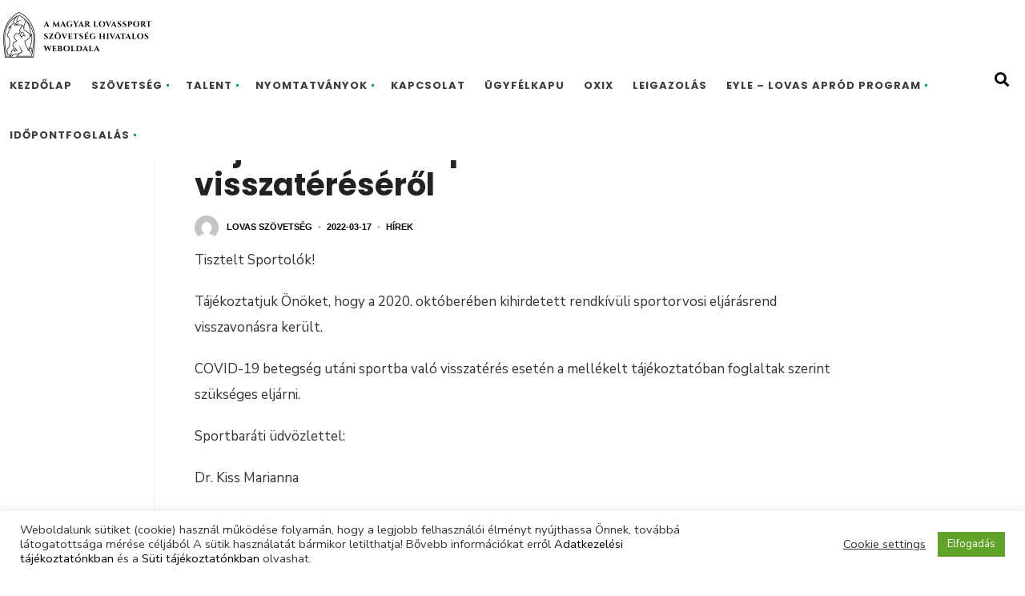

--- FILE ---
content_type: text/html; charset=UTF-8
request_url: http://lovasszovetseg.hu/2022/03/17/sportolok-covid-utani-visszaterese/
body_size: 16276
content:
<!DOCTYPE html>
<html lang="hu" prefix="og: http://ogp.me/ns# fb: http://ogp.me/ns/fb#">
<!--<![endif]-->
<head><meta charset="UTF-8">

<!-- Set the viewport width to device width for mobile -->
<meta name="viewport" content="width=device-width, initial-scale=1, maximum-scale=1" />

<link rel="pingback" href="" />

<title>Tájékoztatás a sportolók COVID utáni visszatéréséről &#8211; A Magyar Lovassport Szövetség Hivatalos Weboldala</title>
<meta name='robots' content='max-image-preview:large' />
<link rel='dns-prefetch' href='//stackpath.bootstrapcdn.com' />
<link rel='dns-prefetch' href='//fonts.googleapis.com' />
<link rel='preconnect' href='https://fonts.gstatic.com' crossorigin />
<link rel="alternate" type="application/rss+xml" title="A Magyar Lovassport Szövetség Hivatalos Weboldala &raquo; hírcsatorna" href="https://lovasszovetseg.hu/feed/" />
<script type="text/javascript">
/* <![CDATA[ */
window._wpemojiSettings = {"baseUrl":"https:\/\/s.w.org\/images\/core\/emoji\/15.0.3\/72x72\/","ext":".png","svgUrl":"https:\/\/s.w.org\/images\/core\/emoji\/15.0.3\/svg\/","svgExt":".svg","source":{"concatemoji":"http:\/\/lovasszovetseg.hu\/wp-includes\/js\/wp-emoji-release.min.js?ver=6.5.7"}};
/*! This file is auto-generated */
!function(i,n){var o,s,e;function c(e){try{var t={supportTests:e,timestamp:(new Date).valueOf()};sessionStorage.setItem(o,JSON.stringify(t))}catch(e){}}function p(e,t,n){e.clearRect(0,0,e.canvas.width,e.canvas.height),e.fillText(t,0,0);var t=new Uint32Array(e.getImageData(0,0,e.canvas.width,e.canvas.height).data),r=(e.clearRect(0,0,e.canvas.width,e.canvas.height),e.fillText(n,0,0),new Uint32Array(e.getImageData(0,0,e.canvas.width,e.canvas.height).data));return t.every(function(e,t){return e===r[t]})}function u(e,t,n){switch(t){case"flag":return n(e,"\ud83c\udff3\ufe0f\u200d\u26a7\ufe0f","\ud83c\udff3\ufe0f\u200b\u26a7\ufe0f")?!1:!n(e,"\ud83c\uddfa\ud83c\uddf3","\ud83c\uddfa\u200b\ud83c\uddf3")&&!n(e,"\ud83c\udff4\udb40\udc67\udb40\udc62\udb40\udc65\udb40\udc6e\udb40\udc67\udb40\udc7f","\ud83c\udff4\u200b\udb40\udc67\u200b\udb40\udc62\u200b\udb40\udc65\u200b\udb40\udc6e\u200b\udb40\udc67\u200b\udb40\udc7f");case"emoji":return!n(e,"\ud83d\udc26\u200d\u2b1b","\ud83d\udc26\u200b\u2b1b")}return!1}function f(e,t,n){var r="undefined"!=typeof WorkerGlobalScope&&self instanceof WorkerGlobalScope?new OffscreenCanvas(300,150):i.createElement("canvas"),a=r.getContext("2d",{willReadFrequently:!0}),o=(a.textBaseline="top",a.font="600 32px Arial",{});return e.forEach(function(e){o[e]=t(a,e,n)}),o}function t(e){var t=i.createElement("script");t.src=e,t.defer=!0,i.head.appendChild(t)}"undefined"!=typeof Promise&&(o="wpEmojiSettingsSupports",s=["flag","emoji"],n.supports={everything:!0,everythingExceptFlag:!0},e=new Promise(function(e){i.addEventListener("DOMContentLoaded",e,{once:!0})}),new Promise(function(t){var n=function(){try{var e=JSON.parse(sessionStorage.getItem(o));if("object"==typeof e&&"number"==typeof e.timestamp&&(new Date).valueOf()<e.timestamp+604800&&"object"==typeof e.supportTests)return e.supportTests}catch(e){}return null}();if(!n){if("undefined"!=typeof Worker&&"undefined"!=typeof OffscreenCanvas&&"undefined"!=typeof URL&&URL.createObjectURL&&"undefined"!=typeof Blob)try{var e="postMessage("+f.toString()+"("+[JSON.stringify(s),u.toString(),p.toString()].join(",")+"));",r=new Blob([e],{type:"text/javascript"}),a=new Worker(URL.createObjectURL(r),{name:"wpTestEmojiSupports"});return void(a.onmessage=function(e){c(n=e.data),a.terminate(),t(n)})}catch(e){}c(n=f(s,u,p))}t(n)}).then(function(e){for(var t in e)n.supports[t]=e[t],n.supports.everything=n.supports.everything&&n.supports[t],"flag"!==t&&(n.supports.everythingExceptFlag=n.supports.everythingExceptFlag&&n.supports[t]);n.supports.everythingExceptFlag=n.supports.everythingExceptFlag&&!n.supports.flag,n.DOMReady=!1,n.readyCallback=function(){n.DOMReady=!0}}).then(function(){return e}).then(function(){var e;n.supports.everything||(n.readyCallback(),(e=n.source||{}).concatemoji?t(e.concatemoji):e.wpemoji&&e.twemoji&&(t(e.twemoji),t(e.wpemoji)))}))}((window,document),window._wpemojiSettings);
/* ]]> */
</script>
<link rel='stylesheet' id='mllc-view-css-css' href='http://lovasszovetseg.hu/wp-content/plugins/mastermag/layoutcreator/assets/stylesheets/mllc-view.css?ver=1769151049' type='text/css' media='all' />
<link rel='stylesheet' id='twb-open-sans-css' href='https://fonts.googleapis.com/css?family=Open+Sans%3A300%2C400%2C500%2C600%2C700%2C800&#038;display=swap&#038;ver=6.5.7' type='text/css' media='all' />
<link rel='stylesheet' id='twbbwg-global-css' href='http://lovasszovetseg.hu/wp-content/plugins/photo-gallery/booster/assets/css/global.css?ver=1.0.0' type='text/css' media='all' />
<style id='wp-emoji-styles-inline-css' type='text/css'>

	img.wp-smiley, img.emoji {
		display: inline !important;
		border: none !important;
		box-shadow: none !important;
		height: 1em !important;
		width: 1em !important;
		margin: 0 0.07em !important;
		vertical-align: -0.1em !important;
		background: none !important;
		padding: 0 !important;
	}
</style>
<link rel='stylesheet' id='wp-block-library-css' href='http://lovasszovetseg.hu/wp-includes/css/dist/block-library/style.min.css?ver=6.5.7' type='text/css' media='all' />
<style id='classic-theme-styles-inline-css' type='text/css'>
/*! This file is auto-generated */
.wp-block-button__link{color:#fff;background-color:#32373c;border-radius:9999px;box-shadow:none;text-decoration:none;padding:calc(.667em + 2px) calc(1.333em + 2px);font-size:1.125em}.wp-block-file__button{background:#32373c;color:#fff;text-decoration:none}
</style>
<style id='global-styles-inline-css' type='text/css'>
body{--wp--preset--color--black: #000000;--wp--preset--color--cyan-bluish-gray: #abb8c3;--wp--preset--color--white: #ffffff;--wp--preset--color--pale-pink: #f78da7;--wp--preset--color--vivid-red: #cf2e2e;--wp--preset--color--luminous-vivid-orange: #ff6900;--wp--preset--color--luminous-vivid-amber: #fcb900;--wp--preset--color--light-green-cyan: #7bdcb5;--wp--preset--color--vivid-green-cyan: #00d084;--wp--preset--color--pale-cyan-blue: #8ed1fc;--wp--preset--color--vivid-cyan-blue: #0693e3;--wp--preset--color--vivid-purple: #9b51e0;--wp--preset--gradient--vivid-cyan-blue-to-vivid-purple: linear-gradient(135deg,rgba(6,147,227,1) 0%,rgb(155,81,224) 100%);--wp--preset--gradient--light-green-cyan-to-vivid-green-cyan: linear-gradient(135deg,rgb(122,220,180) 0%,rgb(0,208,130) 100%);--wp--preset--gradient--luminous-vivid-amber-to-luminous-vivid-orange: linear-gradient(135deg,rgba(252,185,0,1) 0%,rgba(255,105,0,1) 100%);--wp--preset--gradient--luminous-vivid-orange-to-vivid-red: linear-gradient(135deg,rgba(255,105,0,1) 0%,rgb(207,46,46) 100%);--wp--preset--gradient--very-light-gray-to-cyan-bluish-gray: linear-gradient(135deg,rgb(238,238,238) 0%,rgb(169,184,195) 100%);--wp--preset--gradient--cool-to-warm-spectrum: linear-gradient(135deg,rgb(74,234,220) 0%,rgb(151,120,209) 20%,rgb(207,42,186) 40%,rgb(238,44,130) 60%,rgb(251,105,98) 80%,rgb(254,248,76) 100%);--wp--preset--gradient--blush-light-purple: linear-gradient(135deg,rgb(255,206,236) 0%,rgb(152,150,240) 100%);--wp--preset--gradient--blush-bordeaux: linear-gradient(135deg,rgb(254,205,165) 0%,rgb(254,45,45) 50%,rgb(107,0,62) 100%);--wp--preset--gradient--luminous-dusk: linear-gradient(135deg,rgb(255,203,112) 0%,rgb(199,81,192) 50%,rgb(65,88,208) 100%);--wp--preset--gradient--pale-ocean: linear-gradient(135deg,rgb(255,245,203) 0%,rgb(182,227,212) 50%,rgb(51,167,181) 100%);--wp--preset--gradient--electric-grass: linear-gradient(135deg,rgb(202,248,128) 0%,rgb(113,206,126) 100%);--wp--preset--gradient--midnight: linear-gradient(135deg,rgb(2,3,129) 0%,rgb(40,116,252) 100%);--wp--preset--font-size--small: 13px;--wp--preset--font-size--medium: 20px;--wp--preset--font-size--large: 36px;--wp--preset--font-size--x-large: 42px;--wp--preset--spacing--20: 0.44rem;--wp--preset--spacing--30: 0.67rem;--wp--preset--spacing--40: 1rem;--wp--preset--spacing--50: 1.5rem;--wp--preset--spacing--60: 2.25rem;--wp--preset--spacing--70: 3.38rem;--wp--preset--spacing--80: 5.06rem;--wp--preset--shadow--natural: 6px 6px 9px rgba(0, 0, 0, 0.2);--wp--preset--shadow--deep: 12px 12px 50px rgba(0, 0, 0, 0.4);--wp--preset--shadow--sharp: 6px 6px 0px rgba(0, 0, 0, 0.2);--wp--preset--shadow--outlined: 6px 6px 0px -3px rgba(255, 255, 255, 1), 6px 6px rgba(0, 0, 0, 1);--wp--preset--shadow--crisp: 6px 6px 0px rgba(0, 0, 0, 1);}:where(.is-layout-flex){gap: 0.5em;}:where(.is-layout-grid){gap: 0.5em;}body .is-layout-flex{display: flex;}body .is-layout-flex{flex-wrap: wrap;align-items: center;}body .is-layout-flex > *{margin: 0;}body .is-layout-grid{display: grid;}body .is-layout-grid > *{margin: 0;}:where(.wp-block-columns.is-layout-flex){gap: 2em;}:where(.wp-block-columns.is-layout-grid){gap: 2em;}:where(.wp-block-post-template.is-layout-flex){gap: 1.25em;}:where(.wp-block-post-template.is-layout-grid){gap: 1.25em;}.has-black-color{color: var(--wp--preset--color--black) !important;}.has-cyan-bluish-gray-color{color: var(--wp--preset--color--cyan-bluish-gray) !important;}.has-white-color{color: var(--wp--preset--color--white) !important;}.has-pale-pink-color{color: var(--wp--preset--color--pale-pink) !important;}.has-vivid-red-color{color: var(--wp--preset--color--vivid-red) !important;}.has-luminous-vivid-orange-color{color: var(--wp--preset--color--luminous-vivid-orange) !important;}.has-luminous-vivid-amber-color{color: var(--wp--preset--color--luminous-vivid-amber) !important;}.has-light-green-cyan-color{color: var(--wp--preset--color--light-green-cyan) !important;}.has-vivid-green-cyan-color{color: var(--wp--preset--color--vivid-green-cyan) !important;}.has-pale-cyan-blue-color{color: var(--wp--preset--color--pale-cyan-blue) !important;}.has-vivid-cyan-blue-color{color: var(--wp--preset--color--vivid-cyan-blue) !important;}.has-vivid-purple-color{color: var(--wp--preset--color--vivid-purple) !important;}.has-black-background-color{background-color: var(--wp--preset--color--black) !important;}.has-cyan-bluish-gray-background-color{background-color: var(--wp--preset--color--cyan-bluish-gray) !important;}.has-white-background-color{background-color: var(--wp--preset--color--white) !important;}.has-pale-pink-background-color{background-color: var(--wp--preset--color--pale-pink) !important;}.has-vivid-red-background-color{background-color: var(--wp--preset--color--vivid-red) !important;}.has-luminous-vivid-orange-background-color{background-color: var(--wp--preset--color--luminous-vivid-orange) !important;}.has-luminous-vivid-amber-background-color{background-color: var(--wp--preset--color--luminous-vivid-amber) !important;}.has-light-green-cyan-background-color{background-color: var(--wp--preset--color--light-green-cyan) !important;}.has-vivid-green-cyan-background-color{background-color: var(--wp--preset--color--vivid-green-cyan) !important;}.has-pale-cyan-blue-background-color{background-color: var(--wp--preset--color--pale-cyan-blue) !important;}.has-vivid-cyan-blue-background-color{background-color: var(--wp--preset--color--vivid-cyan-blue) !important;}.has-vivid-purple-background-color{background-color: var(--wp--preset--color--vivid-purple) !important;}.has-black-border-color{border-color: var(--wp--preset--color--black) !important;}.has-cyan-bluish-gray-border-color{border-color: var(--wp--preset--color--cyan-bluish-gray) !important;}.has-white-border-color{border-color: var(--wp--preset--color--white) !important;}.has-pale-pink-border-color{border-color: var(--wp--preset--color--pale-pink) !important;}.has-vivid-red-border-color{border-color: var(--wp--preset--color--vivid-red) !important;}.has-luminous-vivid-orange-border-color{border-color: var(--wp--preset--color--luminous-vivid-orange) !important;}.has-luminous-vivid-amber-border-color{border-color: var(--wp--preset--color--luminous-vivid-amber) !important;}.has-light-green-cyan-border-color{border-color: var(--wp--preset--color--light-green-cyan) !important;}.has-vivid-green-cyan-border-color{border-color: var(--wp--preset--color--vivid-green-cyan) !important;}.has-pale-cyan-blue-border-color{border-color: var(--wp--preset--color--pale-cyan-blue) !important;}.has-vivid-cyan-blue-border-color{border-color: var(--wp--preset--color--vivid-cyan-blue) !important;}.has-vivid-purple-border-color{border-color: var(--wp--preset--color--vivid-purple) !important;}.has-vivid-cyan-blue-to-vivid-purple-gradient-background{background: var(--wp--preset--gradient--vivid-cyan-blue-to-vivid-purple) !important;}.has-light-green-cyan-to-vivid-green-cyan-gradient-background{background: var(--wp--preset--gradient--light-green-cyan-to-vivid-green-cyan) !important;}.has-luminous-vivid-amber-to-luminous-vivid-orange-gradient-background{background: var(--wp--preset--gradient--luminous-vivid-amber-to-luminous-vivid-orange) !important;}.has-luminous-vivid-orange-to-vivid-red-gradient-background{background: var(--wp--preset--gradient--luminous-vivid-orange-to-vivid-red) !important;}.has-very-light-gray-to-cyan-bluish-gray-gradient-background{background: var(--wp--preset--gradient--very-light-gray-to-cyan-bluish-gray) !important;}.has-cool-to-warm-spectrum-gradient-background{background: var(--wp--preset--gradient--cool-to-warm-spectrum) !important;}.has-blush-light-purple-gradient-background{background: var(--wp--preset--gradient--blush-light-purple) !important;}.has-blush-bordeaux-gradient-background{background: var(--wp--preset--gradient--blush-bordeaux) !important;}.has-luminous-dusk-gradient-background{background: var(--wp--preset--gradient--luminous-dusk) !important;}.has-pale-ocean-gradient-background{background: var(--wp--preset--gradient--pale-ocean) !important;}.has-electric-grass-gradient-background{background: var(--wp--preset--gradient--electric-grass) !important;}.has-midnight-gradient-background{background: var(--wp--preset--gradient--midnight) !important;}.has-small-font-size{font-size: var(--wp--preset--font-size--small) !important;}.has-medium-font-size{font-size: var(--wp--preset--font-size--medium) !important;}.has-large-font-size{font-size: var(--wp--preset--font-size--large) !important;}.has-x-large-font-size{font-size: var(--wp--preset--font-size--x-large) !important;}
.wp-block-navigation a:where(:not(.wp-element-button)){color: inherit;}
:where(.wp-block-post-template.is-layout-flex){gap: 1.25em;}:where(.wp-block-post-template.is-layout-grid){gap: 1.25em;}
:where(.wp-block-columns.is-layout-flex){gap: 2em;}:where(.wp-block-columns.is-layout-grid){gap: 2em;}
.wp-block-pullquote{font-size: 1.5em;line-height: 1.6;}
</style>
<link rel='stylesheet' id='buttonizer_frontend_style-css' href='http://lovasszovetseg.hu/wp-content/plugins/buttonizer-multifunctional-button/assets/legacy/frontend.css?v=6c7cf65934d9cb4da34dd7f174cb8bab&#038;ver=6.5.7' type='text/css' media='all' />
<link rel='stylesheet' id='buttonizer-icon-library-css' href='https://stackpath.bootstrapcdn.com/font-awesome/4.7.0/css/font-awesome.min.css?ver=6.5.7' type='text/css' media='all' />
<link rel='stylesheet' id='contact-form-7-css' href='http://lovasszovetseg.hu/wp-content/plugins/contact-form-7/includes/css/styles.css?ver=5.9.6' type='text/css' media='all' />
<link rel='stylesheet' id='cookie-law-info-css' href='http://lovasszovetseg.hu/wp-content/plugins/cookie-law-info/legacy/public/css/cookie-law-info-public.css?ver=3.2.4' type='text/css' media='all' />
<link rel='stylesheet' id='cookie-law-info-gdpr-css' href='http://lovasszovetseg.hu/wp-content/plugins/cookie-law-info/legacy/public/css/cookie-law-info-gdpr.css?ver=3.2.4' type='text/css' media='all' />
<link rel='stylesheet' id='bwg_fonts-css' href='http://lovasszovetseg.hu/wp-content/plugins/photo-gallery/css/bwg-fonts/fonts.css?ver=0.0.1' type='text/css' media='all' />
<link rel='stylesheet' id='sumoselect-css' href='http://lovasszovetseg.hu/wp-content/plugins/photo-gallery/css/sumoselect.min.css?ver=3.4.6' type='text/css' media='all' />
<link rel='stylesheet' id='mCustomScrollbar-css' href='http://lovasszovetseg.hu/wp-content/plugins/photo-gallery/css/jquery.mCustomScrollbar.min.css?ver=3.1.5' type='text/css' media='all' />
<link rel='stylesheet' id='bwg_googlefonts-css' href='https://fonts.googleapis.com/css?family=Ubuntu&#038;subset=greek,latin,greek-ext,vietnamese,cyrillic-ext,latin-ext,cyrillic' type='text/css' media='all' />
<link rel='stylesheet' id='bwg_frontend-css' href='http://lovasszovetseg.hu/wp-content/plugins/photo-gallery/css/styles.min.css?ver=1.8.24' type='text/css' media='all' />
<link rel='stylesheet' id='tmnf-fonts-css' href='//fonts.googleapis.com/css?family=Nunito+Sans%3A400%2C700%7CPoppins%3A500%2C600%2C700%26subset%3Dlatin%2Clatin-ext&#038;ver=1.0.0' type='text/css' media='all' />
<link rel='stylesheet' id='con-form-style-css' href='http://lovasszovetseg.hu/wp-content/themes/con-form/style.css?ver=6.5.7' type='text/css' media='all' />
<link rel='stylesheet' id='con-form-icons-css' href='http://lovasszovetseg.hu/wp-content/themes/con-form/styles/custom-style.css?ver=6.5.7' type='text/css' media='all' />
<link rel='stylesheet' id='fontawesome-css' href='http://lovasszovetseg.hu/wp-content/themes/con-form/styles/fontawesome.css?ver=6.5.7' type='text/css' media='all' />
<link rel='stylesheet' id='con-form-woo-custom-css' href='http://lovasszovetseg.hu/wp-content/themes/con-form/styles/woo-custom.css?ver=6.5.7' type='text/css' media='all' />
<link rel='stylesheet' id='con-form-mobile-css' href='http://lovasszovetseg.hu/wp-content/themes/con-form/style-mobile.css?ver=6.5.7' type='text/css' media='all' />
<link rel='stylesheet' id='cf7cf-style-css' href='http://lovasszovetseg.hu/wp-content/plugins/cf7-conditional-fields/style.css?ver=2.4.12' type='text/css' media='all' />
<link rel="preload" as="style" href="https://fonts.googleapis.com/css?family=Nunito%20Sans:600%7CPoppins:700,600&#038;display=swap&#038;ver=1685600803" /><link rel="stylesheet" href="https://fonts.googleapis.com/css?family=Nunito%20Sans:600%7CPoppins:700,600&#038;display=swap&#038;ver=1685600803" media="print" onload="this.media='all'"><noscript><link rel="stylesheet" href="https://fonts.googleapis.com/css?family=Nunito%20Sans:600%7CPoppins:700,600&#038;display=swap&#038;ver=1685600803" /></noscript><script type="text/javascript" src="http://lovasszovetseg.hu/wp-includes/js/jquery/jquery.min.js?ver=3.7.1" id="jquery-core-js"></script>
<script type="text/javascript" src="http://lovasszovetseg.hu/wp-includes/js/jquery/jquery-migrate.min.js?ver=3.4.1" id="jquery-migrate-js"></script>
<script type="text/javascript" src="http://lovasszovetseg.hu/wp-content/plugins/photo-gallery/booster/assets/js/circle-progress.js?ver=1.2.2" id="twbbwg-circle-js"></script>
<script type="text/javascript" id="twbbwg-global-js-extra">
/* <![CDATA[ */
var twb = {"nonce":"180c3c2bb7","ajax_url":"https:\/\/lovasszovetseg.hu\/wp-admin\/admin-ajax.php","plugin_url":"http:\/\/lovasszovetseg.hu\/wp-content\/plugins\/photo-gallery\/booster","href":"https:\/\/lovasszovetseg.hu\/wp-admin\/admin.php?page=twbbwg_photo-gallery"};
var twb = {"nonce":"180c3c2bb7","ajax_url":"https:\/\/lovasszovetseg.hu\/wp-admin\/admin-ajax.php","plugin_url":"http:\/\/lovasszovetseg.hu\/wp-content\/plugins\/photo-gallery\/booster","href":"https:\/\/lovasszovetseg.hu\/wp-admin\/admin.php?page=twbbwg_photo-gallery"};
/* ]]> */
</script>
<script type="text/javascript" src="http://lovasszovetseg.hu/wp-content/plugins/photo-gallery/booster/assets/js/global.js?ver=1.0.0" id="twbbwg-global-js"></script>
<script type="text/javascript" id="cookie-law-info-js-extra">
/* <![CDATA[ */
var Cli_Data = {"nn_cookie_ids":[],"cookielist":[],"non_necessary_cookies":[],"ccpaEnabled":"","ccpaRegionBased":"","ccpaBarEnabled":"","strictlyEnabled":["necessary","obligatoire"],"ccpaType":"gdpr","js_blocking":"1","custom_integration":"","triggerDomRefresh":"","secure_cookies":""};
var cli_cookiebar_settings = {"animate_speed_hide":"500","animate_speed_show":"500","background":"#FFF","border":"#b1a6a6c2","border_on":"","button_1_button_colour":"#61a229","button_1_button_hover":"#4e8221","button_1_link_colour":"#fff","button_1_as_button":"1","button_1_new_win":"","button_2_button_colour":"#333","button_2_button_hover":"#292929","button_2_link_colour":"#444","button_2_as_button":"","button_2_hidebar":"","button_3_button_colour":"#3566bb","button_3_button_hover":"#2a5296","button_3_link_colour":"#fff","button_3_as_button":"1","button_3_new_win":"","button_4_button_colour":"#000","button_4_button_hover":"#000000","button_4_link_colour":"#333333","button_4_as_button":"","button_7_button_colour":"#61a229","button_7_button_hover":"#4e8221","button_7_link_colour":"#fff","button_7_as_button":"1","button_7_new_win":"","font_family":"inherit","header_fix":"","notify_animate_hide":"1","notify_animate_show":"","notify_div_id":"#cookie-law-info-bar","notify_position_horizontal":"right","notify_position_vertical":"bottom","scroll_close":"","scroll_close_reload":"","accept_close_reload":"","reject_close_reload":"","showagain_tab":"","showagain_background":"#fff","showagain_border":"#000","showagain_div_id":"#cookie-law-info-again","showagain_x_position":"100px","text":"#333333","show_once_yn":"","show_once":"10000","logging_on":"","as_popup":"","popup_overlay":"1","bar_heading_text":"","cookie_bar_as":"banner","popup_showagain_position":"bottom-right","widget_position":"left"};
var log_object = {"ajax_url":"https:\/\/lovasszovetseg.hu\/wp-admin\/admin-ajax.php"};
/* ]]> */
</script>
<script type="text/javascript" src="http://lovasszovetseg.hu/wp-content/plugins/cookie-law-info/legacy/public/js/cookie-law-info-public.js?ver=3.2.4" id="cookie-law-info-js"></script>
<script type="text/javascript" src="http://lovasszovetseg.hu/wp-content/plugins/photo-gallery/js/jquery.sumoselect.min.js?ver=3.4.6" id="sumoselect-js"></script>
<script type="text/javascript" src="http://lovasszovetseg.hu/wp-content/plugins/photo-gallery/js/tocca.min.js?ver=2.0.9" id="bwg_mobile-js"></script>
<script type="text/javascript" src="http://lovasszovetseg.hu/wp-content/plugins/photo-gallery/js/jquery.mCustomScrollbar.concat.min.js?ver=3.1.5" id="mCustomScrollbar-js"></script>
<script type="text/javascript" src="http://lovasszovetseg.hu/wp-content/plugins/photo-gallery/js/jquery.fullscreen.min.js?ver=0.6.0" id="jquery-fullscreen-js"></script>
<script type="text/javascript" id="bwg_frontend-js-extra">
/* <![CDATA[ */
var bwg_objectsL10n = {"bwg_field_required":"field is required.","bwg_mail_validation":"Ez nem egy \u00e9rv\u00e9nyes e-mail c\u00edm\u00e9t. ","bwg_search_result":"Nincsenek k\u00e9pek felel meg a keres\u00e9st.","bwg_select_tag":"Select Tag","bwg_order_by":"Order By","bwg_search":"Keres\u00e9s","bwg_show_ecommerce":"Show Ecommerce","bwg_hide_ecommerce":"Hide Ecommerce","bwg_show_comments":"Hozz\u00e1sz\u00f3l\u00e1st mutat","bwg_hide_comments":"Megjegyz\u00e9sek elrejt\u00e9se","bwg_restore":"Vissza\u00e1ll\u00edt\u00e1sa","bwg_maximize":"Maximaliz\u00e1l\u00e1sa","bwg_fullscreen":"Teljes k\u00e9perny\u0151","bwg_exit_fullscreen":"Kil\u00e9p\u00e9s Teljes k\u00e9perny\u0151","bwg_search_tag":"SEARCH...","bwg_tag_no_match":"No tags found","bwg_all_tags_selected":"All tags selected","bwg_tags_selected":"tags selected","play":"Lej\u00e1tsz\u00e1s","pause":"Sz\u00fcnet","is_pro":"","bwg_play":"Lej\u00e1tsz\u00e1s","bwg_pause":"Sz\u00fcnet","bwg_hide_info":"Inform\u00e1ci\u00f3 elrejt\u00e9se","bwg_show_info":"Mutassa info","bwg_hide_rating":"Hide \u00e9rt\u00e9kel\u00e9se","bwg_show_rating":"Mutassa \u00e9rt\u00e9kel\u00e9se","ok":"Ok","cancel":"Cancel","select_all":"Select all","lazy_load":"0","lazy_loader":"http:\/\/lovasszovetseg.hu\/wp-content\/plugins\/photo-gallery\/images\/ajax_loader.png","front_ajax":"0","bwg_tag_see_all":"see all tags","bwg_tag_see_less":"see less tags"};
/* ]]> */
</script>
<script type="text/javascript" src="http://lovasszovetseg.hu/wp-content/plugins/photo-gallery/js/scripts.min.js?ver=1.8.24" id="bwg_frontend-js"></script>
<script type="text/javascript" src="http://lovasszovetseg.hu/wp-content/themes/con-form/js/jquery-scrolltofixed-min.js?ver=6.5.7" id="scrolltofixed-js"></script>
<link rel="https://api.w.org/" href="https://lovasszovetseg.hu/wp-json/" /><link rel="alternate" type="application/json" href="https://lovasszovetseg.hu/wp-json/wp/v2/posts/15263" /><link rel="EditURI" type="application/rsd+xml" title="RSD" href="https://lovasszovetseg.hu/xmlrpc.php?rsd" />
<meta name="generator" content="WordPress 6.5.7" />
<link rel="canonical" href="https://lovasszovetseg.hu/2022/03/17/sportolok-covid-utani-visszaterese/" />
<link rel='shortlink' href='https://lovasszovetseg.hu/?p=15263' />
<link rel="alternate" type="application/json+oembed" href="https://lovasszovetseg.hu/wp-json/oembed/1.0/embed?url=https%3A%2F%2Flovasszovetseg.hu%2F2022%2F03%2F17%2Fsportolok-covid-utani-visszaterese%2F" />
<link rel="alternate" type="text/xml+oembed" href="https://lovasszovetseg.hu/wp-json/oembed/1.0/embed?url=https%3A%2F%2Flovasszovetseg.hu%2F2022%2F03%2F17%2Fsportolok-covid-utani-visszaterese%2F&#038;format=xml" />
<meta name="generator" content="Redux 4.4.17" />
        <script type="text/javascript">
            var jQueryMigrateHelperHasSentDowngrade = false;

			window.onerror = function( msg, url, line, col, error ) {
				// Break out early, do not processing if a downgrade reqeust was already sent.
				if ( jQueryMigrateHelperHasSentDowngrade ) {
					return true;
                }

				var xhr = new XMLHttpRequest();
				var nonce = '6d0b739ad9';
				var jQueryFunctions = [
					'andSelf',
					'browser',
					'live',
					'boxModel',
					'support.boxModel',
					'size',
					'swap',
					'clean',
					'sub',
                ];
				var match_pattern = /\)\.(.+?) is not a function/;
                var erroredFunction = msg.match( match_pattern );

                // If there was no matching functions, do not try to downgrade.
                if ( null === erroredFunction || typeof erroredFunction !== 'object' || typeof erroredFunction[1] === "undefined" || -1 === jQueryFunctions.indexOf( erroredFunction[1] ) ) {
                    return true;
                }

                // Set that we've now attempted a downgrade request.
                jQueryMigrateHelperHasSentDowngrade = true;

				xhr.open( 'POST', 'https://lovasszovetseg.hu/wp-admin/admin-ajax.php' );
				xhr.setRequestHeader( 'Content-Type', 'application/x-www-form-urlencoded' );
				xhr.onload = function () {
					var response,
                        reload = false;

					if ( 200 === xhr.status ) {
                        try {
                        	response = JSON.parse( xhr.response );

                        	reload = response.data.reload;
                        } catch ( e ) {
                        	reload = false;
                        }
                    }

					// Automatically reload the page if a deprecation caused an automatic downgrade, ensure visitors get the best possible experience.
					if ( reload ) {
						location.reload();
                    }
				};

				xhr.send( encodeURI( 'action=jquery-migrate-downgrade-version&_wpnonce=' + nonce ) );

				// Suppress error alerts in older browsers
				return true;
			}
        </script>

		<link rel="icon" href="https://lovasszovetseg.hu/wp-content/uploads/2020/06/cropped-fav-32x32.png" sizes="32x32" />
<link rel="icon" href="https://lovasszovetseg.hu/wp-content/uploads/2020/06/cropped-fav-192x192.png" sizes="192x192" />
<link rel="apple-touch-icon" href="https://lovasszovetseg.hu/wp-content/uploads/2020/06/cropped-fav-180x180.png" />
<meta name="msapplication-TileImage" content="https://lovasszovetseg.hu/wp-content/uploads/2020/06/cropped-fav-270x270.png" />
		<style type="text/css" id="wp-custom-css">
			.nav>li.menu-item>a{
padding: 22px 12px; font-size:13px;
}

.partnereink img 
{height:53px;}		</style>
		<style id="themnific_redux-dynamic-css" title="dynamic-css" class="redux-options-output">body,input,textarea,select{font-family:"Nunito Sans";line-height:32px;font-weight:normal;font-style:400;color:#333333;font-size:17px;}body,.footer-fix{background-color:#ffffff;}ul.tmnf-mosaic li.maso{border-color:#ffffff;}.ghost,.taggs a,.post-pagination > p a,#comments .navigation a,a.page-numbers,.page-numbers.dots,.page-link a span,.tmnf_menu ul.menu{background-color:#f9f9f9;}a,.entry p a{color:#000;}a:hover,.entry p a:hover{color:#8224e3;}a:active,.entry p a:active{color:#000;}.entry p a,.additional a{color:#00a560;}.p-border,.fourcol,.eightcol,.ml-block-ml_2_3_column_block,.ml-block-ml_3_column_block,.meta,h3#reply-title,.tagcloud a,.page-numbers,input,textarea,select,.products,.nav_item a,.tp_recent_tweets ul li,.tmnf_menu ul.menu>li,.tmnf_menu ul.menu>li>a,h3#comments-title,h3#reply-title,.hrline,.hrlineB{border-color:#efefef;}#navigation,.nav li ul{background-color:#ffffff;}.nav li>a,#topnav h2,ul.loop li h4 a,h2.site_decription{font-family:Poppins;line-height:18px;font-weight:700;font-style:normal;color:#3d3d3d;font-size:14px;}#header{background-color:#f9f9f9;}#header h1 a{color:#3d3d3d;}#header a:hover,#topnav a:hover{color:#00a560;}.nav>li.current-menu-item>a,.menu-item-has-children>a:hover::after{color:#00a560;}li.current-menu-item.menu-item-has-children>a:after{background-color:#00a560;}.nav>li.current-menu-item>a{background-color:#ffffff;}#topnav,.gticker-wrapper.has-js,.gticker-swipe,.gticker-swipe span{background-color:#ffffff;}#topnav h2,#topnav a{color:#000000;}#titles{width:300px;}#titles{margin-top:45px;margin-bottom:20px;}#footer,#footer input{font-family:"Nunito Sans";line-height:27px;font-weight:normal;font-style:400;color:#565656;font-size:14px;}#footer,#footer .searchform input.s{background-color:#f9f9f9;}#footer a,#footer h2,#footer .bottom-menu li a,#footer h3,#footer #serinfo-nav li a,#footer .meta,#footer .meta a,#footer .searchform input.s{color:#1c1c1c;}#footer a:hover,.sticky a:hover{color:#00a560;}#footer .foocol,#footer .tagcloud a,.footer-above,#footer ul.social-menu li a,#footer .tp_recent_tweets ul li,#footer .p-border,.sticky .p-border,#footer .searchform input.s,#footer input{border-color:#eaeaea;}h1{font-family:Poppins;line-height:20px;font-weight:700;font-style:normal;color:#000;font-size:20px;}.mainflex-large h2,.page-head h1.entry-title,h1.entry-title{font-family:Poppins;line-height:68px;font-weight:700;font-style:normal;color:#222;font-size:65px;}.maso-1 h2,h1.entry-title,h1.page-title,h2.archiv,.tmnf-product-info-single,.item_2_big h2,.text-block h2.block{font-family:Poppins;line-height:44px;font-weight:700;font-style:normal;color:#222;font-size:38px;}h2,.tmnf-product-info{font-family:Poppins;line-height:31px;font-weight:700;font-style:normal;color:#222;font-size:24px;}h3,.comment-author cite,.tmnf_menu ul.menu>li>a,.su-button-style-flat span{font-family:Poppins;line-height:26px;font-weight:700;font-style:normal;color:#222;font-size:20px;}h4,.widgetable ul.menu>li>a{font-family:Poppins;line-height:26px;font-weight:700;font-style:normal;color:#000;font-size:18px;}h5,.post-nav-text,.tptn_title,.wp_review_tab_widget_content a,.bottomnav h2,#serinfo-nav li a,a.mainbutton,h5.review-title,#comments .navigation a,.slide-nav li>a,#content .topic a, #content .reply a,#respond .form-submit input,.post-pagination,.entry h1,.entry h2,.entry h3,.entry h4,.entry h5,.entry h6{font-family:Poppins;line-height:20px;font-weight:600;font-style:normal;color:#222;font-size:14px;}h6,.review-total-only,h2.block,h2.widget,.mm-inner h2{font-family:Poppins;line-height:30px;font-weight:700;font-style:normal;color:#222;font-size:22px;}.meta,.meta a,.meta_more a,.wp-review-tab-postmeta{font-family:"Nunito Sans";line-height:18px;font-weight:600;font-style:normal;color:#000;font-size:11px;}a.searchSubmit,.ribbon,.tmnf_icon,.widgetable ul.menu>li.current-menu-item>a,.menu-post p.meta.cat,.nav-previous a:hover,#respond #submit,.flex-direction-nav a,li.current a,.page-numbers.current,a.mainbutton,.blogger .format-quote,.blogger .format-quote:nth-child(2n),.products li .button.add_to_cart_button,a.mainbutton,#submit,#comments .navigation a,.tagssingle a,.contact-form .submit,.wpcf7-submit,a.comment-reply-link,.nav li.special,.wrapper .review-total-only,.menu-item-has-children>a::after,ul.social-menu li a:hover,button,.ui-slider .ui-slider-handle,input.button,.woocommerce button.button,.woocommerce button.button.alt{background-color:#00a560;}.white_over .meta,.white_over .meta a{color:#00a560;}a.searchSubmit,.ribbon,.ribbon a,.meta_more a,.tmnf_icon,#content .reply a,.menu-post p.meta.cat,.widgetable ul.menu>li.current-menu-item>a,.entry a.ribbon,.ribbon blockquote,.format-quote blockquote p,#hometab li.current a,#respond #submit,#comments .navigation a:hover,.flex-direction-nav a,#footer a.mainbutton,a.mainbutton,.blogger .format-quote,.blogger .format-quote a,.products li .button.add_to_cart_button,a.mainbutton,#submit,#comments .navigation a,.tagssingle a,.contact-form .submit,.wpcf7-submit,a.comment-reply-link,#footer #hometab li.current a,ul.social-menu li a:hover,.page-numbers.current,.nav li.special>a,#footer input.submit,.wrapper .review-total-only,.blogger .review-star .review-result i,button,.woocommerce button,input.button,.woocommerce button.button,.woocommerce button.button.alt{color:#ffffff;}a.searchSubmit:hover,.ribbon:hover,a.mainbutton:hover,.entry a.ribbon:hover,.nav li.special>a:hover{background-color:#000000;}#header a#navtrigger:hover,#footer a.mainbutton:hover,.ribbon:hover,.ribbon:hover a,.ribbon a:hover,.entry a.ribbon:hover,a.mainbutton:hover,.post.format-quote:hover blockquote p,.post.format-quote:hover i,#mainhead a.searchSubmit,#header .nav li.special>a:hover{color:#ffffff;}.speciable,.mc4wp-form{background-color:#f4f4f4;}.speciable a,.speciable,.speciable h2,.mc4wp-form h6,#footer .mc4wp-form h6,.mc4wp-form p,.mc4wp-form small{color:#000000;}.imgwrap,.mainflex,.post-nav-image,.page-head,.maso,.menu-post .inner,.mm-inner{background-color:#000000;}#footer .tmnf-featured-slider a,#footer .tmnf-featured-slider p,#footer .flex-direction-nav a,.mosaicinside h2 a,.page-head h1.entry-title,.page-head a,.page-head,.page-head p,.page-head a,.flexinside h2 a,.slide-nav li a,ul.related li h4 a,.single-post .tmnf_hero h1.entry-title,.tmnf-featured-slider a,.tmnf-featured-slider p,.has-post-thumbnail .white_over h2 a,.has-post-thumbnail .white_over p.teaser,.mm-inner,.mm-inner h2,.mm-inner a{color:#ffffff;}</style>
<!-- START - Open Graph and Twitter Card Tags 3.3.3 -->
 <!-- Facebook Open Graph -->
  <meta property="og:locale" content="hu_HU"/>
  <meta property="og:site_name" content="A Magyar Lovassport Szövetség Hivatalos Weboldala"/>
  <meta property="og:title" content="Tájékoztatás a sportolók COVID utáni visszatéréséről"/>
  <meta property="og:url" content="https://lovasszovetseg.hu/2022/03/17/sportolok-covid-utani-visszaterese/"/>
  <meta property="og:type" content="article"/>
  <meta property="og:description" content="Tisztelt Sportolók!

Tájékoztatjuk Önöket, hogy a 2020. októberében kihirdetett rendkívüli sportorvosi eljárásrend visszavonásra került.

COVID-19 betegség utáni sportba való visszatérés esetén a mellékelt tájékoztatóban foglaltak szerint szükséges eljárni.

Sportbaráti üdvözlettel:

Dr. Kis"/>
  <meta property="og:image" content="http://lovasszovetseg.hu/wp-content/uploads/2021/01/MLSZ.png"/>
  <meta property="og:image:url" content="http://lovasszovetseg.hu/wp-content/uploads/2021/01/MLSZ.png"/>
  <meta property="article:published_time" content="2022-03-17T08:39:15+01:00"/>
  <meta property="article:modified_time" content="2022-03-17T09:40:30+01:00" />
  <meta property="og:updated_time" content="2022-03-17T09:40:30+01:00" />
  <meta property="article:section" content="Hírek"/>
 <!-- Google+ / Schema.org -->
 <!-- Twitter Cards -->
 <!-- SEO -->
 <!-- Misc. tags -->
 <!-- is_singular -->
<!-- END - Open Graph and Twitter Card Tags 3.3.3 -->
	

</head>

     
<body class="post-template-default single single-post postid-15263 single-format-standard">

<div class="wrapper upper classic-header no-sidebar">

    <div id="mainhead">
    
		        
        <div id="header" itemscope itemtype="http://schema.org/WPHeader">
        
        	<div class="container-fluid white-background">
				<div class="container">
					<div class="clearfix"></div>
		
											
					<div id="titles" class="tranz">
						
																
								<a class="logo" href="https://lovasszovetseg.hu/">
								
									<img class="tranz" src="https://lovasszovetseg.hu/wp-content/uploads/2020/02/MLSZ_Web_logo.png" alt="A Magyar Lovassport Szövetség Hivatalos Weboldala"/>
										
								</a>
								
							
					
					</div><!-- end #titles  -->
					
					<div class="clearfix"></div>
					
					<div class="navhead clearfix">
						<nav id="navigation" itemscope itemtype="http://schema.org/SiteNavigationElement"> 
						<div class="logo-container">
																
								<a class="logo" href="https://lovasszovetseg.hu/">
								
									<img class="tranz" src="https://lovasszovetseg.hu/wp-content/uploads/2020/02/MLSZ_Web_logo.png" alt="A Magyar Lovassport Szövetség Hivatalos Weboldala"/>
										
								</a>
								
							
						</div>
						
						
								
						
							<ul id="main-nav" class="nav tmnf_custom_menu"><li id="menu-item-5496" class="menu-item menu-item-type-post_type menu-item-object-page menu-item-home"><a href="https://lovasszovetseg.hu/">Kezdőlap</a></li>
<li id="menu-item-5556" class="menu-item menu-item-type-custom menu-item-object-custom menu-item-has-children"><a href="#">Szövetség</a>
<ul class="sub-menu">
	<li id="menu-item-5505" class="menu-item menu-item-type-post_type menu-item-object-page menu-item-has-children"><a href="https://lovasszovetseg.hu/a-szovetseg/">Szervezet</a>
	<ul class="sub-menu">
		<li id="menu-item-5522" class="menu-item menu-item-type-post_type menu-item-object-page"><a href="https://lovasszovetseg.hu/elnoki-portal/">Elnöki portál</a></li>
		<li id="menu-item-5511" class="menu-item menu-item-type-post_type menu-item-object-page"><a href="https://lovasszovetseg.hu/felugyelo-bizottsag/">Felügyelő Bizottság</a></li>
		<li id="menu-item-5519" class="menu-item menu-item-type-post_type menu-item-object-page"><a href="https://lovasszovetseg.hu/kozgyulesi-hatarozatok/">Közgyűlési Határozatok</a></li>
		<li id="menu-item-5514" class="menu-item menu-item-type-post_type menu-item-object-page"><a href="https://lovasszovetseg.hu/elnoksegi-hatarozatok/">Elnökségi határozatok</a></li>
		<li id="menu-item-5552" class="menu-item menu-item-type-post_type menu-item-object-page"><a href="https://lovasszovetseg.hu/tagszervezetek/">Tagszervezetek</a></li>
	</ul>
</li>
	<li id="menu-item-5525" class="menu-item menu-item-type-post_type menu-item-object-page"><a href="https://lovasszovetseg.hu/szabalyzatok/">Szabályzatok</a></li>
	<li id="menu-item-8516" class="menu-item menu-item-type-post_type menu-item-object-page menu-item-has-children"><a href="https://lovasszovetseg.hu/a-szovetseg/antidopping/">ANTIDOPPING</a>
	<ul class="sub-menu">
		<li id="menu-item-8526" class="menu-item menu-item-type-post_type menu-item-object-page"><a href="https://lovasszovetseg.hu/human-antidopping/">Humán Antidopping</a></li>
		<li id="menu-item-8533" class="menu-item menu-item-type-post_type menu-item-object-page"><a href="https://lovasszovetseg.hu/lovak-doppingellenorzese/">Lovak doppingellenőrzése</a></li>
		<li id="menu-item-14570" class="menu-item menu-item-type-post_type menu-item-object-page"><a href="https://lovasszovetseg.hu/hunado-edukacio/">HUNADO – EDUKÁCIÓ</a></li>
	</ul>
</li>
	<li id="menu-item-14520" class="menu-item menu-item-type-post_type menu-item-object-page"><a href="https://lovasszovetseg.hu/a-szovetseg/sportorvosi-engedely/">SPORTORVOSI ENGEDÉLY</a></li>
	<li id="menu-item-5555" class="menu-item menu-item-type-post_type menu-item-object-page"><a href="https://lovasszovetseg.hu/nemzetkozi-loutlevel-fei-recognition-card-es-fei-regisztracios-szam-fei-id/">Nemzetközi lóútlevél és regisztrációs szám (FEI RC + FEI ID)</a></li>
	<li id="menu-item-5601" class="menu-item menu-item-type-post_type menu-item-object-page"><a href="https://lovasszovetseg.hu/rajtengedely-vizsga/">Rajtengedély vizsga</a></li>
	<li id="menu-item-11605" class="menu-item menu-item-type-post_type menu-item-object-page"><a href="https://lovasszovetseg.hu/atigazolas/">Átigazolás</a></li>
	<li id="menu-item-5605" class="menu-item menu-item-type-post_type menu-item-object-page"><a href="https://lovasszovetseg.hu/edzoi-regisztracio/">Edzői regisztráció</a></li>
	<li id="menu-item-5607" class="menu-item menu-item-type-post_type menu-item-object-page"><a href="https://lovasszovetseg.hu/edzoi-tovabbkepzesek/">Edzői továbbképzések</a></li>
	<li id="menu-item-5610" class="menu-item menu-item-type-post_type menu-item-object-page"><a href="https://lovasszovetseg.hu/edzokepzesek/">Edzőképzések</a></li>
	<li id="menu-item-11795" class="menu-item menu-item-type-post_type menu-item-object-page"><a href="https://lovasszovetseg.hu/fei-hivatalos-szemelyek/">FEI HIVATALOS SZEMÉLYEK</a></li>
	<li id="menu-item-5938" class="menu-item menu-item-type-post_type menu-item-object-page"><a href="https://lovasszovetseg.hu/dijtetelek/">Díjtételek</a></li>
	<li id="menu-item-9339" class="menu-item menu-item-type-post_type menu-item-object-page"><a href="https://lovasszovetseg.hu/gyik/">GYIK</a></li>
	<li id="menu-item-5939" class="menu-item menu-item-type-post_type menu-item-object-page"><a href="https://lovasszovetseg.hu/lovardak/">Lovardák</a></li>
	<li id="menu-item-18019" class="menu-item menu-item-type-post_type menu-item-object-page"><a href="https://lovasszovetseg.hu/a-szovetseg/lovas-tudastar/">Lovas Tudástár</a></li>
	<li id="menu-item-5620" class="menu-item menu-item-type-post_type menu-item-object-page"><a href="https://lovasszovetseg.hu/fegyelmi-ugyek/">Fegyelmi ügyek</a></li>
	<li id="menu-item-5626" class="menu-item menu-item-type-post_type menu-item-object-page"><a href="https://lovasszovetseg.hu/muhelyprogram-2023/">Műhelyprogram 2025</a></li>
	<li id="menu-item-5629" class="menu-item menu-item-type-post_type menu-item-object-page"><a href="https://lovasszovetseg.hu/sporteredmeny-tamogatas-2023/">Sporteredmény támogatás 2025</a></li>
	<li id="menu-item-5632" class="menu-item menu-item-type-post_type menu-item-object-page"><a href="https://lovasszovetseg.hu/kozbeszerzesek/">Közbeszerzések</a></li>
	<li id="menu-item-9364" class="menu-item menu-item-type-post_type menu-item-object-page"><a href="https://lovasszovetseg.hu/90-428-egk-zartkoruen-megrendezett-lovasversenyek/">90/428/EGK Zártkörűen megrendezett lovasversenyek</a></li>
	<li id="menu-item-16462" class="menu-item menu-item-type-post_type menu-item-object-page"><a href="https://lovasszovetseg.hu/a-szovetseg/grof-szechenyi-istvan-emlekermesei/">Gróf Széchenyi István Emlékérmesei</a></li>
</ul>
</li>
<li id="menu-item-5654" class="menu-item menu-item-type-post_type menu-item-object-page menu-item-has-children"><a href="https://lovasszovetseg.hu/talent/">Talent</a>
<ul class="sub-menu">
	<li id="menu-item-5660" class="menu-item menu-item-type-post_type menu-item-object-page"><a href="https://lovasszovetseg.hu/a-talent-program/">A Talent Program</a></li>
	<li id="menu-item-5661" class="menu-item menu-item-type-custom menu-item-object-custom"><a target="_blank" href="http://lovasszovetseg.hu/talent1/files/Talent_szabalyzat.22.11.pdf">Szabályzat</a></li>
	<li id="menu-item-5667" class="menu-item menu-item-type-post_type menu-item-object-page"><a href="https://lovasszovetseg.hu/talentvizsga/">Vizsga</a></li>
	<li id="menu-item-5666" class="menu-item menu-item-type-post_type menu-item-object-page"><a href="https://lovasszovetseg.hu/talent-kapcsolat/">Kapcsolat</a></li>
</ul>
</li>
<li id="menu-item-5644" class="menu-item menu-item-type-post_type menu-item-object-page menu-item-has-children"><a href="https://lovasszovetseg.hu/nyomtatvanyok/">Nyomtatványok</a>
<ul class="sub-menu">
	<li id="menu-item-5960" class="menu-item menu-item-type-post_type menu-item-object-page"><a href="https://lovasszovetseg.hu/egyesulet-bejelentes/">Egyesület bejelentés</a></li>
	<li id="menu-item-20765" class="menu-item menu-item-type-post_type menu-item-object-page"><a href="https://lovasszovetseg.hu/nsr-regisztracio/">NSR regisztráció</a></li>
	<li id="menu-item-5937" class="menu-item menu-item-type-post_type menu-item-object-page"><a href="https://lovasszovetseg.hu/lobejelentes/">Lóbejelentés</a></li>
	<li id="menu-item-6027" class="menu-item menu-item-type-post_type menu-item-object-page"><a href="https://lovasszovetseg.hu/fei-id-es-fei-rc-igenylese/">FEI ID és FEI RC igénylése</a></li>
	<li id="menu-item-22577" class="menu-item menu-item-type-post_type menu-item-object-page"><a href="https://lovasszovetseg.hu/megrendelo-lovakon-vegzett-doppingvizsgalat-elvegzesere/">Megrendelő a lovakon végzett doppingvizsgálat elvégzéséhez</a></li>
	<li id="menu-item-8070" class="menu-item menu-item-type-post_type menu-item-object-page"><a href="https://lovasszovetseg.hu/felveteli-tobbletpontok-sporteredmeny/">Felvételi többletpontok – Sporteredmény</a></li>
	<li id="menu-item-19651" class="menu-item menu-item-type-post_type menu-item-object-page"><a href="https://lovasszovetseg.hu/nyomtatvanyok/visszautalasi-kerelem/">Visszautalási kérelem</a></li>
</ul>
</li>
<li id="menu-item-5650" class="menu-item menu-item-type-post_type menu-item-object-page"><a href="https://lovasszovetseg.hu/kapcsolat/">Kapcsolat</a></li>
<li id="menu-item-5688" class="menu-item menu-item-type-custom menu-item-object-custom"><a target="_blank" href="http://ugyfelkapu.lovasszovetseg.hu/">Ügyfélkapu</a></li>
<li id="menu-item-18435" class="menu-item menu-item-type-custom menu-item-object-custom"><a target="_blank" href="https://oxix.lovasszovetseg.hu/">Oxix</a></li>
<li id="menu-item-8693" class="menu-item menu-item-type-custom menu-item-object-custom"><a target="_blank" href="http://ugyfelkapu.lovasszovetseg.hu/public/Revreg.aspx">Leigazolás</a></li>
<li id="menu-item-18109" class="menu-item menu-item-type-post_type menu-item-object-page menu-item-has-children"><a href="https://lovasszovetseg.hu/eyle-lovas-aprod-program/">EYLE – Lovas Apród program</a>
<ul class="sub-menu">
	<li id="menu-item-18123" class="menu-item menu-item-type-post_type menu-item-object-page"><a href="https://lovasszovetseg.hu/a-programrol/">A programról</a></li>
	<li id="menu-item-18126" class="menu-item menu-item-type-post_type menu-item-object-page"><a href="https://lovasszovetseg.hu/megjelenesek/">Megjelenések</a></li>
	<li id="menu-item-18135" class="menu-item menu-item-type-post_type menu-item-object-page"><a href="https://lovasszovetseg.hu/informacios-anyagok/">Információs anyagok</a></li>
	<li id="menu-item-18113" class="menu-item menu-item-type-post_type menu-item-object-page"><a href="https://lovasszovetseg.hu/kapcsolat-2/">Kapcsolat</a></li>
</ul>
</li>
<li id="menu-item-9452" class="menu-item menu-item-type-post_type menu-item-object-page menu-item-has-children"><a href="https://lovasszovetseg.hu/online-idopontfoglalas/">Időpontfoglalás</a>
<ul class="sub-menu">
	<li id="menu-item-12302" class="menu-item menu-item-type-post_type menu-item-object-page"><a href="https://lovasszovetseg.hu/sportorvosi-vizsgalat/">Sportorvosi vizsgálat előjegyzés</a></li>
</ul>
</li>
</ul>						
							<a class="searchtrigger" href="#" ><i class="fa fa-search"></i></a>
							
						</nav>
					
						<a id="navtrigger" class="ribbon clearfix" href="#"><i class="fa fa-bars"></i></a>
					 
						<div class="clearfix"></div>
						
					</div><!-- end .navhead  -->  
					 
					<div class="clearfix"></div>
				</div>
        	</div><!-- end .container  -->
        
        </div><!-- end #header  -->
        
        <div class="clearfix"></div>
        
        <div class="afterhead">
    
		        
        </div>
    
    </div><!-- end #mainhead  -->

<div class="wrapper">  
      
<div itemscope itemtype="http://schema.org/NewsArticle">
<meta itemscope itemprop="mainEntityOfPage" content=""  itemType="https://schema.org/WebPage" itemid="https://lovasszovetseg.hu/2022/03/17/sportolok-covid-utani-visszaterese/"/>


    
    <div class="container_alt">
   
    <div class="postbar postbarRight">

        <div id="content" class="eightcol first">
            
            <div class="normal tranz post-15263 post type-post status-publish format-standard hentry category-hirek">


    <h1 class="entry-title" itemprop="headline"><span itemprop="name">Tájékoztatás a sportolók COVID utáni visszatéréséről</span></h1>
    
    <div class="clearfix"></div>
        
        <div class="meta-general p-border">
        
                
	<p class="meta meta_full ">
        <span class="author"><img alt='' src='http://1.gravatar.com/avatar/7c427ece0a6087d5265fe9afa36fa6fb?s=37&#038;d=mm&#038;r=g' srcset='http://1.gravatar.com/avatar/7c427ece0a6087d5265fe9afa36fa6fb?s=74&#038;d=mm&#038;r=g 2x' class='avatar avatar-37 photo' height='37' width='37' decoding='async'/><a href="https://lovasszovetseg.hu/author/lovasszovetseg/" title="Lovas Szövetség bejegyzése" rel="author">Lovas Szövetség</a><span class="divider"> &bull; </span></span>		<span class="post-date updated">2022-03-17<span class="divider"> &bull; </span></span>
		<span class="categs"><a href="https://lovasszovetseg.hu/category/hirek/" rel="category tag">Hírek</a></span>
    </p>
            
        </div>
    
    
    <div class="clearfix"></div>
                             
        <div class="entry" itemprop="text">
        
            <p>Tisztelt Sportolók!</p>
<p>Tájékoztatjuk Önöket, hogy a 2020. októberében kihirdetett rendkívüli sportorvosi eljárásrend visszavonásra került.</p>
<p>COVID-19 betegség utáni sportba való visszatérés esetén a mellékelt tájékoztatóban foglaltak szerint szükséges eljárni.</p>
<p>Sportbaráti üdvözlettel:</p>
<p>Dr. Kiss Marianna</p>
<p>OSH vezető sportorvos</p>
<p><a href="https://lovasszovetseg.hu/wp-content/uploads/2022/03/Sportolok-COVID-utani-visszaterese.pdf">Sportolók COVID utáni visszatérése</a></p>
            
        </div><!-- end .entry -->
            
		<div class="post-pagination"></div>            
            
        	<p class="tmnf_mod small" itemprop="dateModified" >Last modified: 2022-03-17</p>
            
            <div class="clearfix"></div>
        
            <div class="postinfo p-border">    

            <ul class="related">
				
					</ul>
		<div class="clearfix"></div>
	</div>            
</div>

<div class="clearfix"></div>
 			
            

                        
      
</div>               
        </div><!-- end #content -->
    
        	<div id="sidebar"  class="fourcol woocommerce">
    
    	        
    </div><!-- #sidebar -->   
    </div><!-- end .postbar -->
    
</div> 



        
           
</div><!-- /.container -->

    <div id="footer">
    
        <div class="container_alt woocommerce"> 
            
            <div class="clearfix"></div>
        
                  	    
            <div class="foocol first"> 
            
                <h2 class="widget dekoline">Partnereink</h2>			<div class="textwidget"><div class="partnereink">
<p><a href="https://www.fei.org/" target="_blank" rel="noopener"><img loading="lazy" decoding="async" class="wp-image-5481" src="https://lovasszovetseg.hu/wp-content/uploads/2018/11/1.png" alt="" width="117" height="48" /></a><img loading="lazy" decoding="async" class="alignnone wp-image-6116" src="https://lovasszovetseg.hu/wp-content/uploads/2019/01/MSLT-korona-logo-uj-300x300.jpg" alt="" width="154" height="154" srcset="https://lovasszovetseg.hu/wp-content/uploads/2019/01/MSLT-korona-logo-uj-300x300.jpg 300w, https://lovasszovetseg.hu/wp-content/uploads/2019/01/MSLT-korona-logo-uj-150x150.jpg 150w, https://lovasszovetseg.hu/wp-content/uploads/2019/01/MSLT-korona-logo-uj-768x768.jpg 768w, https://lovasszovetseg.hu/wp-content/uploads/2019/01/MSLT-korona-logo-uj-80x80.jpg 80w, https://lovasszovetseg.hu/wp-content/uploads/2019/01/MSLT-korona-logo-uj.jpg 1000w" sizes="(max-width: 154px) 100vw, 154px" /> <a href="http://www.euroequestrian.eu/" target="_blank" rel="noopener"><img loading="lazy" decoding="async" class="wp-image-5484" src="https://lovasszovetseg.hu/wp-content/uploads/2018/11/4.png" alt="" width="117" height="161" /></a><a href="http://tf.hu/intezetek-es-tanszekek/sportagi-intezet/lovassportok-csoport/" target="_blank" rel="noopener"><img loading="lazy" decoding="async" class="wp-image-5486" src="https://lovasszovetseg.hu/wp-content/uploads/2018/11/6.png" alt="" width="98" height="98" /></a><a href="https://szie.hu/" target="_blank" rel="noopener"><img loading="lazy" decoding="async" class="size-medium wp-image-5487" src="https://lovasszovetseg.hu/wp-content/uploads/2018/11/7.png" alt="" width="111" height="78" /></a><a href="https://www.lovasfoto.hu/hu" target="_blank" rel="noopener"><img loading="lazy" decoding="async" class=" wp-image-5488" src="https://lovasszovetseg.hu/wp-content/uploads/2018/11/8.png" alt="" width="117" height="187" /></a><a href="https://riderline.hu/"><img loading="lazy" decoding="async" class="size-medium wp-image-5490 " src="https://lovasszovetseg.hu/wp-content/uploads/2020/03/Riderline2k-300x247.jpg" alt="" width="120" height="101" /> </a><a href="http://www.lovasakademia.hu/" target="_blank" rel="noopener"><img loading="lazy" decoding="async" class=" wp-image-5491" src="https://lovasszovetseg.hu/wp-content/uploads/2018/11/11.png" alt="" width="117" height="154" /></a><img loading="lazy" decoding="async" class="alignnone size-full wp-image-7977" src="https://lovasszovetseg.hu/wp-content/uploads/2020/03/longies-másolata-300x248.png" alt="" width="344" height="86" /><a href="https://www.nemzetilovarda.hu/"><img loading="lazy" decoding="async" class="alignnone size-medium wp-image-9237" src="https://lovasszovetseg.hu/wp-content/uploads/2020/03/Nemzeti-Lovarda-Logo-lights-300x261.jpg" alt="" width="300" height="261" srcset="https://lovasszovetseg.hu/wp-content/uploads/2020/03/Nemzeti-Lovarda-Logo-lights-300x261.jpg 300w, https://lovasszovetseg.hu/wp-content/uploads/2020/03/Nemzeti-Lovarda-Logo-lights-1024x890.jpg 1024w, https://lovasszovetseg.hu/wp-content/uploads/2020/03/Nemzeti-Lovarda-Logo-lights-768x668.jpg 768w, https://lovasszovetseg.hu/wp-content/uploads/2020/03/Nemzeti-Lovarda-Logo-lights-1536x1336.jpg 1536w, https://lovasszovetseg.hu/wp-content/uploads/2020/03/Nemzeti-Lovarda-Logo-lights-2048x1781.jpg 2048w" sizes="(max-width: 300px) 100vw, 300px" /></a><a href="http://www.corden.hu" target="_blank" rel="noopener"><img loading="lazy" decoding="async" class="alignnone size-medium wp-image-13915" src="https://lovasszovetseg.hu/wp-content/uploads/2021/06/corden_logo_01-300x128.png" alt="" width="300" height="128" srcset="https://lovasszovetseg.hu/wp-content/uploads/2021/06/corden_logo_01-300x128.png 300w, https://lovasszovetseg.hu/wp-content/uploads/2021/06/corden_logo_01.png 551w" sizes="(max-width: 300px) 100vw, 300px" /></a><img loading="lazy" decoding="async" class="alignnone size-medium wp-image-14572" src="https://lovasszovetseg.hu/wp-content/uploads/2021/09/HUNADO_logo-300x92.jpg" alt="" width="300" height="92" srcset="https://lovasszovetseg.hu/wp-content/uploads/2021/09/HUNADO_logo-300x92.jpg 300w, https://lovasszovetseg.hu/wp-content/uploads/2021/09/HUNADO_logo-768x236.jpg 768w, https://lovasszovetseg.hu/wp-content/uploads/2021/09/HUNADO_logo.jpg 1000w" sizes="(max-width: 300px) 100vw, 300px" /></p>
</div>
</div>
		                
            </div>
        
                
        
                
        
                
            <div class="foocol"> 
            
                			<div class="execphpwidget"><p>Tárgyévi lovas licencek száma: 36<br />Tárgyévi ló licencek száma: 139</p>
</div>
		                
            </div>
        
                
        
                    
            <div class="clearfix"></div>
        
            <div class="footer-above clearfix">
        
                             
                                
				                
            </div>
            

        
        </div>
            
    </div><!-- /#footer  -->
    
    
</div><!-- /.wrapper  -->

<div id="curtain" class="tranz">
	
	<form class="searchform" method="get" action="https://lovasszovetseg.hu/">
<input type="text" name="s" class="s ghost p-border rad" size="30" value="Search..." onfocus="if (this.value = '') {this.value = '';}" onblur="if (this.value == '') {this.value = 'Search...';}" />
<button class='searchSubmit ribbon rad' ><i class="fa fa-search"></i></button>
</form>    
    <a class='curtainclose rad' href="#" ><i class="fa fa-times"></i></a>
    
</div>
    
<div class="scrollTo_top ribbon">

    <a title="Scroll to top" class="rad" href="#">
    
    	<i class="fa fa-chevron-up"></i> 
        
    </a>
    
</div>
</div><!-- /.upper class  -->

<!--googleoff: all--><div id="cookie-law-info-bar" data-nosnippet="true"><span><div class="cli-bar-container cli-style-v2"><div class="cli-bar-message">Weboldalunk sütiket (cookie) használ működése folyamán, hogy a legjobb felhasználói élményt nyújthassa Önnek, továbbá látogatottsága mérése céljából A sütik használatát bármikor letilthatja! Bővebb információkat erről <a href="http://lovasszovetseg.hu/wp-content/uploads/2021/01/MLSSZ_AT_altalanos-adatkezelesi-tajekoztato_2020_v2.0.pdf">Adatkezelési tájékoztatónkban</a> és a <a href="http://lovasszovetseg.hu/wp-content/uploads/2021/01/ASZ_M14_MLOSZ_suti-tajekoztato_2020_v1.0.pdf">Süti tájékoztatónkban</a> olvashat.</div><div class="cli-bar-btn_container"><a role='button' class="cli_settings_button" style="margin:0px 10px 0px 5px">Cookie settings</a><a role='button' data-cli_action="accept" id="cookie_action_close_header" class="medium cli-plugin-button cli-plugin-main-button cookie_action_close_header cli_action_button wt-cli-accept-btn">Elfogadás</a></div></div></span></div><div id="cookie-law-info-again" data-nosnippet="true"><span id="cookie_hdr_showagain">Manage consent</span></div><div class="cli-modal" data-nosnippet="true" id="cliSettingsPopup" tabindex="-1" role="dialog" aria-labelledby="cliSettingsPopup" aria-hidden="true">
  <div class="cli-modal-dialog" role="document">
	<div class="cli-modal-content cli-bar-popup">
		  <button type="button" class="cli-modal-close" id="cliModalClose">
			<svg class="" viewBox="0 0 24 24"><path d="M19 6.41l-1.41-1.41-5.59 5.59-5.59-5.59-1.41 1.41 5.59 5.59-5.59 5.59 1.41 1.41 5.59-5.59 5.59 5.59 1.41-1.41-5.59-5.59z"></path><path d="M0 0h24v24h-24z" fill="none"></path></svg>
			<span class="wt-cli-sr-only">Close</span>
		  </button>
		  <div class="cli-modal-body">
			<div class="cli-container-fluid cli-tab-container">
	<div class="cli-row">
		<div class="cli-col-12 cli-align-items-stretch cli-px-0">
			<div class="cli-privacy-overview">
				<h4>Privacy Overview</h4>				<div class="cli-privacy-content">
					<div class="cli-privacy-content-text">This website uses cookies to improve your experience while you navigate through the website. Out of these, the cookies that are categorized as necessary are stored on your browser as they are essential for the working of basic functionalities of the website. We also use third-party cookies that help us analyze and understand how you use this website. These cookies will be stored in your browser only with your consent. You also have the option to opt-out of these cookies. But opting out of some of these cookies may affect your browsing experience.</div>
				</div>
				<a class="cli-privacy-readmore" aria-label="Show more" role="button" data-readmore-text="Show more" data-readless-text="Show less"></a>			</div>
		</div>
		<div class="cli-col-12 cli-align-items-stretch cli-px-0 cli-tab-section-container">
												<div class="cli-tab-section">
						<div class="cli-tab-header">
							<a role="button" tabindex="0" class="cli-nav-link cli-settings-mobile" data-target="necessary" data-toggle="cli-toggle-tab">
								Necessary							</a>
															<div class="wt-cli-necessary-checkbox">
									<input type="checkbox" class="cli-user-preference-checkbox"  id="wt-cli-checkbox-necessary" data-id="checkbox-necessary" checked="checked"  />
									<label class="form-check-label" for="wt-cli-checkbox-necessary">Necessary</label>
								</div>
								<span class="cli-necessary-caption">Always Enabled</span>
													</div>
						<div class="cli-tab-content">
							<div class="cli-tab-pane cli-fade" data-id="necessary">
								<div class="wt-cli-cookie-description">
									Necessary cookies are absolutely essential for the website to function properly. This category only includes cookies that ensures basic functionalities and security features of the website. These cookies do not store any personal information.								</div>
							</div>
						</div>
					</div>
																	<div class="cli-tab-section">
						<div class="cli-tab-header">
							<a role="button" tabindex="0" class="cli-nav-link cli-settings-mobile" data-target="non-necessary" data-toggle="cli-toggle-tab">
								Non-necessary							</a>
															<div class="cli-switch">
									<input type="checkbox" id="wt-cli-checkbox-non-necessary" class="cli-user-preference-checkbox"  data-id="checkbox-non-necessary" />
									<label for="wt-cli-checkbox-non-necessary" class="cli-slider" data-cli-enable="Enabled" data-cli-disable="Disabled"><span class="wt-cli-sr-only">Non-necessary</span></label>
								</div>
													</div>
						<div class="cli-tab-content">
							<div class="cli-tab-pane cli-fade" data-id="non-necessary">
								<div class="wt-cli-cookie-description">
									Any cookies that may not be particularly necessary for the website to function and is used specifically to collect user personal data via analytics, ads, other embedded contents are termed as non-necessary cookies. It is mandatory to procure user consent prior to running these cookies on your website.								</div>
							</div>
						</div>
					</div>
										</div>
	</div>
</div>
		  </div>
		  <div class="cli-modal-footer">
			<div class="wt-cli-element cli-container-fluid cli-tab-container">
				<div class="cli-row">
					<div class="cli-col-12 cli-align-items-stretch cli-px-0">
						<div class="cli-tab-footer wt-cli-privacy-overview-actions">
						
															<a id="wt-cli-privacy-save-btn" role="button" tabindex="0" data-cli-action="accept" class="wt-cli-privacy-btn cli_setting_save_button wt-cli-privacy-accept-btn cli-btn">SAVE &amp; ACCEPT</a>
													</div>
						
					</div>
				</div>
			</div>
		</div>
	</div>
  </div>
</div>
<div class="cli-modal-backdrop cli-fade cli-settings-overlay"></div>
<div class="cli-modal-backdrop cli-fade cli-popupbar-overlay"></div>
<!--googleon: all--><link rel='stylesheet' id='redux-custom-fonts-css' href='//lovasszovetseg.hu/wp-content/uploads/redux/custom-fonts/fonts.css?ver=1769151050' type='text/css' media='all' />
<script type="text/javascript" src="http://lovasszovetseg.hu/wp-content/plugins/mastermag/layoutcreator/assets/javascripts/mllc-view.js?ver=1769151049" id="mllc-view-js-js"></script>
<script type="text/javascript" id="buttonizer_frontend_javascript-js-extra">
/* <![CDATA[ */
var buttonizer_ajax = {"ajaxurl":"https:\/\/lovasszovetseg.hu\/wp-admin\/admin-ajax.php","version":"3.4.4","buttonizer_path":"http:\/\/lovasszovetseg.hu\/wp-content\/plugins\/buttonizer-multifunctional-button","buttonizer_assets":"http:\/\/lovasszovetseg.hu\/wp-content\/plugins\/buttonizer-multifunctional-button\/assets\/legacy\/","base_url":"http:\/\/lovasszovetseg.hu","current":[],"in_preview":"","is_admin":"","cache":"13e0ebddbdab9dcec71041169d56e755","enable_ga_clicks":"1"};
/* ]]> */
</script>
<script type="text/javascript" src="http://lovasszovetseg.hu/wp-content/plugins/buttonizer-multifunctional-button/assets/legacy/frontend.min.js?v=6c7cf65934d9cb4da34dd7f174cb8bab&amp;ver=6.5.7" id="buttonizer_frontend_javascript-js"></script>
<script type="text/javascript" src="http://lovasszovetseg.hu/wp-content/plugins/contact-form-7/includes/swv/js/index.js?ver=5.9.6" id="swv-js"></script>
<script type="text/javascript" id="contact-form-7-js-extra">
/* <![CDATA[ */
var wpcf7 = {"api":{"root":"https:\/\/lovasszovetseg.hu\/wp-json\/","namespace":"contact-form-7\/v1"}};
/* ]]> */
</script>
<script type="text/javascript" src="http://lovasszovetseg.hu/wp-content/plugins/contact-form-7/includes/js/index.js?ver=5.9.6" id="contact-form-7-js"></script>
<script type="text/javascript" src="http://lovasszovetseg.hu/wp-content/themes/con-form/js/jquery.hoverIntent.minified.js?ver=6.5.7" id="hoverintent-js"></script>
<script type="text/javascript" src="http://lovasszovetseg.hu/wp-content/themes/con-form/js/superfish.js?ver=6.5.7" id="superfish-js"></script>
<script type="text/javascript" src="http://lovasszovetseg.hu/wp-content/themes/con-form/js/ownScript.js?ver=6.5.7" id="con-form-ownscript-js"></script>
<script type="text/javascript" id="wpcf7cf-scripts-js-extra">
/* <![CDATA[ */
var wpcf7cf_global_settings = {"ajaxurl":"https:\/\/lovasszovetseg.hu\/wp-admin\/admin-ajax.php"};
/* ]]> */
</script>
<script type="text/javascript" src="http://lovasszovetseg.hu/wp-content/plugins/cf7-conditional-fields/js/scripts.js?ver=2.4.12" id="wpcf7cf-scripts-js"></script>
<script type="text/javascript" src="https://www.google.com/recaptcha/api.js?render=6Le8hogUAAAAAL2VZDC9a18lV69uWhQcHN_WtMxg&amp;ver=3.0" id="google-recaptcha-js"></script>
<script type="text/javascript" src="http://lovasszovetseg.hu/wp-includes/js/dist/vendor/wp-polyfill-inert.min.js?ver=3.1.2" id="wp-polyfill-inert-js"></script>
<script type="text/javascript" src="http://lovasszovetseg.hu/wp-includes/js/dist/vendor/regenerator-runtime.min.js?ver=0.14.0" id="regenerator-runtime-js"></script>
<script type="text/javascript" src="http://lovasszovetseg.hu/wp-includes/js/dist/vendor/wp-polyfill.min.js?ver=3.15.0" id="wp-polyfill-js"></script>
<script type="text/javascript" id="wpcf7-recaptcha-js-extra">
/* <![CDATA[ */
var wpcf7_recaptcha = {"sitekey":"6Le8hogUAAAAAL2VZDC9a18lV69uWhQcHN_WtMxg","actions":{"homepage":"homepage","contactform":"contactform"}};
/* ]]> */
</script>
<script type="text/javascript" src="http://lovasszovetseg.hu/wp-content/plugins/contact-form-7/modules/recaptcha/index.js?ver=5.9.6" id="wpcf7-recaptcha-js"></script>

</body>
</html>

--- FILE ---
content_type: text/html; charset=utf-8
request_url: https://www.google.com/recaptcha/api2/anchor?ar=1&k=6Le8hogUAAAAAL2VZDC9a18lV69uWhQcHN_WtMxg&co=aHR0cDovL2xvdmFzc3pvdmV0c2VnLmh1Ojgw&hl=en&v=PoyoqOPhxBO7pBk68S4YbpHZ&size=invisible&anchor-ms=20000&execute-ms=30000&cb=nbn5qngb5ey5
body_size: 48897
content:
<!DOCTYPE HTML><html dir="ltr" lang="en"><head><meta http-equiv="Content-Type" content="text/html; charset=UTF-8">
<meta http-equiv="X-UA-Compatible" content="IE=edge">
<title>reCAPTCHA</title>
<style type="text/css">
/* cyrillic-ext */
@font-face {
  font-family: 'Roboto';
  font-style: normal;
  font-weight: 400;
  font-stretch: 100%;
  src: url(//fonts.gstatic.com/s/roboto/v48/KFO7CnqEu92Fr1ME7kSn66aGLdTylUAMa3GUBHMdazTgWw.woff2) format('woff2');
  unicode-range: U+0460-052F, U+1C80-1C8A, U+20B4, U+2DE0-2DFF, U+A640-A69F, U+FE2E-FE2F;
}
/* cyrillic */
@font-face {
  font-family: 'Roboto';
  font-style: normal;
  font-weight: 400;
  font-stretch: 100%;
  src: url(//fonts.gstatic.com/s/roboto/v48/KFO7CnqEu92Fr1ME7kSn66aGLdTylUAMa3iUBHMdazTgWw.woff2) format('woff2');
  unicode-range: U+0301, U+0400-045F, U+0490-0491, U+04B0-04B1, U+2116;
}
/* greek-ext */
@font-face {
  font-family: 'Roboto';
  font-style: normal;
  font-weight: 400;
  font-stretch: 100%;
  src: url(//fonts.gstatic.com/s/roboto/v48/KFO7CnqEu92Fr1ME7kSn66aGLdTylUAMa3CUBHMdazTgWw.woff2) format('woff2');
  unicode-range: U+1F00-1FFF;
}
/* greek */
@font-face {
  font-family: 'Roboto';
  font-style: normal;
  font-weight: 400;
  font-stretch: 100%;
  src: url(//fonts.gstatic.com/s/roboto/v48/KFO7CnqEu92Fr1ME7kSn66aGLdTylUAMa3-UBHMdazTgWw.woff2) format('woff2');
  unicode-range: U+0370-0377, U+037A-037F, U+0384-038A, U+038C, U+038E-03A1, U+03A3-03FF;
}
/* math */
@font-face {
  font-family: 'Roboto';
  font-style: normal;
  font-weight: 400;
  font-stretch: 100%;
  src: url(//fonts.gstatic.com/s/roboto/v48/KFO7CnqEu92Fr1ME7kSn66aGLdTylUAMawCUBHMdazTgWw.woff2) format('woff2');
  unicode-range: U+0302-0303, U+0305, U+0307-0308, U+0310, U+0312, U+0315, U+031A, U+0326-0327, U+032C, U+032F-0330, U+0332-0333, U+0338, U+033A, U+0346, U+034D, U+0391-03A1, U+03A3-03A9, U+03B1-03C9, U+03D1, U+03D5-03D6, U+03F0-03F1, U+03F4-03F5, U+2016-2017, U+2034-2038, U+203C, U+2040, U+2043, U+2047, U+2050, U+2057, U+205F, U+2070-2071, U+2074-208E, U+2090-209C, U+20D0-20DC, U+20E1, U+20E5-20EF, U+2100-2112, U+2114-2115, U+2117-2121, U+2123-214F, U+2190, U+2192, U+2194-21AE, U+21B0-21E5, U+21F1-21F2, U+21F4-2211, U+2213-2214, U+2216-22FF, U+2308-230B, U+2310, U+2319, U+231C-2321, U+2336-237A, U+237C, U+2395, U+239B-23B7, U+23D0, U+23DC-23E1, U+2474-2475, U+25AF, U+25B3, U+25B7, U+25BD, U+25C1, U+25CA, U+25CC, U+25FB, U+266D-266F, U+27C0-27FF, U+2900-2AFF, U+2B0E-2B11, U+2B30-2B4C, U+2BFE, U+3030, U+FF5B, U+FF5D, U+1D400-1D7FF, U+1EE00-1EEFF;
}
/* symbols */
@font-face {
  font-family: 'Roboto';
  font-style: normal;
  font-weight: 400;
  font-stretch: 100%;
  src: url(//fonts.gstatic.com/s/roboto/v48/KFO7CnqEu92Fr1ME7kSn66aGLdTylUAMaxKUBHMdazTgWw.woff2) format('woff2');
  unicode-range: U+0001-000C, U+000E-001F, U+007F-009F, U+20DD-20E0, U+20E2-20E4, U+2150-218F, U+2190, U+2192, U+2194-2199, U+21AF, U+21E6-21F0, U+21F3, U+2218-2219, U+2299, U+22C4-22C6, U+2300-243F, U+2440-244A, U+2460-24FF, U+25A0-27BF, U+2800-28FF, U+2921-2922, U+2981, U+29BF, U+29EB, U+2B00-2BFF, U+4DC0-4DFF, U+FFF9-FFFB, U+10140-1018E, U+10190-1019C, U+101A0, U+101D0-101FD, U+102E0-102FB, U+10E60-10E7E, U+1D2C0-1D2D3, U+1D2E0-1D37F, U+1F000-1F0FF, U+1F100-1F1AD, U+1F1E6-1F1FF, U+1F30D-1F30F, U+1F315, U+1F31C, U+1F31E, U+1F320-1F32C, U+1F336, U+1F378, U+1F37D, U+1F382, U+1F393-1F39F, U+1F3A7-1F3A8, U+1F3AC-1F3AF, U+1F3C2, U+1F3C4-1F3C6, U+1F3CA-1F3CE, U+1F3D4-1F3E0, U+1F3ED, U+1F3F1-1F3F3, U+1F3F5-1F3F7, U+1F408, U+1F415, U+1F41F, U+1F426, U+1F43F, U+1F441-1F442, U+1F444, U+1F446-1F449, U+1F44C-1F44E, U+1F453, U+1F46A, U+1F47D, U+1F4A3, U+1F4B0, U+1F4B3, U+1F4B9, U+1F4BB, U+1F4BF, U+1F4C8-1F4CB, U+1F4D6, U+1F4DA, U+1F4DF, U+1F4E3-1F4E6, U+1F4EA-1F4ED, U+1F4F7, U+1F4F9-1F4FB, U+1F4FD-1F4FE, U+1F503, U+1F507-1F50B, U+1F50D, U+1F512-1F513, U+1F53E-1F54A, U+1F54F-1F5FA, U+1F610, U+1F650-1F67F, U+1F687, U+1F68D, U+1F691, U+1F694, U+1F698, U+1F6AD, U+1F6B2, U+1F6B9-1F6BA, U+1F6BC, U+1F6C6-1F6CF, U+1F6D3-1F6D7, U+1F6E0-1F6EA, U+1F6F0-1F6F3, U+1F6F7-1F6FC, U+1F700-1F7FF, U+1F800-1F80B, U+1F810-1F847, U+1F850-1F859, U+1F860-1F887, U+1F890-1F8AD, U+1F8B0-1F8BB, U+1F8C0-1F8C1, U+1F900-1F90B, U+1F93B, U+1F946, U+1F984, U+1F996, U+1F9E9, U+1FA00-1FA6F, U+1FA70-1FA7C, U+1FA80-1FA89, U+1FA8F-1FAC6, U+1FACE-1FADC, U+1FADF-1FAE9, U+1FAF0-1FAF8, U+1FB00-1FBFF;
}
/* vietnamese */
@font-face {
  font-family: 'Roboto';
  font-style: normal;
  font-weight: 400;
  font-stretch: 100%;
  src: url(//fonts.gstatic.com/s/roboto/v48/KFO7CnqEu92Fr1ME7kSn66aGLdTylUAMa3OUBHMdazTgWw.woff2) format('woff2');
  unicode-range: U+0102-0103, U+0110-0111, U+0128-0129, U+0168-0169, U+01A0-01A1, U+01AF-01B0, U+0300-0301, U+0303-0304, U+0308-0309, U+0323, U+0329, U+1EA0-1EF9, U+20AB;
}
/* latin-ext */
@font-face {
  font-family: 'Roboto';
  font-style: normal;
  font-weight: 400;
  font-stretch: 100%;
  src: url(//fonts.gstatic.com/s/roboto/v48/KFO7CnqEu92Fr1ME7kSn66aGLdTylUAMa3KUBHMdazTgWw.woff2) format('woff2');
  unicode-range: U+0100-02BA, U+02BD-02C5, U+02C7-02CC, U+02CE-02D7, U+02DD-02FF, U+0304, U+0308, U+0329, U+1D00-1DBF, U+1E00-1E9F, U+1EF2-1EFF, U+2020, U+20A0-20AB, U+20AD-20C0, U+2113, U+2C60-2C7F, U+A720-A7FF;
}
/* latin */
@font-face {
  font-family: 'Roboto';
  font-style: normal;
  font-weight: 400;
  font-stretch: 100%;
  src: url(//fonts.gstatic.com/s/roboto/v48/KFO7CnqEu92Fr1ME7kSn66aGLdTylUAMa3yUBHMdazQ.woff2) format('woff2');
  unicode-range: U+0000-00FF, U+0131, U+0152-0153, U+02BB-02BC, U+02C6, U+02DA, U+02DC, U+0304, U+0308, U+0329, U+2000-206F, U+20AC, U+2122, U+2191, U+2193, U+2212, U+2215, U+FEFF, U+FFFD;
}
/* cyrillic-ext */
@font-face {
  font-family: 'Roboto';
  font-style: normal;
  font-weight: 500;
  font-stretch: 100%;
  src: url(//fonts.gstatic.com/s/roboto/v48/KFO7CnqEu92Fr1ME7kSn66aGLdTylUAMa3GUBHMdazTgWw.woff2) format('woff2');
  unicode-range: U+0460-052F, U+1C80-1C8A, U+20B4, U+2DE0-2DFF, U+A640-A69F, U+FE2E-FE2F;
}
/* cyrillic */
@font-face {
  font-family: 'Roboto';
  font-style: normal;
  font-weight: 500;
  font-stretch: 100%;
  src: url(//fonts.gstatic.com/s/roboto/v48/KFO7CnqEu92Fr1ME7kSn66aGLdTylUAMa3iUBHMdazTgWw.woff2) format('woff2');
  unicode-range: U+0301, U+0400-045F, U+0490-0491, U+04B0-04B1, U+2116;
}
/* greek-ext */
@font-face {
  font-family: 'Roboto';
  font-style: normal;
  font-weight: 500;
  font-stretch: 100%;
  src: url(//fonts.gstatic.com/s/roboto/v48/KFO7CnqEu92Fr1ME7kSn66aGLdTylUAMa3CUBHMdazTgWw.woff2) format('woff2');
  unicode-range: U+1F00-1FFF;
}
/* greek */
@font-face {
  font-family: 'Roboto';
  font-style: normal;
  font-weight: 500;
  font-stretch: 100%;
  src: url(//fonts.gstatic.com/s/roboto/v48/KFO7CnqEu92Fr1ME7kSn66aGLdTylUAMa3-UBHMdazTgWw.woff2) format('woff2');
  unicode-range: U+0370-0377, U+037A-037F, U+0384-038A, U+038C, U+038E-03A1, U+03A3-03FF;
}
/* math */
@font-face {
  font-family: 'Roboto';
  font-style: normal;
  font-weight: 500;
  font-stretch: 100%;
  src: url(//fonts.gstatic.com/s/roboto/v48/KFO7CnqEu92Fr1ME7kSn66aGLdTylUAMawCUBHMdazTgWw.woff2) format('woff2');
  unicode-range: U+0302-0303, U+0305, U+0307-0308, U+0310, U+0312, U+0315, U+031A, U+0326-0327, U+032C, U+032F-0330, U+0332-0333, U+0338, U+033A, U+0346, U+034D, U+0391-03A1, U+03A3-03A9, U+03B1-03C9, U+03D1, U+03D5-03D6, U+03F0-03F1, U+03F4-03F5, U+2016-2017, U+2034-2038, U+203C, U+2040, U+2043, U+2047, U+2050, U+2057, U+205F, U+2070-2071, U+2074-208E, U+2090-209C, U+20D0-20DC, U+20E1, U+20E5-20EF, U+2100-2112, U+2114-2115, U+2117-2121, U+2123-214F, U+2190, U+2192, U+2194-21AE, U+21B0-21E5, U+21F1-21F2, U+21F4-2211, U+2213-2214, U+2216-22FF, U+2308-230B, U+2310, U+2319, U+231C-2321, U+2336-237A, U+237C, U+2395, U+239B-23B7, U+23D0, U+23DC-23E1, U+2474-2475, U+25AF, U+25B3, U+25B7, U+25BD, U+25C1, U+25CA, U+25CC, U+25FB, U+266D-266F, U+27C0-27FF, U+2900-2AFF, U+2B0E-2B11, U+2B30-2B4C, U+2BFE, U+3030, U+FF5B, U+FF5D, U+1D400-1D7FF, U+1EE00-1EEFF;
}
/* symbols */
@font-face {
  font-family: 'Roboto';
  font-style: normal;
  font-weight: 500;
  font-stretch: 100%;
  src: url(//fonts.gstatic.com/s/roboto/v48/KFO7CnqEu92Fr1ME7kSn66aGLdTylUAMaxKUBHMdazTgWw.woff2) format('woff2');
  unicode-range: U+0001-000C, U+000E-001F, U+007F-009F, U+20DD-20E0, U+20E2-20E4, U+2150-218F, U+2190, U+2192, U+2194-2199, U+21AF, U+21E6-21F0, U+21F3, U+2218-2219, U+2299, U+22C4-22C6, U+2300-243F, U+2440-244A, U+2460-24FF, U+25A0-27BF, U+2800-28FF, U+2921-2922, U+2981, U+29BF, U+29EB, U+2B00-2BFF, U+4DC0-4DFF, U+FFF9-FFFB, U+10140-1018E, U+10190-1019C, U+101A0, U+101D0-101FD, U+102E0-102FB, U+10E60-10E7E, U+1D2C0-1D2D3, U+1D2E0-1D37F, U+1F000-1F0FF, U+1F100-1F1AD, U+1F1E6-1F1FF, U+1F30D-1F30F, U+1F315, U+1F31C, U+1F31E, U+1F320-1F32C, U+1F336, U+1F378, U+1F37D, U+1F382, U+1F393-1F39F, U+1F3A7-1F3A8, U+1F3AC-1F3AF, U+1F3C2, U+1F3C4-1F3C6, U+1F3CA-1F3CE, U+1F3D4-1F3E0, U+1F3ED, U+1F3F1-1F3F3, U+1F3F5-1F3F7, U+1F408, U+1F415, U+1F41F, U+1F426, U+1F43F, U+1F441-1F442, U+1F444, U+1F446-1F449, U+1F44C-1F44E, U+1F453, U+1F46A, U+1F47D, U+1F4A3, U+1F4B0, U+1F4B3, U+1F4B9, U+1F4BB, U+1F4BF, U+1F4C8-1F4CB, U+1F4D6, U+1F4DA, U+1F4DF, U+1F4E3-1F4E6, U+1F4EA-1F4ED, U+1F4F7, U+1F4F9-1F4FB, U+1F4FD-1F4FE, U+1F503, U+1F507-1F50B, U+1F50D, U+1F512-1F513, U+1F53E-1F54A, U+1F54F-1F5FA, U+1F610, U+1F650-1F67F, U+1F687, U+1F68D, U+1F691, U+1F694, U+1F698, U+1F6AD, U+1F6B2, U+1F6B9-1F6BA, U+1F6BC, U+1F6C6-1F6CF, U+1F6D3-1F6D7, U+1F6E0-1F6EA, U+1F6F0-1F6F3, U+1F6F7-1F6FC, U+1F700-1F7FF, U+1F800-1F80B, U+1F810-1F847, U+1F850-1F859, U+1F860-1F887, U+1F890-1F8AD, U+1F8B0-1F8BB, U+1F8C0-1F8C1, U+1F900-1F90B, U+1F93B, U+1F946, U+1F984, U+1F996, U+1F9E9, U+1FA00-1FA6F, U+1FA70-1FA7C, U+1FA80-1FA89, U+1FA8F-1FAC6, U+1FACE-1FADC, U+1FADF-1FAE9, U+1FAF0-1FAF8, U+1FB00-1FBFF;
}
/* vietnamese */
@font-face {
  font-family: 'Roboto';
  font-style: normal;
  font-weight: 500;
  font-stretch: 100%;
  src: url(//fonts.gstatic.com/s/roboto/v48/KFO7CnqEu92Fr1ME7kSn66aGLdTylUAMa3OUBHMdazTgWw.woff2) format('woff2');
  unicode-range: U+0102-0103, U+0110-0111, U+0128-0129, U+0168-0169, U+01A0-01A1, U+01AF-01B0, U+0300-0301, U+0303-0304, U+0308-0309, U+0323, U+0329, U+1EA0-1EF9, U+20AB;
}
/* latin-ext */
@font-face {
  font-family: 'Roboto';
  font-style: normal;
  font-weight: 500;
  font-stretch: 100%;
  src: url(//fonts.gstatic.com/s/roboto/v48/KFO7CnqEu92Fr1ME7kSn66aGLdTylUAMa3KUBHMdazTgWw.woff2) format('woff2');
  unicode-range: U+0100-02BA, U+02BD-02C5, U+02C7-02CC, U+02CE-02D7, U+02DD-02FF, U+0304, U+0308, U+0329, U+1D00-1DBF, U+1E00-1E9F, U+1EF2-1EFF, U+2020, U+20A0-20AB, U+20AD-20C0, U+2113, U+2C60-2C7F, U+A720-A7FF;
}
/* latin */
@font-face {
  font-family: 'Roboto';
  font-style: normal;
  font-weight: 500;
  font-stretch: 100%;
  src: url(//fonts.gstatic.com/s/roboto/v48/KFO7CnqEu92Fr1ME7kSn66aGLdTylUAMa3yUBHMdazQ.woff2) format('woff2');
  unicode-range: U+0000-00FF, U+0131, U+0152-0153, U+02BB-02BC, U+02C6, U+02DA, U+02DC, U+0304, U+0308, U+0329, U+2000-206F, U+20AC, U+2122, U+2191, U+2193, U+2212, U+2215, U+FEFF, U+FFFD;
}
/* cyrillic-ext */
@font-face {
  font-family: 'Roboto';
  font-style: normal;
  font-weight: 900;
  font-stretch: 100%;
  src: url(//fonts.gstatic.com/s/roboto/v48/KFO7CnqEu92Fr1ME7kSn66aGLdTylUAMa3GUBHMdazTgWw.woff2) format('woff2');
  unicode-range: U+0460-052F, U+1C80-1C8A, U+20B4, U+2DE0-2DFF, U+A640-A69F, U+FE2E-FE2F;
}
/* cyrillic */
@font-face {
  font-family: 'Roboto';
  font-style: normal;
  font-weight: 900;
  font-stretch: 100%;
  src: url(//fonts.gstatic.com/s/roboto/v48/KFO7CnqEu92Fr1ME7kSn66aGLdTylUAMa3iUBHMdazTgWw.woff2) format('woff2');
  unicode-range: U+0301, U+0400-045F, U+0490-0491, U+04B0-04B1, U+2116;
}
/* greek-ext */
@font-face {
  font-family: 'Roboto';
  font-style: normal;
  font-weight: 900;
  font-stretch: 100%;
  src: url(//fonts.gstatic.com/s/roboto/v48/KFO7CnqEu92Fr1ME7kSn66aGLdTylUAMa3CUBHMdazTgWw.woff2) format('woff2');
  unicode-range: U+1F00-1FFF;
}
/* greek */
@font-face {
  font-family: 'Roboto';
  font-style: normal;
  font-weight: 900;
  font-stretch: 100%;
  src: url(//fonts.gstatic.com/s/roboto/v48/KFO7CnqEu92Fr1ME7kSn66aGLdTylUAMa3-UBHMdazTgWw.woff2) format('woff2');
  unicode-range: U+0370-0377, U+037A-037F, U+0384-038A, U+038C, U+038E-03A1, U+03A3-03FF;
}
/* math */
@font-face {
  font-family: 'Roboto';
  font-style: normal;
  font-weight: 900;
  font-stretch: 100%;
  src: url(//fonts.gstatic.com/s/roboto/v48/KFO7CnqEu92Fr1ME7kSn66aGLdTylUAMawCUBHMdazTgWw.woff2) format('woff2');
  unicode-range: U+0302-0303, U+0305, U+0307-0308, U+0310, U+0312, U+0315, U+031A, U+0326-0327, U+032C, U+032F-0330, U+0332-0333, U+0338, U+033A, U+0346, U+034D, U+0391-03A1, U+03A3-03A9, U+03B1-03C9, U+03D1, U+03D5-03D6, U+03F0-03F1, U+03F4-03F5, U+2016-2017, U+2034-2038, U+203C, U+2040, U+2043, U+2047, U+2050, U+2057, U+205F, U+2070-2071, U+2074-208E, U+2090-209C, U+20D0-20DC, U+20E1, U+20E5-20EF, U+2100-2112, U+2114-2115, U+2117-2121, U+2123-214F, U+2190, U+2192, U+2194-21AE, U+21B0-21E5, U+21F1-21F2, U+21F4-2211, U+2213-2214, U+2216-22FF, U+2308-230B, U+2310, U+2319, U+231C-2321, U+2336-237A, U+237C, U+2395, U+239B-23B7, U+23D0, U+23DC-23E1, U+2474-2475, U+25AF, U+25B3, U+25B7, U+25BD, U+25C1, U+25CA, U+25CC, U+25FB, U+266D-266F, U+27C0-27FF, U+2900-2AFF, U+2B0E-2B11, U+2B30-2B4C, U+2BFE, U+3030, U+FF5B, U+FF5D, U+1D400-1D7FF, U+1EE00-1EEFF;
}
/* symbols */
@font-face {
  font-family: 'Roboto';
  font-style: normal;
  font-weight: 900;
  font-stretch: 100%;
  src: url(//fonts.gstatic.com/s/roboto/v48/KFO7CnqEu92Fr1ME7kSn66aGLdTylUAMaxKUBHMdazTgWw.woff2) format('woff2');
  unicode-range: U+0001-000C, U+000E-001F, U+007F-009F, U+20DD-20E0, U+20E2-20E4, U+2150-218F, U+2190, U+2192, U+2194-2199, U+21AF, U+21E6-21F0, U+21F3, U+2218-2219, U+2299, U+22C4-22C6, U+2300-243F, U+2440-244A, U+2460-24FF, U+25A0-27BF, U+2800-28FF, U+2921-2922, U+2981, U+29BF, U+29EB, U+2B00-2BFF, U+4DC0-4DFF, U+FFF9-FFFB, U+10140-1018E, U+10190-1019C, U+101A0, U+101D0-101FD, U+102E0-102FB, U+10E60-10E7E, U+1D2C0-1D2D3, U+1D2E0-1D37F, U+1F000-1F0FF, U+1F100-1F1AD, U+1F1E6-1F1FF, U+1F30D-1F30F, U+1F315, U+1F31C, U+1F31E, U+1F320-1F32C, U+1F336, U+1F378, U+1F37D, U+1F382, U+1F393-1F39F, U+1F3A7-1F3A8, U+1F3AC-1F3AF, U+1F3C2, U+1F3C4-1F3C6, U+1F3CA-1F3CE, U+1F3D4-1F3E0, U+1F3ED, U+1F3F1-1F3F3, U+1F3F5-1F3F7, U+1F408, U+1F415, U+1F41F, U+1F426, U+1F43F, U+1F441-1F442, U+1F444, U+1F446-1F449, U+1F44C-1F44E, U+1F453, U+1F46A, U+1F47D, U+1F4A3, U+1F4B0, U+1F4B3, U+1F4B9, U+1F4BB, U+1F4BF, U+1F4C8-1F4CB, U+1F4D6, U+1F4DA, U+1F4DF, U+1F4E3-1F4E6, U+1F4EA-1F4ED, U+1F4F7, U+1F4F9-1F4FB, U+1F4FD-1F4FE, U+1F503, U+1F507-1F50B, U+1F50D, U+1F512-1F513, U+1F53E-1F54A, U+1F54F-1F5FA, U+1F610, U+1F650-1F67F, U+1F687, U+1F68D, U+1F691, U+1F694, U+1F698, U+1F6AD, U+1F6B2, U+1F6B9-1F6BA, U+1F6BC, U+1F6C6-1F6CF, U+1F6D3-1F6D7, U+1F6E0-1F6EA, U+1F6F0-1F6F3, U+1F6F7-1F6FC, U+1F700-1F7FF, U+1F800-1F80B, U+1F810-1F847, U+1F850-1F859, U+1F860-1F887, U+1F890-1F8AD, U+1F8B0-1F8BB, U+1F8C0-1F8C1, U+1F900-1F90B, U+1F93B, U+1F946, U+1F984, U+1F996, U+1F9E9, U+1FA00-1FA6F, U+1FA70-1FA7C, U+1FA80-1FA89, U+1FA8F-1FAC6, U+1FACE-1FADC, U+1FADF-1FAE9, U+1FAF0-1FAF8, U+1FB00-1FBFF;
}
/* vietnamese */
@font-face {
  font-family: 'Roboto';
  font-style: normal;
  font-weight: 900;
  font-stretch: 100%;
  src: url(//fonts.gstatic.com/s/roboto/v48/KFO7CnqEu92Fr1ME7kSn66aGLdTylUAMa3OUBHMdazTgWw.woff2) format('woff2');
  unicode-range: U+0102-0103, U+0110-0111, U+0128-0129, U+0168-0169, U+01A0-01A1, U+01AF-01B0, U+0300-0301, U+0303-0304, U+0308-0309, U+0323, U+0329, U+1EA0-1EF9, U+20AB;
}
/* latin-ext */
@font-face {
  font-family: 'Roboto';
  font-style: normal;
  font-weight: 900;
  font-stretch: 100%;
  src: url(//fonts.gstatic.com/s/roboto/v48/KFO7CnqEu92Fr1ME7kSn66aGLdTylUAMa3KUBHMdazTgWw.woff2) format('woff2');
  unicode-range: U+0100-02BA, U+02BD-02C5, U+02C7-02CC, U+02CE-02D7, U+02DD-02FF, U+0304, U+0308, U+0329, U+1D00-1DBF, U+1E00-1E9F, U+1EF2-1EFF, U+2020, U+20A0-20AB, U+20AD-20C0, U+2113, U+2C60-2C7F, U+A720-A7FF;
}
/* latin */
@font-face {
  font-family: 'Roboto';
  font-style: normal;
  font-weight: 900;
  font-stretch: 100%;
  src: url(//fonts.gstatic.com/s/roboto/v48/KFO7CnqEu92Fr1ME7kSn66aGLdTylUAMa3yUBHMdazQ.woff2) format('woff2');
  unicode-range: U+0000-00FF, U+0131, U+0152-0153, U+02BB-02BC, U+02C6, U+02DA, U+02DC, U+0304, U+0308, U+0329, U+2000-206F, U+20AC, U+2122, U+2191, U+2193, U+2212, U+2215, U+FEFF, U+FFFD;
}

</style>
<link rel="stylesheet" type="text/css" href="https://www.gstatic.com/recaptcha/releases/PoyoqOPhxBO7pBk68S4YbpHZ/styles__ltr.css">
<script nonce="hmkr20a_8iTua52BQeT1ZQ" type="text/javascript">window['__recaptcha_api'] = 'https://www.google.com/recaptcha/api2/';</script>
<script type="text/javascript" src="https://www.gstatic.com/recaptcha/releases/PoyoqOPhxBO7pBk68S4YbpHZ/recaptcha__en.js" nonce="hmkr20a_8iTua52BQeT1ZQ">
      
    </script></head>
<body><div id="rc-anchor-alert" class="rc-anchor-alert"></div>
<input type="hidden" id="recaptcha-token" value="[base64]">
<script type="text/javascript" nonce="hmkr20a_8iTua52BQeT1ZQ">
      recaptcha.anchor.Main.init("[\x22ainput\x22,[\x22bgdata\x22,\x22\x22,\[base64]/[base64]/MjU1Ong/[base64]/[base64]/[base64]/[base64]/[base64]/[base64]/[base64]/[base64]/[base64]/[base64]/[base64]/[base64]/[base64]/[base64]/[base64]\\u003d\x22,\[base64]\x22,\x22FcKrPi9sP3jDlm7CpBwQw5TDgMK0wqZ3VR7Ci2l2CsKZw6fCiyzCr0vClMKZfsKLwrQBEMKVOWxbw6lLHsOLEjd6wr3DgkAucEJIw6/Drmkgwpw1w68OZFIwesK/w7VQw5NyXcKRw4gBOMKtEsKjODnDhMOCaQFMw7nCjcOHVB8OFBjDqcOjw4RlFTwYw64OwqbDvsKha8Oww4Yfw5XDh2TDmcK3wpLDrcOFRMOJZ8O9w5zDisKDcsKlZMKPwpDDnDDDrF3Cs0JmEzfDqcOUwp3DjjrCi8OHwpJSw47CvVIOw7/DgBcxXMKrY3LDk0TDjy3DsjjCi8Kqw5EaXcKlVsOMDcKlB8OFwpvCgsKzw7haw5hZw7p4XmzDrHLDlsK5WcOCw4kqw6rDuV7DqcOWHGELOsOUO8K+H3LCoMOhHyQPEsOBwoBeLWHDnFltwq0Ee8K9AGonw7nDkU/DhsO3wp12H8OxwqvCjHkDw7lMXsOAJgLCkGLDmkEFUAbCqsOQw4bDgiAMb2EOMcKCwqo1wrt4w5fDtmUENx/Cgi7DjMKOSw7DqsOzwrYmw7wRwoY9wq1cUMKqanJTQcOYwrTCvWImw7/[base64]/[base64]/CrMKPLcO+PcOJw4AIwrbCmcOgecOFUsOvdMKWVC7CqxlBw4LDosKiw4bDvCTCjcO1w6FxAn/Dpm1/w6tVeFfCuBzDucO2f2RsW8KpDcKawp/Dm0Bhw7zCpBzDogzDicOwwp0iSHPCq8K6SQBtwqQewpguw73CuMKFSgpTwqjCvsK8w4MmUXLDuMO3w47ClXdXw5XDgcKIKwRhQcOPCMOhw4/DgC3DhsOjwo/Ct8OTK8OYW8K1M8OKw5nCp3bDnnJUwp/CvFpEEwluwrAAeXMpwo7CtlbDucKcHcOPe8O2ScOTwqXCq8KaesO/wp3CjsOMaMOSw7DDgMKLEyrDkSXDgWnDlxpwXBUUwrTDrTPCtMOyw5rCr8OlwpdbKsKDwoVmDzhXwqdpw5RvwoDDh1QawqLCixkANcOnwp7Cl8KjcVzCqMOsMMOKO8KzKBkrfHPCosKTR8Kcwop/w6XCig0ywrQtw53CkMKxEkhgURw7wpXDsgPCk03Cn1PDqcOyJsKRwrfDhj3DlsKzaDbDpzZYw7I3f8Kywr3Dp8OPJ8OJwqHCmsOjOE3CmCPCqSXCjEPDmFYFw7Y6a8OGXcKqw5AoVMKMwrDDo8Kzw649EnrDgMO1IFFJdMOfTsOYVhjCmXLCksO5w5g/G3jCgTNiwoAyBMOua3JPwpfChMOhCsKRwp3CuQtpOcK0fy0tL8KJeBXDqMKiQ2rDv8Kawq1mRsK8w7XDiMOtJ2I/VQ/DsWEDe8KzRRzCscO6wr7CpcOlEsKEw6lIdsKuCcKid0M8PhLDillfw6kkwrfDiMObL8ORZcODWVdqVDPClwUFwo7CiWfDhxdSdB0swoBDZMKWw6dmdhvCpcOQWcKOSsOJHMK8dXdqSS/[base64]/Cg8Oiw5nCq8OQwocRYcKQThkzPRspF8OIaMOKb8KPS2XCmwnDl8K/w4ECRH3DqsO4w5bDvmVuV8OawpoKw61Mwq4cwrrCklkTQD/[base64]/[base64]/wqjDk8OfwrM4SMO/ScKjf8O8w7oCw6N0bFZbcDPCscKPIm3DmcOow7NNw6HDoMOyYV/DinxbwoLCggwWM0gsDMKrVsKKa1Vuw5vDt2RHw7zCqD54DcK3VSfDpcOIwrF3wql7wpkPw63CsMK6wo/[base64]/Ci8ODDjLDtMOOwqoCNMOpwrLCq2zCnMONwqMDw4UDacKsHsKBD8K5a8OqO8OVaRXCrBfCm8Kmw7nDvwTDtiIBw4shDXDDlcKqw5jDscO2QGHDoDnCn8Kuw7bDnyxaX8Osw45cwoHDvzHDmMKAwqcNw69oXk/DmDkefBbDgsKgacO5GcKMwrfDim4ofsOjwqcpw7/CpUY4eMOewqs8wpXDlsKdw7Vdwp41PBR8w6UkKxfCjMKYwpQ1w4/[base64]/wqXCrRIDEcKWSMKqwqfDqGdnwqZrw6PCssKpwpjCox8bwqsIw65twrbCqAZQw7ooCSw0w6opNMOnw6jDsXs9w5k5OsOzwrfCh8Ohwq/CtWVgaFUKCiHCgMK7cR/[base64]/DggU/w5RFw7/[base64]/Cl8KWYCw1RFx7UmpwUxZVwr12wq7CiiUww4Iuw4Uewosmw7kXw48YwqEuw7vDgA/Cmz9mwqzDhQdpPQM8fmclwpVPGmUvdUXCrMOWw6fDj0jDqEjDuDPChGUeGkxuesOTwoDDtT5FV8KMw5hEwrzDgsOZw7JmwpBSA8OeZcOsJCfCg8Kzw7VUEcKmw7BkwrzCgAjDiMOWEhbDs35sek7CgsO8fsKTw6Unw5/DqMKZw5/DhMKyO8OJw4MKw6DChmrCo8KOw5zCi8K/[base64]/wr48wrUaI2jCnsKDw5gFwprDtAPCqnVeGHLCrMOIBhkwwqEuwrBSTWbDglfDjsKHw7s+w5nDp14jw4cDwq5hIlXCr8KAwpgGwo8wwqAQw4tTw7Bkwq5eQhE5w4XCiVPDqMKlwrbCvEksP8KOw4nDmcKEGUkaMW/CiMOZShrDo8KxRsOzwq/DtyVOWMKgwpoGXcK6w5l1EsK9EcOCAF1rwrrCksKkwpHCqA5yw7t2w6LDjjPDjMKeY0Bhw5Rywr1IHRHDpMOnbFPCjBMTwoJyw5UCC8OeCDZXw6jCq8K1cMKPwpJBw4hNbSsfXjfDrUcIXMOvaR/DmMOVfsK3TU5RB8OGFsKUw4PDm27DucOMw6h2w60BHmxnw4HCljENf8Odwp4DwqzCqsOHPEtuwpvDujprwqLDowd6PVHCn1rDlMOVYlR/w4HDusOWw5smwr3DtWDDm23Cr2TDnW8oOQDCgsKrw7dMcMKoPj9+w6A6w7EIwqbDlBMoRMOZw5fDrMKdwqLDgMKRPcKxEsO9OcKnZMOkNsOawo/Cm8OTOcKeOm02wrDCpMKyRcKeYcOGGxrDvhbDosO9wpTDtcK0CAB8w4TDi8O3w71Xw5TCncOgwqTDhcK7c0nDgm3ClWPDnkzCisKybE/[base64]/wqwgw7nClWnCukjCqRQPOEPCpcKTwpfCkcK5UFTCgMOPRyYnPV94w43CqcKtOMK0MSjDrcOyBwtvYgg/w50sd8KNwr7Cn8O8woV/[base64]/Dg8KYPBLCg8ORwp/CicOzw4wZWFNewpLCvsKSwoNEPcKvw53Ds8OKJcKvwq/Cp8Kewp3ComkvMcKkwrhUw7tUJcK6wonCg8OXFC/CncOCdyLChMK0GQnCi8KiwoHDqGvDnDXCpcOJwp9uwrHChMKwC3vDlC7CoSLCn8Ovw7jDoErDqn0Uw7M8McO/W8KhwrjDuzvDvy/DoDbCixJwBngWwrsHwonCtVs3BMOPAcOdw4djUDYQwpILcl7DoxfDtcOxw4bDrMKXwqYgwp9pw7JzWMOHw6wHwp7DtMKPw75Vw6jCp8KzXcOkV8ONE8OkcBEawqs/w51zOsO5wq9xQEHDoMKfJMKcSVjCn8OEwrTDuCbDt8KYw7wIwrIYwpErw4TCk3Q6KsK/[base64]/w5tmYsKcS0NGwqJPG8KqwovDjEYkHTxmMwgvw6nDj8Kyw70rbcOoOAg5cgF1d8KyIlNWAxd4JjR7wqE2ZsOXw6cpwqbCscOjwoN/YgVyO8KPw6Nfwo/[base64]/Dp8Kww6TCkndIOMKbG8O/LQnDgMOKKCjCoMOcD2rCkMOPVGfDk8KaPgbCrlfDvAXCoh3CjXfDtGMswrrCt8K/fcK/w7Q7woViwoTCkcORMn9bDXRYwrvDpMOcw5EewqrCkmLDjyEBX0/CqsODAxbDqcKXW0nDpcOHHE7Dl23CqcOtMSHDigHDrsK1w5pDKcOQW0pdw5kQwo3CucK9wpE0DV1rw7fDhsKGfsKWw5DCj8Ktw6NiwrMMNTtHJl/CnsKldX/DnsOewojCpEnCoA7Cv8KNIsKDw69TwqjCqVRYPAcOw4/CrgzDpcOww73Cjkoxwrcaw59ybMOpw5TDn8OdEMK1wqJww7Mhw6gMQmskEhLCiQ7DnEvDr8OoH8K2AQkLw69yD8OQcy95w6zDo8KGbHPCp8KFO0BBVMK6fsODKG3Djnsaw6xZN1TDpzUSC0zCncKxHsO1w4LDhkkAw5cdw7gOw6TCuiYvwrzCrcOWw7J/w53CscKWwq5ITsKGwpbCpTc7TMKUCsOJOVgfw6JUeT/[base64]/[base64]/[base64]/CrnNOK8KNdMOPW03DuMOGwpI1HF3CqXQNR8KEw6TDocKZGMOEKsOiNMKVwrXCoUrDjj7DlsKGTcKKwrpTwrbDhhpGdlXDoBHCpQpyV0lBwr3DghjCgMOZKTXCtMK/YcKHeMKlYUPCqcK0wr7DkcKKDz7CrEDDr3cIw6HDuMKLw7vCtMO7w79rfSrDoMK3wpRqasO8wrrDh1DDq8OIwqnCkntgR8KLwqpiCMO7wr3CmlQqJV3DhhU1w6nCgsOKw5QnHm/CsQtrwqTDoVE5e1vDoDk0RcO0wqc4KsKHXHd1w53CucO1w47DpcK2wqTDqFzDncKSwq/CvFzDgcO0w6/[base64]/CpMK+wrPCnwcWwpUaEcKEKcO5ScK2H8KaeDnCnMO/wrAWFBXDhTtqw5/[base64]/DnsOfJCDCpMKOesKACsOGI03CucOjwr7DtWo/[base64]/CiMKUBcKUwokpTTU+GsOdw7BVJ8OXwrfCj3PClsK+RSLDrF7DmMKWEcKQw7DDjcK8w6shwpYnw6VzwoRRw4XDi0xow7rDh8OVMj91w4MtwqVWw4ktw40PWMKUwrTCugxmNMK3J8Otw6PDhcK/Ey3CjQzDmMOqMMOcS3bCvMOJwqjDmMOmRUDDmUk6woARw7zCiUB/wpMzGjDDlcKCG8OxworClRgiwqc8eDHChjLCslMGOcKjDB/[base64]/[base64]/IcO9fAjCmDYMeAMGwpjCkUgmdzN+YsKAAMKCw6Ibw5hsMcKsH27DtFTDlcOAVl3Dlk1vHcK/[base64]/Ch8KLQsKcwqnCuBlDP8Ozw4fCmsKAwpzCvEHCqcOsESpbacOGEsKXDiBtZ8OPKh3ChcO0JyImw49cV3B+woTCp8OIw7nDosOdHjJBwqcowoA+w5TCgHEswphcwqrCp8OQZMKuw5LCj33CgsKoMUBSe8KNw6HCpnoFVHvDlX/DrwdkwozDhsK9SQ3DsjQbIMORwqLDnWHDnMOkwplvwr1rMEIyCzpPw5jCq8ONwqhdNHnDojnDtsOkw7PDtwvDjMO4GwzDpMKbHsOabMKZwqPDugrCnsKxw6fCnRzCgcO/w5vDs8Kdw5Zdw6k1QsO5UG/Cr8KmwprCk0jCo8OCw4LDhglEG8OXw7PDlCvChH/ClcK6KWLDjyHCusOhaEjCnnwQUcKLwonDgQIccwzCtsKRw7QKcgk8wpvCijnDp2pKIXNCw7TCrw8dQWNDMhPCnF5EwpzCuFLCmzrDq8K/wpzDpW4ywqpXWsOyw4DDncKLwo3DgxtRw7lYwo/CncK3N1UowqfDmMOPwoXCpCLCjcO6Ihdmw7t9Ui80w4nDmTMDw65Cw5peYsK4b3BkwrB8B8Oxw5gtLsKBwrDDtcKDwoo+wprCocKNRMK8w7LDi8ONGcKXYsONw5wswpzDrwdnLUTClD4FIArDt8Kww4/DgsOtwqHDg8Kewr7DuQw8w6nClMOUw6PDuA8QHcOQeGsDZxXCnCrCmx3DssKRCcKjOBAyF8KYwpt8b8KCC8ONwpEQF8K3woLDqcKBwogHRTQEXWpkwrfDrQ4YM8ObfXXDp8OJQkrDqz7CmMOyw5Q/w7nCi8OHwqkaM8Kiw5kcw4HCv1jDtcKGw5U4T8O9TyTDlcOFZgtkwrdreDDDu8KJw7rCj8OKwqQcKcKgBzt2w78TwpM3w57DqiZYFsO+w73Cp8K+w4jCvsK9wrfDhzkBwrzCj8OXw5ZSK8K/w5Zmw7/DvCbCqsOnwqTDtyRuw5wewqzCuC3Dq8KpwohXJcO0wpPDicK+c17ChkJywo7CsDJGZcOxw4kDaEbDmcKHBmDCqcOzc8KXFcOqHsKbD0/CjMObwqrCqsKyw6bChS9uw61iw5sRwp8WVMKfwrouAXzCi8ODfEbCpRgCGCEWdCbDhMOQw5rClMOywpXCrnTDlQR7ODDCg0V+HcKKw5vDt8OCwojDmcO1BMO1WR7DnMKzwow6w4h7LcOCV8OJVsO/wrldXSJLd8KwXMOvwqnCnDZjDk3DlcOLEiFofsKPccOEDgpODsKHwqdJw4RLFWzCrVsLwqrDlx98W2low4fDlMKnwpMpTnbDnMO0wo8VAQ0Tw4Mvw5dXB8KWcwrCucOXwobCiD18B8KIwosGwpI7XMKcIsKYwpo6EWw/[base64]/wqppKsOJbD1mwrNzw4fCoB3CnmBtNkfCujjCrSN2w7siw7nCiXxJw5bDi8K9wqseClvDuEfDhsOGFlTDlsOZwpEVaMOgwpvDpR0/w788wonCj8OHw7Y/w4ZtDE7CiToOw4l6wqjDvsKGBW/CrCkcNGXClMO1w50Ow6LCnwrDtMOrw7LDkcK/HwE3wrZ7w6wFQcOqWMK8w6zCgsO5wp3CmsOSw75CVn3CtmVoDGlaw4tRCsK9wqp+woBNwqnDvsKHKMOtCCnClFjCn1vDpsOVeloMw7rCnMOTc2zDvkY2wpjCncKIw4fDgHw+wrk8AEDCg8OJwpVZwodQwqw1w6jCpTXDo8OJXhbDkGokGi/Dr8Obw67Ch8OcSkp/[base64]/a017wp1jwoBQJ8KpYMKdw4PCpsOlw5F/w4PCjMOYwrfDr8OVYgvDuA/DklQnfhpXKH7DosOsUMKcQMKENMKmH8KrZsOVK8Ktwo3CgRkJFcODKG9bw7DCnUHDkcKrwrnCo2LCuQk4wp85wpTCgxodwqDClsOkwpXDtVzDjnLDgT3CnW0rw7/Ch2oaNMKyagLDi8OkMcKfw7LCjwQnasK9JGrCk3zCmS8Fw5xew5PCrCPCh2nDv0/CoEd8QsOII8KFL8OkUVfDp8OMwpoHw7PDqMObwpvCnMOxwo7CgsOswpTDj8O/w4AKWVB1eE7CoMKVMVx3wocNw6stwp7CvDTCpsOjOVDCnxDDh3nDiWxpRADDujUMUR8bwr8lw5YxMHfCvMOzw6bDtcK1CDN3wpNsPsO3wodOw4ZzDsK5wpzDnDoCw691wpjDogRlw7BLwpPDoG3DiGvCksOAw77DhMKbKsKrw7PDkHEiwo4/wodswoxNf8Odw4lOCBJ1KgTDk0XCmsOGwrjCrljDmcOVNgTDt8Kxw7LCo8Olw6XDr8K2woA9wroUwo5VS29Jw7kTwqUSwr7DnS/CrWFmJCt9wrTDiilvw4bDg8O/w57DlR4mOcKXwpYLw7HCjMO3fsKeGi/ClSbClDbCtXsLw59DwqDDnilGfcOLcMKjMMK5w4dbJUJDKAHDn8OhWiANwrjCmx7CmjvCicOcY8OPw7wxwqZrwpIpw7TCliHCvitfSTgKZlXCkUvDvjLDmxMxBsODwoZ+w6TCknbCkcKPw7/Di8KJeETCjsKowpEGwprCocKNwrABdcK6UsOQwqPCvsOWwrJrw4g5CMK/[base64]/w7HCisOAw5XDkxUfQ19sLzlrw71Xw5MHw5IKBcKnwoljwrM3wp/ChcO9D8KXHBdDbiPClMORwpUOKMKnw7osXsKYwpZhJ8OZJsOxccOPAMKcwrjDrxvDqsK1dGN+e8KSw54hwqrCsR4pScKpwoJJZQ3DkHkhHAlJTB7Du8Ktw5LCtXPCnMKrw4gfw58KwoEoLMOxw6AJw6siw43DtFZZI8Kkw4Ubwo0swq3CpHI9LXTCl8OpVCE/w5bCtMOKwqvCvG7DjcKwJG4fFFwiw6IIw4HDpR3Cu2xnwpRCaWnCv8K+QsOEXcO1wpTDh8KWworCnCzDlkoXw6PCgMK9wqZGa8KXNE/[base64]/DpCkPwppswpvCkEs1wpbCsMKIw7ZWDcOrLMOzSG/CsiB3CDwvHcKqIcK9w5pYOkfDqwPCi2bDtsOgwqLDoQUEwrXDgnbCpTrCgcK8EMK6LcKywq7Cp8OyUMKHwpjCm8KkKMKQwrNIwqNvB8KxOsOLe8OKw4o2cEDCj8O7w5bDpkRaJxnCj8OoU8KCw5pwHMK0woXDncO8wqTDqMOcwp/[base64]/CuMOSw4fDuysKwoBQw7vDisOFwpfDmE/[base64]/[base64]/DlQPDnsKYecOWL0Naw7DCm8K7wqQFOF14wprDiFPCgsO6dMK9wokQRB7DuiTCtG5jwqFCDjglw70Xw4vDvcKZAUTChVvCv8OjdRvCngfDmMOjw7dTw5XDqMOmCWLDsnMbGwjDicOhwpPDj8OVwrldesOoS8KYwoZ8WzpvIsOzwo9/[base64]/DjMO0wpPDkTfDh8KjwqBHw7Mkwp0xBcK6w7XDvmfDvwnDjQRtWsOgLsKuOys5wpkRXsO+wqYRwoRocMKQw7ocw4cJB8O7w4xAXcOXL8ONwr8JwrYfbMOpwqZAMDUvYyJ5w7IeeB/[base64]/[base64]/HsK+wqHDhw3ClcKPfCQ4wpx3CcOgRWolKMKYAcOfw5bDgcKWw47CusOiJcKSczFCw4DCrsORw6x/[base64]/[base64]/[base64]/[base64]/[base64]/wqUOecKLw7wqw7HDsMKtw6/DhcOxwojCqcOOZFPCpAkNwoPDoDzCj13CrMK9K8OOw7M0AsKow4p5UsOkw4t/[base64]/[base64]/Di8OTXWfCm3rCksK2Myg8NVrDuh/CpMKDfRfDlWbDp8OtT8OQw54NwqnDjsOSwpRNw7DDhCd4wo3CszrCqxzDvMO0w4E9cjfDqcKJw5vCmUnDjcKgD8O4wpwXJsONFmzCvsKowq/DvFjDhnllwoJ5JHc4c3Ynwp4/wrDCsmRfGsK4w5ombsKzw6HClsOZwpHDnyUfwoAEw6NTw7FBbBTDpjNUD8KTwonDmivDoxonLGvCu8O3OMOrw6nDpU7ChFlNw7ITwo7CshHDjQPCu8O2N8O6wogdAl7Cn8OGTcKcYMKiRMOfdcKwAcOgwrzChXxew7V/Rhc7wr5ZwrMcFGd5HcKvG8K1w6LChcKZd3bCoTdJZR/[base64]/Dl8K3KcKhaC4zw5U1wrvCpcOuMsO0wq/CgMK9woPCpBseJ8KZw4FAZCV0wpHCvB3DvmLDscK5TE7CmyTCisK4PDdLdwUPeMKgw6t/wr1iGTHDvU9nw7fDlXkRwoPDpWrDlMOeJBkew5hOLnk2w5heYcKKdMKSwr9PDcOGODzCsnZ+bwDDlMOwAsKaangpEQjDkcOZGWzCk1rDkkvDukx+w6XDr8OzJ8O5w5jChMKyw5rDjmQxw5/[base64]/CvMOkwrDDoMKXw6s8wqI2w4Jtw4kYw7PCjEbCvsKJMcKKbHZkRsKxwoZ9ScOHIh0EQ8OubkHCpTgXw6V+fsK7DErCtyfCosKWNMONw5jDll7DmizDtgNcKMOfw4zCh0t1Q1rCuMKFaMKjwqUIw4hkwq/CusKJTXJGPDptEcKpBcOsKsOtWcOcazJ+UhpkwpwnIsKEe8KQcsOwwo3DkcO5w74rw7rCjxc/w4AXw5vCisObVsKiOnoRw5/CkxsbZ29GcwwmwphPa8Ouw63DtDnDm07DoEEmH8OgB8KNw5vDlcK2WE/DjMKaWifDhMOSGsOQDSE0ZcOtwo7Dq8KRwqnCoXzDucOqEMKOw4fDjcK5Z8OdEMKmw7RyKmwYwpHCmV7Cv8Odem/DlE7CpUxuw6HDpm4SKMKvwovDsDjChTw4w6Q/woPDlFDCqUHDml7DmsKQEMKtw75Ea8K6G0rDosOAw6vCqnAEGsOOwofDuVTCnmhMG8KidmjDpsK/axzCjyrDhcKYN8OGwqRYDwXDqCLCqBQYw5LDmlTDh8K/wrYlOQtcHSlHLjAtM8Ovw5Q+eWvDicOXw53DmcOcwrHDtG3DssOcw5zDvMODwq4UaHjCpGIkw5LCjMO0MMK/w5LDlBLCvjcVw5sHwrtATcOjw5TCv8O+cGh3YA3CnjBKwp3CocKWw7B6NCTDsmh5w75CRMOhwqrDhG4cwrlJWsOOwpkWwpQ3dR5PwowbGxEeEx/CocOHw6c5w7fCvlpuBsKHa8K0wqBJDDjCsDkOw5wLB8ONwpZYR0nDmMOVw4IoVVdowr3ChA1uVGcHwrBEacKmTMKNO3JGX8OrJCzCny3CoSZ1LCVzbsOhwqDCgEhuw60GBU4qwqVZOEHCu1XCtMONb1RdacONBcOgwoIhw7TCssKeZipJwp/CgAJOw5heLsKAZzoGRDBgQcKew43Dt8OpwqTCr8K5w5BbwoYBaAPCoMOAN3XDjW1xwpFFLsKIwozCv8OcwoDDpsOZw6YXwr8pw5zDl8KdEMKCwpbCr1J/F3XCqsODw6xYwo89wo4WwojDqzcCazJ7LHpDfMOmB8Opf8KHwr/DrMOVccOxwotZwrFZwq4TFDPDqRkeFVjClzzCo8OQw4jCnCphZMOVw5/Cm8KqFMOhw4TCtG9ZwqPCg2Zawp9FZMO8VkLDsiMVW8O4ecOKNMK4w49swo41UcK/w6fCvsOSYGDDqsKrw5bChsKcw7F0wpcHcg4ewp/DgjtaHMK/BsONXMOqw7ZVRxPCv3NQPk9MwqDCusKQw7NaT8KSHzZHIhsHYsOZSjk8JMOUWcO2GicDQcKzw77Cg8O1woLCvMKNQD7DlcKPwrzCsSEbw495wojDvBjDj1rDkMOpw4vCvWUCXEwPwpVRAjfDoHfChG9LD2lBKcKcY8KjwpbCnGNiMhXDhMKPw4bDhXbDg8KXw5/[base64]/DvMO7WsKXwrISwpTCk8OjwoJMwr7DvwzCpknCsTEsw7HDnTfClB4xZsKhecKmw5UMw7PChcKxaMKPIGdfTMOkw4zDvMOpw7rDt8K/w7DClcOPZcKGUmHCo03DiMKsw6PCksOTw6/CoMK5JcOvw4UXcGZSK17DsMO+NsOUwqp1w7Yfw5bDn8K+w6pQwo7DlsKBWsOiw7Vow6YTF8O/TTLCjl3CuVdkw4TCocKVEgjDj3NPLyjCvcK4ccOZwr1Yw7bDhMOVLjAUAcOWPGNAY8OOd1zDhQxtw7nCrUlxwrjCj03CkhMbwqYhwrTDu8OiwovCmw4uKcOzX8KUNRpbQDPDhxHCiMKNwqrDuilww4nDjMK3IMKKNsOOfsOHwrbChT/DvsOvw6lUw6tqwrzCoSPCjx04LMOtw7fCnMK0wqA9X8ONwqPCnMO7MRTDjxrDgyPDm0k2d0nDnsO4woFJAlHDj1MqP1Aiw5Myw4TCqlJXQcOmw7ghdsOhbTB2wqB+VMKtwr4YwrlJFlxsdMOrwrdlcl/[base64]/WcKDwqXCrA5qEcKHTH3DqsK1wr7CocO0wojDmcOWw53DqhvDsMKmN8K/w7JLw4LCmG7Dl1HDgGEOw4ZQasOwHFLDrMKvw6ZXc8O0GAbCkCEZwr3DhcOoUMKjwqxwAcOCwpRtfMOMw4EtEMKhG8OJegBLwrLDoSzDicO3NMOpwpvCh8Ohw4JJw57CrXTCo8OYw43CvnbDgMKvwrFDwpfDlxx/w5FnRFDDocKEwq/CjzMXXcOCYcKpIDZAOgbDocOBw7/DhcKcwpFPwpLDtcOQEyEYwq7DqmzCpMORw6kuHcKnwqHDiMKpEx/DgcKgQ1jCkRsEw7rDg2cCwpxWw4sMwo8pwpXDocOjIcKfw5FJRgo0cMOww6J8w5ILQTMeLSbDgA/CijAowp7DmjhwSCEjw5Icw6XDicObdsK1w63ChsOoDsKkG8OMwqkuw4jCmXULwoh8wp5JEMKWw73DhcONPgbCicOKw5p6OMOqw6XCuMKXL8KFwrF2azHDlGIlw5HCqgzDlsO6MMOlPQVZw6rCvDh5wo9HT8OqHmPDqsKpw5EIwqHCj8OHdcOTw6o+H8K/PMOZw5JMw5kHw4nDtcOSwpYiw6jCosOZwqzDg8OeRcOuw7JRSFJCQMO5RmLDvUPCiTfDhcKQX14Jwo9/[base64]/w496wqjDlDwQXMKjwosMwr/DhcKxPC7Di8KUw6l/[base64]/DtwUDI8KHTsOmwo/DoFd+LAJ/AcOWe8KaBsKFw5tZwq3Ci8KXNCPCnMKrw5tOwo0lw5XCi11Jw74efAMxw73CmAcDImMJw5HCgEkLSxDDosK8byPDhMOSwqQLw4hXXMO/eBptRsKVBX9FwrJjw6UtwrrClsOxwpwqFSJZwq1cA8OJwoXClHBuTDlvw6oROlXCt8KTwqdpwqoew5DDtsKww6UqwptDwprDi8Klw7/CtFDDkMKkcQxkA1swwrFdwr9jRsONw6XDlEQCOhnDpcKKwrtwwosvdMKpw65sZWvClgJKwrMiwpPCnQrDoSQxw6DDunbCgQzCrcO1w4IbHV8vw6JlOcKAfsOZw6LClmbCmz/Cii3DtsOKw4vDk8K2csOyF8Ofw6h0w4M2PCVQW8OvTMOSw44ZJA1IAwsqWsKqbEdWeCTDosKnw58IwoECAzfDo8OHe8ODDMKaw6XDt8OPASpmwrTCmC5Sw5dvFMKHCsKLwoHCoF/[base64]/CicK2Z8Ocam0uKnzDthnCvcK5dcKENsKwXEhNbTdgw4gwwqbCrsKWE8OPCsKew4pUcwcowqZyIWLDiDp/SGLCqR3CpMKGwoLDp8OZw7lMJmbDicKJw4fDgUwlwoMAIcKuw7jDlBnCp2VgOsODw5x6MAcPPcKtcsK+Wz7ChQXCgCJnw4rCqH8jw6nDjzMtw7nDmjoMbTQPHWLCqMKSIDtXVsOQdScBwpFQEi8nX1B+FFgrw6nDhcKswqTDgFrDhClOwpAqw5DDtH/CvMOew6cxGXARJMObw5rDg0tJw6DCtcKbQAvDhcO3L8K+wqoNwpLDh28GQRMrK1/[base64]/H8KPMsODwqg0QMKQw5o6wpdBd8OMw5QGJDDDkcOjwqcVw594bMKrOMOKwpLCt8OESzFecgfCkSnCuDTDuMOkRcO/wr7Cu8OZPCIxAQ3Cu1kOLxZ+KMKCw78uwrMfZV0cNMOiwo0/HcObwrx0TMOCw5Y9w7vCox3CuwlMPcO/w5HDosKwwpfCu8OPw6DDosOEw5HCgcKfw7h1w651SsOob8KNw5Jpw4PCvB91MUtTCcO1EjBYPsKSPw7Dgz8ndEkowrvCs8OLw5LCl8K/[base64]/Dh8OwMRTCt8OMZcO3HMOewpLDsxV1wpTCmFU0MWjDnsK6M0IOchVmw5RHw7tzV8KOeMKrKBZZPVfDrsKUWUomwqEFwrZyDsOoDXgIwrLDvCQfw47Ck0d3wr3CgsKcbDB8UEgcPiA+wqzDqcKkwpZEwq7Di27Dp8KsfsK7KEnDt8KqfsKNwrDCqjbCg8OzEMKTYm/Duj7Dh8OUADXCninDn8OLTsKVC1svJHoRIU/CosKmw7kJw7pFEA5nw7nCrsOQw6rDvMK2w5HCrg45Y8OpGRzDki5Nw4TCucOvEMOewp/DjVPDjsKDwohgGcKfw7LDgcOPXwoqNsKiw4XCtFk8Q003wo/Ck8K0wpA0Z2nDrMK5w7fDrMOrwonDgAxbw4U9w7rCgDfDvsK7PyxTAjc+w5NiZ8O1w7dvZ1TDj8K1wp/DuHwOM8KKCsK4w5Ulw4ppKsOVNR7DmWo3dcOUwpB8wqMfZFNewoYOSVDCszzDtcK3w7drKsKeWkfDicOsw6zDrV7DrcKtw4PCicOKGMOmHWLDt8O9w7zChUQeeyHDrjHCnDzDp8KzaVVxfcKYPMOIaG8lBTkxw7peRz/CrkJKKnhuMMOWYAXClsOhwp7DhHZHBMOQRQrCswLDksKfM3N5wrBDKnPCl2Qxw53Dvj3DocKoUQTChMOYw6gXPsOpWMOXPzDCqAtTwoLDrgXDvsK3w6/ClMO7CVttw4cPw507N8K+AsOzwovCvkdlw7rCrRsXw5DDv2rCiV0Fwr4FeMONZcOvwr4aJjfCjhUaJsKbH0jCp8KTw5Bhw4FYw78KwqPCkcKfw4XCh0jCh1BBGsO8dXhTOnHDvHtMwq/ChQvCq8ORPx8Bw70QIhF8w4bDkcOYDhDDiE0wWcOwLMKKD8KpW8ONwpB0wqDCpSQQY3bDn3/CqGLCm2BtCcKjw5oeFMO/JkoswpHDo8KcNUEWLcOVfMOewpfCoHjDkBkCN391wo7Cm0XDmEHDvnZRJyhMw6fCkUjDrsKew75yw5VbfVRpwqEwSj50b8KXwo4iwpAUwrBDwqLDvsOIwovDsijCowbDhsKyN1pxfCHDhcOwwrHDqUjCojIPYhLCjMKoZcKpw5c/S8OEw5rCs8KfNsKJI8Opwo4Uw6p6w5V6w7LCh2/CgHsEbsKwwoBzw74pd0wBwp9/[base64]/ChcO1AsO4JwErQcKON8KjSVltw6UmNwfCvg/DnkLCgcKdOcOUH8KUw5tuR05xw6paEcOqVjAnUjvCisOow7MKOmpLw7lOwr3Dkh/Do8O/w57Dmk8/KBEAVWwdw4lowrIGw44GBcOiScOJcsOtYFAdKzrCgH0EVsOBbzRzwq7Chwp2wqzDpFTCm0vDl8KewpvCm8OXNsOvb8K1ElPDgXfCnMOZw5bCiMKlBx/DvsKvCsK0w5vDth3Dl8OmEMKxP2JLQDxlB8KJwqPClHnCh8OUUcKjw7jDmEfDqMO6wo9mwpIDw5xKH8KHLX/DsMKTw5HCnMOmw4c4w6g6AyfCti0fWcKUw7XCl37Cn8Oeb8O3QcK3w7tAwrLDtyXDmndibsKjHMKZJ2ksF8K+IcKlwqwRa8KOBSfDosOAw5XDosK/Nm/Cu35TR8OeGgTDssORw45fw61zEhs/[base64]/w7LDmQDCtsO4Ux7Dtz54wosvHsOADkDDvBjChFJOP8OMEznCiDNew43CrS0Qw4fDpSHDulY9w51fLUYFwoFHw7o+VnPCsVVRIcObw7AKwrLDo8KPA8OlP8OVw4XDk8OAcWB3w4TDtMKrw41Iw7zCrH/[base64]/IcOtCMKrwppIWcKqZcOSw60nwpTDvQliwokYHsOXwrDDm8KBTsOeKsK0fRTCu8OIXMOGw488w5NWEzwGZ8Kww5DChljDpT/Dl27Dj8KlwrJIwocqw53CskdzSnx3w6JpXCrCqFQeY1zCpBDCrWxSKh8RN0LCusO6FsOseMO5w6HCnzLDnMKFNMKdw6BXVcOjXU3CnsKjO39fDsKYKXfDv8KlbjzCmsOmwqzDh8OmXMKpdsOdJ29mKWvDj8KjCEDCpcKhw5/DmcOUR3rDvB5OB8OQJnzCpcOkwrELLMKRwrJbDMKeOsKXw7fDvsKbwrXCrcO6w45Jb8KewqhmKCkQwpHCqcOXOAFCdxYzwooDwrwyfMKJJ8K/[base64]/w4jDssOVBMOmwo7DpR3DpcK7worDuFdSF8OAw5Qxw4UXwpASwqJMwrgow592KgJQGsOKGsKEw6tAOcO7wpnDnsOHw6DDpsKeQMK2AgTCusKXYwgDJMO4UGfDnsKFQ8KIPCZEVcKVC2tWwrLDvWJ7X8K/w5lxw57CusOfw7vClMKaw5/DvRfCg3PDisKVPTNBdTEjwo7CtWvDlFzCoS7Cr8KtwoVAwoQmw5VhX2l1cR3CslIkwosVwoJ8w7nDnyfDtyrDq8O2OFtJwq7DlMOtwrrCmT/[base64]/Dh8KrwqzDslPColQowrcyJMKnw7/Di8O0w6XDqh1pwpd7MsONwrDCicOjK2U/wpE/MsK2ecKiw5cfZSTDuFsTw7XCkcKjfHYJUWjCk8KWVcOSwo3DtcKEH8KDw4sANcO2ZhTCrF7DrsK/TcOqwpnCoMKIwpRkbHoDw6p2TTbDgMOfw6F8Lw/DnBXCv8KZw5w4Xh8owpXDpisnw5w2fHDCn8ODw6fCpjYSw45iwpvCqTjDsgc8wqLDhCnDt8K1w7wFFMKuwojDrF/CoznDosKxwrg2cUUOw5MCw7YudsOrWsKNwrrCpB/ChGXCgcKiUSRsfsKSwqvCo8ObwqHDpMK2ez0ZRgvDgCjDqcKecnAMIMKZV8O9w7rDpsOQKMKCw4oreMKewo1JEcOvw5vCmAJmw73Dm8KwdMKuw54cwoB8w5fCscOoWcOIw5Fbw4PCq8KLVUnDvw\\u003d\\u003d\x22],null,[\x22conf\x22,null,\x226Le8hogUAAAAAL2VZDC9a18lV69uWhQcHN_WtMxg\x22,0,null,null,null,1,[21,125,63,73,95,87,41,43,42,83,102,105,109,121],[1017145,217],0,null,null,null,null,0,null,0,null,700,1,null,0,\[base64]/76lBhnEnQkZnOKMAhmv8xEZ\x22,0,0,null,null,1,null,0,0,null,null,null,0],\x22http://lovasszovetseg.hu:80\x22,null,[3,1,1],null,null,null,1,3600,[\x22https://www.google.com/intl/en/policies/privacy/\x22,\x22https://www.google.com/intl/en/policies/terms/\x22],\x22Wu8aMNbuVsnhYknBILBSuzzqxFMV9Y/cdZ6i7TUtLyg\\u003d\x22,1,0,null,1,1769154652807,0,0,[14],null,[13,218,117,9],\x22RC-TpbAc2LJNCAYug\x22,null,null,null,null,null,\x220dAFcWeA43ORvuRmaLF2edaWzq768wioHu6sHhVCoClnwlW4GvaSQLHIC75WdmfphWsP3eTLU2P3kczsFo-L7k1I0pQ7TVdYzwAQ\x22,1769237452834]");
    </script></body></html>

--- FILE ---
content_type: text/css
request_url: http://lovasszovetseg.hu/wp-content/themes/con-form/style.css?ver=6.5.7
body_size: 18702
content:
/*  
Theme Name: Con Form
Description:  Healthy lifestyle magazine theme. Online documentation: http://capethemes.com/docs/con-form/
Theme URI: https://themeforest.net/user/dannci/portfolio
Author: Dannci & Themnific
Author URI: http://themnific.com
Version: 1.1
Tags: two-columns,three-columns,left-sidebar,right-sidebar,custom-background,custom-colors,custom-header,custom-menu,editor-style,featured-images,full-width-template, microformats,post-formats,sticky-post,theme-options,translation-ready
Text Domain: con-form
License: GNU/GPL Version 2 or later. 
License URI: http://www.gnu.org/licenses/gpl.html 
Copyright: (c) 2018 Dannci

*/

/*

[Table of contents]

1. CSS Resets & Clearfix
2. Body & Default Styling
3. Headings
4. Header / #header
5. Navigation / #navigation
6. Content / #content, .post
7. Sidebar / #sidebar
8. Custom Widgets
9. Comments / #comments
10. Forms / 
11. Search / .searchform
12. Footer / #footer
13. Images & Galleries / img, .gallery
14. Social Buttons / .social-menu
15. Flex Slider / .flexslider
16. Buttons, Pagination, Ribbons & Scroll to top
17. Plugins
18. Homepage Blocks
19. Other (sticky, tagcloud, calendar, tabs, tooltips, speciable)

*/


/* 1. CSS Resets & Clearfix
********************************************************************************************
********************************************************************************************/

html,body,div,span,object,iframe,h1,h2,h3,h4,h5,h6,p,blockquote,pre,a,abbr,address,cite,code,del,dfn,em,img,ins,q,small,strong,sub,sup,dl,dt,dd,ol,ul,li,fieldset,form,label,legend,table,caption,tbody,tfoot,thead,tr,th,td{border:0;margin:0;padding:0}article,aside,figure,figure img,figcaption,hgroup,footer,header,nav,section,video,object{display:block}a img{border:0}figure{position:relative; overflow:hidden; margin:0;}figure img{width:100%}

body{
	overflow:visible !important;
}
* {
	-webkit-box-sizing: border-box;
	-moz-box-sizing: border-box;
	box-sizing: border-box;
}
.clearfix:after {
	content: "\00A0";
	display: block;
	clear: both;
	visibility: hidden;
	line-height: 0;
	height: 0;
}
.clearfix{
	display:block;
}
html[xmlns] .clearfix {
	display: block;
}
* html .clearfix{
	height: 1%;
}
.clearfix {
	display: block
}
.wrapper{
	max-width:100%;
	overflow:hidden;
}
.fa-exclamation-circle{
	height:13px;
	color:rgb(255,51,51);
	box-shadow: 0 0 0 rgba(255,51,51, 0.4);
	animation: pulse 2s infinite;
	border-radius: 50%;
}
@-webkit-keyframes pulse {
	0% {
		-webkit-box-shadow: 0 0 0 0 rgba(255,51,51, 0.4);
	}
	70% {
		-webkit-box-shadow: 0 0 0 10px rgba(255,51,51, 0);
	}
	100% {
		-webkit-box-shadow: 0 0 0 0 rgba(255,51,51, 0);
	}
}
@keyframes pulse {
	0% {
		-moz-box-shadow: 0 0 0 0 rgba(255,51,51, 0.4);
		box-shadow: 0 0 0 0 rgba(255,51,51, 0.4);
	}
	70% {
		-moz-box-shadow: 0 0 0 10px rgba(255,51,51, 0);
		box-shadow: 0 0 0 10px rgba(255,51,51, 0);
	}
	100% {
		-moz-box-shadow: 0 0 0 0 rgba(255,51,51, 0);
		box-shadow: 0 0 0 0 rgba(255,51,51, 0);
	}
}
/* 2. Body & Default styling****************************************************************************************************************************************************************************************/
html, body {
	height: 100%;
	margin:0;
	padding:0;
}
img,.imgwrap{
	max-width:100%;
	position:relative;
	overflow: hidden;
}
ol, ul {
	margin:0;
}
ul.children{
	margin-left:15px;
}
ul.children li:last-child{
	padding: 0 0 0 0 !important;
}
.tranz,#nav,.tmnf_icon,#comments .navigation a,.review-total-only,.nav ul li a{
	-webkit-transition: all .5s ease;
	-moz-transition: all .5s ease;
	transition: all .5s ease;
}
a,a:hover,.nav li a,.ribbon,.ribbon a{
	text-decoration:none;
	-moz-transition: all 0.2s ease-in;
	-webkit-transition: all 0.2s ease-in;
	-o-transition: all 0.2s ease-in;
	transition: all 0.2s ease-in;
	-ms-transition: all 0.2s ease-in;
}
.ghost{
	overflow:hidden;
}
small,.tmnf_small{
	font-size:80% !important;
}
.sserif{
	text-transform:uppercase;
	margin:5px 0 20px 0;
}
.fl{
	float:left !important;
}
.fr{
	float:right !important;
}
.cntr{
	text-align:center;
}
.rad,#comments .navigation a,.nav_item a,.social-menu a,.page-numbers,table,.tmnf_menu a i,.wrapper div.css-search div.em-search-main .em-search-submit,ul.tmnf_slideshow_thumbnails li img,.commentlist li.comment {
	-moz-border-radius: 2px;
	-khtml-border-radius: 2px;
	-webkit-border-radius:2px;
	border-radius: 2px;
}
.slide-nav li a:after,.tmnf_icon,.slide-nav li.flex-active a:before,.gticker-controls li,.meta .author img,#topnav .social-menu a{
	-moz-border-radius:50%;
	-khtml-border-radius:50%;
	-webkit-border-radius:50%;
	border-radius:50%;
}
pre{
	overflow-x:scroll;
}
.slant{
	font-weight:normal;
	font-style:italic;
}
.lower{
	text-transform: lowercase !important
}
.italic{
	font-style:italic !important
}
.fat{
	font-weight:bold !important
}
.hrline,.hrlineB{
	clear:both;
	width: 100%;
	margin:0 0;
	padding:0;
	height:1px;
	position:relative;
	border-bottom-style:solid;
	border-bottom-width:1px;
}
.hrlineB{
	margin:0 0 30px 0 !important;
}
.hrline span,.hrlineB span{
	width:30px;
	background:#999;
	height:1px;
	position: absolute;
	top:0;
	left:0;
}
hr{
	background:#eee !important;
	border:none !important;
}
.top-fix{
	margin-top:50px;
}
.bottom-fix{
	margin-bottom:80px !important;
}
.tmnf_hide,.tmnf_mod{
	display:none !important;
}
.tmnf_icon{
	position:absolute;
	z-index:1;
	bottom:15px;
	left:20px;
	height:50px;
	width:50px;
	margin:0 0;
	text-align:center;
	padding:16px 0;
	font-size:20px !important;
	line-height:1;
}
li.maso .tmnf_icon,.batch1 .tmnf_icon{
	top:15px;
	bottom:auto;
}
.has-post-thumbnail .gradient{
	background: -moz-linear-gradient(top, rgba(0,0,0,0.65) 0%, rgba(0,0,0,0) 100%);
	/* FF3.6-15 */
	background: -webkit-linear-gradient(top, rgba(0,0,0,0.65) 0%,rgba(0,0,0,0) 100%);
	/* Chrome10-25,Safari5.1-6 */
	background: linear-gradient(to bottom, rgba(0,0,0,0.65) 0%,rgba(0,0,0,0) 100%);
	/* W3C, IE10+, FF16+, Chrome26+, Opera12+, Safari7+ */
	filter: progid:DXImageTransform.Microsoft.gradient( startColorstr='#a6000000', endColorstr='#00000000',GradientType=0 );
	/* IE6-9 */
}
.has-post-thumbnail .gradient_alt,.mosaicinside{
	background: -moz-linear-gradient(top, rgba(0,0,0,0) 0%, rgba(0,0,0,0.6) 100%);
	/* FF3.6-15 */
	background: -webkit-linear-gradient(top, rgba(0,0,0,0) 0%,rgba(0,0,0,0.6) 100%);
	/* Chrome10-25,Safari5.1-6 */
	background: linear-gradient(to bottom, rgba(0,0,0,0) 0%,rgba(0,0,0,0.6) 100%);
	/* W3C, IE10+, FF16+, Chrome26+, Opera12+, Safari7+ */
	filter: progid:DXImageTransform.Microsoft.gradient( startColorstr='#00000000', endColorstr='#80000000',GradientType=0 );
	/* IE6-9 */
}
/* 2. Body & Default styling****************************************************************************************************************************************************************************************/
h1{
	margin:0 0 15px 0;
	padding:0;
}
h2.posttitle{
	margin:5px 0 18px 0;
	padding:0 0;
}
h2{
	margin:20px 0;
	padding:0;
}
h2.block{
	margin:0 0 0 0;
	display:block;
	padding:60px 0 20px 0;
	float:none;
	overflow:hidden;
	position:relative;
}
.ml-block-ml_3_column_block h2.block,.ml-block-ml_2_3_column_block h2.block{
	padding:20px 0 20px 0;
}
h2.block span{
	padding:2px 0 2px 0;
	position:relative;
	z-index:1;
	float:left;
	margin: -1px 0 !important
}
h2.block span.maintitle{
	border-bottom:2px solid #000;
}
h2.block span.subtitle{
	font-size:14px !important;
	float:right;
	padding:3px 0 0 0;
	opacity:.6;
	font-weight:normal;
}
h2.block:hover span.subtitle{
	opacity:1;
}
h2.widget{
	position:relative;
	overflow:hidden;
	margin:0 0 20px 0;
	padding:0 0 0 0;
	float:none;
	font-size:18px !important;
	display:block;
}
h2.widget span{
	position:relative;
	z-index:1;
	padding:0 0 3px 0;
	float:left;
	border-bottom:2px solid #000;
}
h2.archiv{
	margin:20px 0 40px 0;
	padding:0 0;
}
h2.archiv span.subtitle{
	font-size:16px !important;
	line-height:22px !important;
	opacity:.6;
	padding:0 0 ;
	margin:5px 0 0 0;
	display:block;
	text-transform:none;
}
.authorpage{
	padding:0 0;
	margin:-20px 0 40px 0;
}
h2.archiv br{
	display:none;
}
h3{
	margin:25px 0 15px 0;
	padding:0;
	letter-spacing:-0.025em;
}
h3.leading{
	margin:0 0 10px 0;
	padding:0;
}
h4{
	margin:15px 0 10px 0;
	padding:0;
}
h5,h6{
	margin:5px 0;
	padding:0;
}
h3 span span{
	opacity:.6;
	padding:0 !important;
}
h3.title{
	padding:0 0 11px 0;
	margin: 0;
	font-size:14pt;
	text-shadow:none;
}
h4.leading{
	margin:-5px 0 10px 0;
}
/* 4. Header / #header****************************************************************************************************************************************************************************************/
#topnav{
	height:48px;
	overflow:hidden;
}
.afterhead{
}
.afterhead #topnav{
	margin:0 0;
}
.slim-header .afterhead #topnav{
	margin:-40px 0 40px 0;
}
#header{
	padding:0 0;
	overflow: visible;
	margin:0 0 0 0;
	position:relative;
	display:block;
	width:100%;
	z-index:100;
}
#header h1{
	display:block;
	position:relative;
	margin:0 auto;
	float:none;
	max-width:100%;
}
#titles{
	overflow:hidden;
	float:none;
	display:block;
	padding:0 0 0 0;
	margin-left:auto;
	margin-right:auto;
	position:relative;
	z-index:3;
	text-align:center;
	display: none;
}
#titles img{
	margin:0 auto;
	display:block;
	float:none;
	max-width:100%;
}
#titles h2.site_decription{
	font-weight:normal;
	font-size:80% !important;
	font-style:italic;
	margin:5px 0 0 0;
}
.slim-header #titles{
	display:none
}
.headad{
	float: none;
	margin: 20px auto;
	position:relative;
	top:auto;
	right:auto;
	max-width:100%;
}
.headad img,.headad ins{
	float:none;
	margin:0 auto !important;
	display:block !important;
	max-width:100%;
}
.homead{
	position:absolute;
	top:0;
	left:50%;
	margin:5px 0 0 630px;
	z-index:99;
}
.navhead{
	margin:0 0 0 0;
	position:relative;
}
.slim-header .navhead {
	margin:20px 0;
}
.single-post #header,.single-post .navhead,.page-template-homepage_alt #header,.page-template-homepage_alt .navhead,.page-template-homepage_alt .afterhead #topnav,.single-post .afterhead #topnav{
	margin:0 0 0 0;
}
/* 5. Navigation / #navigation****************************************************************************************************************************************************************************************/
#navigation{
	z-index:9;
	width:100%;
	max-width:100%;
	margin:0 auto 1px auto;
	padding:0 0;
	float:left;
	text-align:center;
	position:relative;
}
div.sub{
	display:none;
}
.scrolled #navigation{
	-webkit-box-shadow: 0 0 5px 0 rgba(0,0,0,.15);
	box-shadow: 0 0 5px 0 rgba(0,0,0,.15);
}
.slim-header #navigation{
	margin:0 auto 0 auto;
}
a.nav-logo img{
	height:35px;
	float:left;
	margin:13px 20px;
}
.slim-header a.nav-logo img{
	display:block;
	opacity:1;
}
.scroll-to-fixed-fixed a.nav-logo img{
	display:block;
	opacity:1;
}
.nav {
	padding: 0;
	list-style: none;
	line-height: 1;
	display:inline-block;
	z-index:99;
	margin:0 auto 0 auto;
	vertical-align:top;
}
.nav a {
	position: relative;
	display: block;
	z-index: 1;
	padding: 10px 0;
	text-decoration: none;
	letter-spacing:1px;
}
.nav>li>a{
	display: block;
	text-decoration: none;
	border-bottom:none;
	padding:22px 20px;
}
.nav li a span.walker{
	display: none;
	padding-top:6px;
	letter-spacing:0 !important;
	font-size:11px !important;
	color:#999 !important;
}
.nav>li>a>span.walker{
	display:block;
	text-transform: none;
	opacity:.6
}
.nav li {
	display:block;
	position: relative;
	float:left;
	-webkit-backface-visibility: hidden;
}
.nav>li {
	margin:0;
}
.nav li ul {
	margin:0 0 0 0;
	padding:0 0;
	width:200px;
	position: absolute;
	z-index:9;
	left:-999em;
}
.nav li ul.sub-menu,.mega2 ul.loop{
	-webkit-box-shadow: 0 0 7px -2px rgba(0,0,0,0.1);
	-moz-box-shadow: 0 0 7px -2px rgba(0,0,0,0.1);
	box-shadow: 0 0 7px -2px rgba(0,0,0,0.1);
}
.nav li ul li>a {
	margin:0 18px;
	padding:6px 0px;
	border-bottom:1px solid rgba(0,0,0,.1);
	font-size:11px !important;
	font-weight:normal;
	line-height:1.3 !important;
	text-align:left;
}
.nav ul li a:hover {
	opacity:.7;
	padding-left:2px;
}
.nav li ul li a i{
	margin-right:5px !important;
}
.nav li ul li:last-child a{
	border-bottom:none;
}
.nav>li>ul{
	border-top:2px solid rgba(0,0,0,.1);
	z-index:9;
	margin:0 0 0 0;
}
.nav>li>ul:after {
	border-color: rgba(0,0,0,.1) transparent;
	border-style: solid;
	border-width: 0 6px 6px;
	bottom: 100%;
	content: "";
	height: 0;
	position: absolute;
	left: 12px;
	top:-8px;
	width: 0;
}
.nav>li>ul>li,.nav li ul ul li{
	width:100%;
	max-width:300px;
}
.current_page_ancestor ul li a{
}
.nav li ul ul{
	margin: -45px 0 0 198px;
}
li.special ul ul,.nav>li:nth-last-child(1) ul ul{
	margin:-45px 0 0 -200px;
}
.nav li.menu-item-has-children a,.nav li.page_item_has_children a,.nav li.mega2 a {
	padding-right: 17px !important;
}
.nav li ul li a.sf-with-ul {
	padding-right: 0;
}
.menu-item-has-children>a::after,.mega2>a::after {
	position: absolute;
	display: block;
	right:9px;
	width:3px;
	height:3px;
	margin:-2px 0 0 0;
	top:50%;
	content: "";
}
.sf-arrows .sf-with-ul {
	padding-right: 2.5em;
}
.nav li ul {
	position: absolute;
	left: -999em;
}
.nav li:hover, .nav li.hover {
	position: static;
}
.nav li:hover ul ul,.nav li.sfhover ul ul,.nav li:hover ul ul ul,.nav li.sfhover ul ul ul,.nav li:hover ul ul ul ul,.nav li.sfhover ul ul ul ul {
	left: -999em;
}
.nav li:hover ul,.nav li.sfhover ul,.nav li li:hover ul,.nav li li.sfhover ul,.nav li li li:hover ul,.nav li li li.sfhover ul,.nav li li li li:hover ul,.nav li li li li.sfhover ul {
	left: auto;
}
ul ul li.current-menu-item {
	opacity:.6;
}
/* @mega menu***************************/
.nav li.mega:hover, .nav li.mega2:hover {
	position: static;
	left: -999px;
}
#main-nav li.mega ul.sub-menu{
	min-height:300px;
	left:0 !important;
	width:100%;
	display:none !important;
	z-index:1;
	margin:0 0 0 0;
	padding-top:20px;
}
#main-nav li.mega ul.sub-menu li{
	width:20%;
	clear:both;
}
#main-nav li.mega:hover ul.sub-menu,#main-nav li.mega:hover div.sub,#main-nav li.mega:hover ul.loop,#main-nav li.mega2:hover div.sub,#main-nav li.mega2:hover ul.loop{
	display:block !important;
	opacity:1;
	visibility:visible !important;
}
#main-nav .mega div.sub,#main-nav li.mega ul.loop{
	width:80%;
	left:20%;
	margin:0 0 0 0;
	display:none;
	opacity:0;
	z-index:2;
	background: none;
	padding:0 10px 0 0
}
#main-nav li.mega>ul:after {
	display:none;
}
#main-nav .mega2 div.sub,#main-nav li.mega2 ul.loop{
	width:100%;
	left:0;
	margin:0 0 0 0;
	display:none;
	opacity:0;
	z-index:2;
	padding:0 20px 0 0;
}
#main-nav li.mega ul.loop,#main-nav li.mega2 ul.loop{
	border-top:2px solid rgba(0,0,0,.1)
}
/*menu-post*/
#main-nav .menu-post{
	float:left;
	overflow:hidden;
	width:25%;
	padding:20px 10px;
	text-align:left;
}
#main-nav .menu-post:nth-child(5) {
	display:none;
}
#main-nav li.mega2 .menu-post{
	width:20%;
}
#main-nav .menu-post .inner{
	background:#000;
	position:relative;
	margin:0 0;
	overflow:hidden;
}
#main-nav .menu-post .inner a{
	padding:0 0 0 0 !important;
	display:block;
	border:none;
	margin:0 0;
}
#main-nav .menu-post h4{
	margin:0 0;
}
#main-nav .menu-post h4 a{
	font-weight:normal;
	font-size:11px !important;
}
#main-nav .menu-post .inner .meta{
	position: absolute;
	bottom:0;
	left:0;
	z-index:1;
	padding:0 3px;
}
#main-nav .menu-post .inner .meta a{
	display:inline-block !important;
	font-size:9px;
	line-height:1;
}
#main-nav .menu-post .inner img{
	width:100%;
	opacity:.8;
}
#main-nav .menu-post:hover img{
	opacity:.5;
}
/* @mobile menu***************************/
a#navtrigger{
	padding:13px 13px;
	height:40px;
	width:40px;
	margin:0 0;
	float:right;
	display:none;
	z-index:99999;
	position:absolute;
	top:-50px;
	right:20px;
	line-height:1;
	font-size:16px !important;
}
.showtrig{
	display: block !important;
	float:none;
	overflow:hidden;
}
.hidenav{
	display:none !important;
}
.shownav{
	display: inline-block !important;
}
/* 6. Content / #content****************************************************************************************************************************************************************************************/
#core{
	margin:50px 0 0 0;
}
/* @posts: basics***************************/
.blogger{
	max-width: 810px;
	margin:0 auto;
}
.blogger .entryhead{
	max-width:43%;
	float:left;
	margin:0 35px 0 0;
	position:relative;
}
.blogger .item {
	overflow:hidden;
	margin:0 0 50px 0;
	padding:50px 0 0 0;
	position:relative;
	border-top:1px solid rgba(153,153,153,.1)
}
.blogger .item:nth-last-of-type {
	margin:0 0 20px 0;
}
.blogger .item p.teaser{
	margin:8px 0 15px 0;
}
/*first posts*/
.blogger .item:nth-child(1){
	border-top:none;
	padding-top:0;
}
.classic_big{
	position:relative;
}
.classic_big .item_inn{
	padding:20px 25px;
}
.classic_big.has-post-thumbnail .item_inn{
	float:right;
	width:45%;
}
.classic_big.has-post-thumbnail .entryhead{
	float:left;
	max-width:55%;
	margin:0 0;
}
/* @posts: single***************************/
.page-head{
	overflow:hidden;
	position:relative;
	margin:0 0;
	padding:200px 0 160px 0;
}
.page-head.large-image{
	padding:150px 80px;
	max-width:1300px;
}
.page-head img.standard{
	position:absolute;
	top:0;
	left:0;
	width:100%;
	z-index:0;
	opacity:.7;
}
.page-head h1{
	position:relative;
	z-index:1;
	text-align:center;
	margin:0 auto 20px auto;
	overflow:visible;
}
.postbar {
	margin-top:40px;
}
.tmnf-page .postbar {
	margin-top:0;
}
.entryhead{
	margin:0 0 0 0;
	position:relative;
}

.single-post .has-post-thumbnail .entryhead{
	margin:20px 0;
}
.entry{
	padding:0 0;
}
.entry p a{
	border-bottom:1px solid #ddd;
	
}
.entry p{
	margin:5px 0 20px 0;
}
.entry p iframe{
	max-height:450px;
}
.fullcontent h1.entry-title{
	margin-top:0;
	margin-bottom:20px;
}
.entryfull{
	padding:20px 0;
	overflow:hidden;
}
.entry ul,li.comment ul {
	list-style-type: disc;
	list-style-position: inside;
}
.entry ol,li.comment ol {
	list-style-type: decimal;
	list-style-position: inside;
}
.entry ul ul,.entry ol ul,li.comment ul ul,li.comment ol ul {
	list-style-type: circle;
	list-style-position: inside;
	margin-left: 15px;
}
.entry ol ol,.entry ul ol,li.comment ol ol,li.comment ul ol {
	list-style-type: lower-latin;
	list-style-position: inside;
	margin-left: 15px;
}
.entry blockquote{
	border-left:4px solid #ddd;
	padding:0 40px !important;
	margin:25px 30px 25px 30px;
	line-height:1.7em;
	letter-spacing:0;
	font-style:italic;
	font-size:20px;
	font-weight:400 !important;
}
.entry blockquote p{
	margin:0 0 0 0;
}
.errorentry{
	margin:120px 0;
}
.errorentry .searchform{
	width:80%;
	margin:40px auto;
}
.error li{
	list-style-position:inside;
	list-style:square;
}
.error ul{
	margin-bottom:5px;
}
.error ul li{
}
.entry h1,.entry h2,.entry h3,.entry h4,.entry h5,.entry h6{
	margin:20px 0 15px 0 !important;
	line-height:1.4 !important;
}
.entry h1{
	font-size:250% !important;
}
.entry h2{
	font-size:210% !important;
}
.entry h3{
	font-size:180% !important;
}
.entry h4{
	font-size:150% !important;
}
.entry h5{
	font-size:130% !important;
}
.entry h6{
	font-size:100% !important;
}
/* @posts: formats***************************/
.format-quote{
	position:relative;
	text-align:center;
	margin:0 0 10px 0;
	padding:60px;
}
.format-quote img,.format-quote .meta,.format-quote .meta_more{
	display:none;
}
/* @posts: other***************************/
.tmnf-product-info{
	position:absolute;
	bottom:0;
	right:0;
	float:none;
	z-index:2;
	text-align:center;
	padding:0 0;
	overflow:hidden;
}
.tmnf-product-info span.tmnf-price{
	line-height:1;
	display:block;
	padding:5px 15px 15px 15px
}
.tmnf-product-info span.tmnf-label{
	font-size:11px;
	line-height:1;
	padding:10px 15px;
}
.item_4 .tmnf-product-info,.maso .tmnf-product-info,.mainflex-large .tmnf-product-info{
	bottom: auto;
	top:0;
	left:auto;
	right:0;
}
.tmnf-product-info-single{
	width:30%;
	display:block;
	margin:0 30px 15px 0;
	padding:20px 0;
	float:left;
	text-align:center;
	position:relative;
}
.tmnf-info-bottom {
	margin:30px 0;
	width:100%;
}
.tmnf-product-info-single span.tmnf-price{
	line-height:1;
	display:block;
	padding:5px 15px 25px 15px
}
.tmnf-product-info-single span.tmnf-label{
	font-size:13px;
	line-height:1;
	padding:10px 15px;
}
.tmnf-product-link{
	position:absolute;
	z-index:1;
	top:0;
	left:0;
	width:100%;
	height:100%;
}
.postinfo{
	overflow:hidden;
	margin:0 0 0 0;
	padding:0 0;
}
.taggs {
	width:100%;
	display:block;
	clear:both;
	margin:10px 0 5px 0 !important;
}
.taggs i{
	float:left;
	font-size:16px;
	margin:6px 8px 0 0;
}
.taggs a{
	padding:6px 10px;
	margin:0 8px 20px 0;
	display:block;
	float:left;
	border:none !important;
}
.taggs a:hover{
	opacity:.75
}
.postauthor {
	overflow:hidden;
	margin:30px 0 20px 0;
	padding:35px 40px;
	float:left;
	width:100%;
}
.postauthor h3{
	margin:0 0 15px 0;
}
#content .postauthor img.avatar{
	float:left !important;
	margin:5px 35px 0 0 !important;
}
.authordesc{
	margin-top:15px;
	line-height:1.9;
}
.authoricons a{
	font-size:15px;
	padding:7px 8px;
	line-height:1;
	margin:15px 1px 10px 0;
	width:30px;
	float:left;
	background:rgba(153,153,153,.07);
	text-align:center;
}
.authoricons a.hidd{
	display:none
}
ul.related{
	float:left;
	width:calc (100% + 20px);
	overflow: hidden;
	margin:20px -10px 25px -10px;
	list-style:none;
}
ul.related li{
	position:relative;
	float:left;
	width:25%;
	padding:0 10px;
	overflow: hidden;
	position:relative;
}
ul.related li img{
	margin:0 0;
	width:100%;
	margin-bottom:25px;
}
ul.related li.related_title{
	width:100%;
	margin:0 0 0 0;
	padding:0 10px;
	float:none;
	height:auto;
}
ul.related li.related_title h3{
	margin:0 0 20px 0;
}
.related li:hover img {
	opacity:.9;
}
.archivloop{
	overflow:hidden;
	padding:1px 0 0 1px;
}
.archivloop>div{
	overflow:hidden;
	margin:-1px 0 0 -1px;
	padding-top:30px !important;
	height: 395px !important;
	border:2px solid #ddd;
	width:33.33% !important;
}
.postad{
	width:100%;
	margin:0 0 30px 0;
	overflow:hidden;
	text-align:center;
}
.postad img,.postad ins{
	max-width:100%;
	display:block !important;
	margin:0 auto !important;
}
#post-nav{
	float:none;
	overflow:hidden;
}
#post-nav{
	float:right;
	width:100%;
	padding:10px 0;
	line-height:1.4 !important;
}
#post-nav img{
	float:left;
	max-width:140px;
	margin:0 0;
	opacity:.8;
	overflow:hidden;
}
.post-nav-image{
	max-width:30%;
	max-height:140px ;
	overflow:hidden;
	display:block;
	float:left;
	position:relative;
}
.post-nav-image i{
	position:absolute;
	top:50%;
	left:50%;
	margin:-6px 0 0 -4px;
	z-index:3;
	color:#fff;
}
#post-nav .post-next .post-nav-image{
	float:right;
}
.post-previous,.post-next{
	width:100%;
	padding:0 0 0 0 ;
	float:left;
	overflow:hidden;
	border-style: solid;
	border-width:1px;
}
.post-next{
	float:right; 
}
#post-nav .post-nav-text{
	padding:22px 30px;
	display:inline-block;
	float:left;
	width:70%;
	line-height:1.7 !important;
}
#post-nav .post-nav-text span{
	opacity:.7;
	font-weight:400;
}
#post-nav .post-next .post-nav-text{
	text-align: right;
	float:right;
}
/* 7. sidebar / #sidebar****************************************************************************************************************************************************************************************/
.sidebar_item{
	overflow:hidden;
}
.sidebar_item:nth-last-of-type(1) {
	margin:0 0;
}
.widgetable p {
	margin:0;
	padding:0 0 15px 0;
}
.widgetable>ul,.widgetable>div>ul{
	list-style: inside none square;
	float:none;
	overflow:hidden;
	width:100%;
	margin-bottom:30px;
}
.widgetable>ul li{
	margin-bottom:5px;
}
.widgetable select{
	margin:5px 0 30px 0;
	width:100%;
	font-size:100% !important;
	clear:both;
	float:none;
}
select{
	max-width:0 0 40px 0;
	padding:0 0;
	float:none;
	clear:both;
	overflow:hidden;
}
.widgetable ul ul ul ul ul {
	margin:0 !important;
}
li.recentcomments,cite{
	padding:0 0 10px 0;
}
.rss-date,.widgetable cite{
	font-style:italic;
	font-size:12px;
	line-height:1.6 !important;
	opacity:.7;
	display:block;
}
a.rsswidget{
	clear:both;
	margin-top:15px;
	line-height:1.4;
}
.rssSummary{
	font-size:15px;
	line-height:1.6 !important;
	margin:5px 0;
}
/* 8. Custom Widgets****************************************************************************************************************************************************************************************/
.tagcloud {
	margin-bottom: 30px;
	clear: both;
	display: block;
	float: none;
	width: 102%;
}
ul.lists{
	list-style:none;
	overflow:hidden;
	margin:0;
	width:106%
}
ul.lists li ul, ul.lists li ul li{
	margin:0 0 0 0 !important;
	padding:0 0 0 0 !important;
	width:100%;
	background:none;
}
.lists li{
	padding:0 10px 0 26px;
	margin:0 3% 0 0;
	float:left;
	width:31%;
	list-style:none;
}
.widgetable li,.widgetable p{
	text-align:left;
}
/* @custom menu***************************/
.widgetable ul.menu{
	margin-top:0;
}
.widgetable ul.menu li,.widgetable ul.menu a{
	position:relative;
}
.widgetable ul.menu li:after,.widgetable ul.menu a:after,.tmnf_menu ul.menu a:after{
	display:none
}
.widgetable ul.menu>li{
	margin:0 0 2px 0;
	list-style:none !important;
	text-align:left;
}
.widgetable ul.menu>li>a{
	width:100%;
	margin:0 0 0 0;
	padding:20px 30px;
	line-height:1 !important;
	display: block;
	background: rgba(153,153,153,.05);
}
.widgetable ul.menu>li>a:hover{
	background:rgba(153,153,153,.1);
}
.widgetable ul.menu li ul{
	margin:0 0 0 20px;
}
.widgetable ul.menu>li>ul{
	margin:-5px 0 0 25px;
	padding-bottom:10px;
}
.widgetable ul.menu li ul li{
	list-style:square inside;
	padding:0 0;
}
.widgetable ul.menu li ul a{
	width:100%;
	margin:0 0 0 0;
	padding:5px 0;
	font-size:95%;
}
.widgetable ul.menu>li.menu-item-has-children>a{
	margin:0 0 15px 0;
}
/* @twitter***************************/
.tp_recent_tweets ul{
	margin:0 0 15px 0 !important;
}
.tp_recent_tweets ul li{
	overflow:hidden;

	padding:15px 0 15px 35px !important;
	border-top-width: 1px ;
	border-top-style: solid;
	list-style:none !important;
	margin:0 !important;
	position:relative;
	background:none !important;
	line-height:2 !important;
}
.tp_recent_tweets ul li:first-child{
	padding:0 0 15px 35px !important;
	border-top:none;
}
.tp_recent_tweets ul li span a{
	/*color: #55acee;
	*/
	opacity:.9;
	font-weight:normal;
}
a.twitter_time{
	font-style:italic;
	font-size:11px;
}
.tp_recent_tweets ul li::before {
	/*color: #55acee;
	*/
	opacity:.2;
	content: "\f099";
	font-family: FontAwesome;
	font-size:18px !important;
	left:2px;
	position: absolute;
	top: 15px;
}
.tp_recent_tweets ul li:first-child::before{
	top: -2px;
}
/* @ads***************************/
.ad300{
	margin:0 0 20px 0;
	overflow:hidden;
	width:100%;
}
#left-sidebar .ad300{
	margin:0 0;
	width:100%;
}
.ad300_inn{
	width: 100%;
}
#footer .ad300{
	border:none;
	margin:30px 0 30px 0;
	background:none !important;
	max-width:100%;
}
.ad300 img{
	display:block;
	margin:0 auto 0 auto;
}
ul.ad125{
	padding:0 0 0 0 !important;
	overflow:hidden;
	width:90% !important;
	margin:0 auto 15px auto !important;
}
#footer ul.ad125{
	width:100% !important;
	margin:0 auto !important;
}
ul.ad125 li{
	float:left;
	margin:0 0 10px 0;
	width:50%;
	text-align:center;
	padding:0;
	overflow:hidden;
	list-style:none !important;
	background:none !important;
}
#footer ul.ad125 li{
	margin:0 0 5px 0;
	width:50%;
}
ul.ad125 li img{
	float:none;
	display:block;
	margin:0 auto;
	padding:0;
	overflow:hidden
}
/* @author bio***************************/
.about-widget{
	margin:0 0;
	padding:30px;
	overflow:hidden;
	width: 100%;
	display: block;
	float:none;
	position:relative;
}
.about-inner{
	position:relative;
}
.about-widget img.authorlogo{
	margin:0 0 0 0;
	max-width:100%;
}
.about-widget p{
	overflow:hidden;
	margin:0 0 10px 0;
	padding:0 0;
	line-height:1.9;
	font-size:95%;
}
.about-widget h2{
	margin:0 0 !important;
	width:100%;
	bottom:auto !important;
	top:0;
	padding:0 0 15px 0 !important;
}
.about-widget .mainbutton{
	margin:30px auto 0 auto;
	float:none;
	padding: 10px 15px;
	min-width:0;
}
/* featured***************************/
ul.featured {
	margin: 0 0 0 0 !important;
	overflow: hidden;
	float: left;
	list-style:none !important;
	width:100%;
}
ul.featured li{
	list-style:none !important;
	padding:0 0 !important;
	margin:0 0 !important;
	display:block;
}
ul.featured li:first-child div.tab-post{
	padding:0 0 15px 0;
}
ul.featured li:last-child div{
	border-bottom:none;
}
ul.featured li .tab-post .imgwrap{
	margin:0 0 15px 0;
}
ul.featured li h3{
	margin-top:15px;
}
.serchwidget{
	overflow:hidden;
	margin-bottom:25px;
}
.tmnf-featured-slider li{
	position:relative;
	list-style:none !important;
}
.tmnf-featured-slider h2{
	font-size:20px !important;
	margin:0 0 20px 0 !important;
}
.tmnf-featured-slider li div .entryhead{
	margin:0 0;
}
.tmnf-featured-slider li div .entryhead .imgwrap img{
	opacity:.5;
	width:100%;
}
.tmnf-featured-slider .item_inn{
	position:absolute;
	top:0;
	bottom:0;
	left:0;
	z-index:3;
	padding:15px 20px 0 20px;
}
.tmnf-featured-slider .meta-general,.tmnf-featured-slider .meta-general p {
	margin: 0 !important;
	padding: 0 !important;
	border:none;
}
.tmnf-featured-slider .icon-rating {
	top:0;
	position: absolute;
	right:-5px;
	z-index:44;
}
.tab-post {
	min-height:100px;
	overflow:hidden;
	border-bottom:1px solid #ddd;
	margin:0 0 0 0;
	padding:10px 0 0 0;
	line-height: 18px;
	width:100%;
	position:relative;
	text-align:left;
}
.tab-post .imgwrap{
	float:left;
	margin: 0 20px 10px 0 !important;
	max-width:33%;
}
.tab-post h4{
	margin:5px 0 5px 0;
	font-size:14px !important;
	line-height:1.4 !important;
	letter-spacing:-0.01em
}
#footer .tab-post h4{
	margin:0 0 7px 0;
	font-size:13px !important;
}
.tab-post img {
	padding:0;
	float: left;
	max-width:100%;
}
.tab-post .meta{
	line-height:1.3 !important;
	font-size:10px !important;
	margin:5px 0 0 0;
	padding:0 0;
	opacity:.7;
}
.tab-post p.meta .categs,.tab-post p.meta .divider {
	display:none;
}
/* feautred (alt) widget***************************/
.featured-post {
	overflow:hidden;
	margin:0 0 30px 0;
	width:100%;
	height:75px;
	position:relative;
	line-height:1.2 !important;
}
.featured-post img{
	width:75px;
}
.featured-post-inn{
	position: absolute;
	width:75%;
	height:75px;
	padding:10px 25px !important;
	top:0;
	left:25%;
	z-index:2;
	background:rgba(153,153,153,.07);
}
.featured-post:hover .featured-post-inn{
	left:65px;
}
.featured-post p.meta_alt {
	opacity:.5;
}
.twinsbox{
	margin:0 0 10px 0;
}
/* 9. Comments / #comments****************************************************************************************************************************************************************************************/
#comments {
	clear: both;
	margin:30px 0 20px 0;
	padding:0 0;
}
.single-work #comments {
	margin:0 0 10px 0;
	padding-top:40px;
}
#comments .navigation {
	padding:15px 0;
	clear: both;
	overflow:hidden;
}
h3#comments-title,h3#reply-title {
	padding:10px 0 15px 0;
	margin:0;
	border-bottom:2px solid #000;
}
.commentlist {
	list-style: none;
	margin:15px 0 0 0 !important;
}
.commentlist li.comment {
	line-height:2;
	margin: 0 0 0 0;
	padding: 15px 0 25px 80px;
	position: relative;
	list-style:none;
}
.commentlist .even.comment {
}
.commentlist .odd.comment {
}
.comment-body{
	border-bottom:1px solid rgba(204,204,204,.3);
}
.commentlist>li:last-child .comment-body{
	border-bottom: none;
}
ul.children li.comment:last-child{
	padding: 20px 0 10px 70px !important;
}
#comments .comment-body p{
	margin-bottom:8px;
	float:none;
	overflow:hidden;
	clear:both;
	display:block;
}
#comments .comment-body ul,#comments .comment-body ol {
	margin-bottom: 18px;
}
#comments .comment-body p:last-child {
	margin-bottom: 6px;
}
#comments .comment-body blockquote p:last-child {
	margin-bottom: 24px;
}
.commentlist ol {
	list-style: decimal;
}
.commentlist .avatar {
	position: absolute;
	top:25px;
	left:0;
	border-radius:50%;
	overflow:hidden;
}
.comment cite {
	font-size:18px !important;
}
.comment-author .says {
	font-style: italic;
	display:none;
}
.comment-author,.comment-awaiting-moderation{
	float:left;
	margin-right:8px;
}
.comment-meta {
	margin: 0 0 5px 0;
	font-size:70%;
	float:right;
	opacity:.4;
}
#content .topic a,#content .reply a {
	font-size: 11px !important;
	text-transform:uppercase;
	margin: 0 0 0 0 !important;
	display:inline-block;
	padding: 2px 5px;
}
#comments a.comment-reply-link{
	margin:8px 0 10px 0 !important;
	position:relative;
	padding-left:23px;
}
#comments a.comment-reply-link:before{
	position:absolute;
	top:2px;
	left:7px;
	z-index:2;
	font-family:'FontAwesome' ;
	content:"\f097";
	font-family:'Font Awesome 5 Free' ;
	content:"\f3e5";
	font-size:11px;
}
.commentlist .children {
	list-style: none;
	margin: 0;
}
.commentlist .children li {
	list-style: none;
	border: none;
	margin: 0;
	padding-bottom:0 !important;
}
.nopassword,.nocomments{
	display: none;
}
#comments .pingback {
	border-bottom: 1px solid rgba(204,204,204,.3);
	margin:0 0;
	padding:8px 0;
	font-size: 13px;
}
.commentlist li.comment+li.pingback {
	margin-top: -6px;
}
#comments .pingback p {
	color: #888;
	display: block;
	font-size: 12px;
	line-height: 18px;
	margin: 0;
}
#comments .pingback .comment-body{ border:none;}
#comments .pingback .url {
	font-weight:700;
}
#comments .pingback .edit-link{ float:right; margin-left:8px; opacity:.7;}
#comments .navigation a{
	margin:0 0 !important;
}
.comment-navigation .nav-previous a{
	float:left;
}
.comment-navigation .nav-next a{
	float:right;
}
/* Comments form***************************/
#respond {
	margin:0;
	overflow: hidden;
	position: relative;
}
#respond p {
	margin: 0;
}
.comment-form-author,.comment-form-email,.comment-form-url{
	width:31.3%;
	float:left;
	margin-right:3% !important;
}
.comment-form-url{
	margin-right:0 !important;
}
input#author,input#email,input#url{
	width:99.7% !important;
	margin-bottom:20px !important;
	border-width:1px;
	border-style:solid;
}
#respond .comment-notes,.logged-in-as {
	margin:10px 0 0 0 !important;
	opacity:.4;
	font-size:70%;
}
.form-allowed-tags {
	display: none;
}
.children #respond {
	margin: 0 48px 0 0;
}
#comments-list #respond {
	margin:0;
}
#comments-list ul #respond {
	margin: 0;
}
#cancel-comment-reply-link {
	font-size: 12px;
	font-weight: normal;
	line-height: 18px;
	margin-left:10px;
}
#respond .required {
	color: #ff4b33;
	font-weight: bold;
	margin-left:3px;
}
#respond label {
	color: #888;
	font-size: 12px;
}
#respond input {
	margin:0 10px 0 0;
}
#respond textarea {
	width: 100%;
	padding:10px 1.5%;
}
#respond .form-allowed-tags,#respond .form-allowed-tags code {
	display: none;
}
#respond .form-submit {
	margin: 12px 0 0 0;
}
#respond .form-submit input {
	font-size: 14px;
	width: auto;
	margin:10px 0 0 0;
}
/* 10. Forms****************************************************************************************************************************************************************************************/
input, textarea,input checkbox,input radio,select, file{
	border-width:1px;
	border-style:solid;
	padding:7px 4%;
	margin:0 0 5px 0;
	line-height:1.3 !important;
	border-radius: 0;
}
input checkbox{
	margin-right:5px;
}
form#contactform fieldset input{
	float:none;
	width:320px;
	margin-top:30px;
}
form#contactform fieldset textarea{
	margin-top:30px;
	width:430px;
	border: 1px solid #eee;
	background:#fff;
}
form#contactform fieldset input#submit{
	width:150px;
	cursor:pointer;
}
#contact{
	padding:0 0 30px 0;
}
/* 10. Search / .searchform****************************************************************************************************************************************************************************************/
.searchform {
	position: relative;
	float: none;
	width:100%;
	margin:0 0 30px 0;
}
.searchSubmit {
	position: absolute;
	height: 43px;
	width: 43px;
	border: none;
	cursor: pointer;
	margin:0;
	overflow:hidden;
	padding:4px;
	top: 1px;
	right:1px;
	font-size:10px !important;
	line-height:1 !important;
}
.searchform input.s {
	padding:15px 5%;
	margin:0 0 0 0;
	height:45px;
	font-style:normal;
	width:100%;
	border-width: 1px;
	border-style:solid;
	background-image:none;
}
.search #content .searchform,.archive #content .searchform {
	margin: 50px 0 60px 0 ;
	width:100%;
}
.search-no-results .searchform {
	margin: 50px 0 60px 0 ;
	max-width:400px;
}
.search #content .searchform .searchform input.s{
	font-size:18px;
	font-weight:bold;
}
.search-results .blogger .page .meta .divider{
	display:none;
}
/* 12. Footer / #footer****************************************************************************************************************************************************************************************/
#footer {
	width: 100%;
	margin:0 auto;
	padding:0 0 0 0;
	overflow:hidden;
	position:relative;
	text-shadow:none;
	background-image: url(http://lovassz.itnav.hu/wp-content/themes/con-form/images/fu.png);
    background-repeat-y: no-repeat;
    background-repeat-x: repeat;
    background-position: top;
}
#footer h2.widget{
	font-size:17px !important;
	padding:0;
	margin:0 0 25px 0;
}
#footer h2.widget span{
	background:none;
	padding:0 0
}
#footer h2.widget:before,#footer h2.widget:after{
	display:none;
}
#footer ul{
	margin:0 0 30px 0;
}
#footer ul ul,#footer ul.sub-menu{
	margin:0 0;
}
#footer .menu-item-has-children a::after{
	display:none;
}
#footer .foocol ul li{
	margin:4px 0;
	padding:0 0;
	list-style:inside;
	position:relative;
}
#footer p{
	margin:15px 0;
}
#footer .threecol>ul>li{
	margin:0 0 8px 0;
	padding:0 0 0 5px;
	list-style: inside square;
	position:relative;
}
.foocol>img.image{
	margin:50px 0 25px 0;
}
/*#footer input{
	background:none !important;
}
*/
.footer-above {
	overflow:hidden;
	text-align:center;
	border-style:solid;
	border-width:1px 0 0 0;
	padding:0 20px;
}
.footer-above img{
	float:none;
	margin:50px auto 25px auto;
	max-width:300px;
}
.bottom-menu{
	float:none;
	max-width:50%;
	margin:10px auto !important;
	display:block;
	text-align:center;
}
.bottom-menu li{
	display: inline-block;
}
.bottom-menu li a{
	padding:5px 10px 5px 15px;
	background:url(images/grid.png) 0 12px no-repeat;
	line-height:1;
}
.bottom-menu li:first-child a{
	padding:5px 10px 5px 0;
	background:none;
}
.bottom-menu .menu-item-has-children > a::after,.bottom-menu .mega2 > a::after{
	display:none;
}
/* 13. Images @ Galleries / img****************************************************************************************************************************************************************************************/
img.aligncenter {
	display: block;
	margin-left: auto;
	margin-right: auto;
	float: none;
}
img.alignright {
	margin: 10px 1px 10px 20px !important;
	display: inline;
	float: right;
}
img.alignleft {
	margin: 10px 20px 10px 1px !important;
	display: inline;
	float: left;
}
.alignright {
	float: right;
	margin-left:15px;
}
.alignleft {
	float: left;
	margin-right:15px;
}
.aligncenter {
	display: block;
	margin-left: auto;
	margin-right: auto;
}
.alignleft {
	float: left;
}
.alignright {
	float: right;
}
.wp-caption {
	text-align: center;
	padding-top: 0;
	margin-bottom:10px;
	max-width:100%;
}
.wp-caption img {
	margin:0 auto;
	display:block;
	float:none !important;
	padding:0;
	border: 0 none;
	max-width:100%;
}
.wp-caption p.wp-caption-text {
	font-size: 12px;
	padding:8px 10px 10px;
	margin:-5px 0 10px 0;
	overflow:hidden;
	background:rgba(153,153,153,.07);
}
img.wp-smiley {
	background: transparent;
	border: none;
	margin: 0;
	padding: 0;
}
.screen-reader-text{
	display:none;
}
.postbarNone .entry img.heroimg {
	margin:5px -480px;
	max-width:960px;
	width:960px;
	left:50%;
	position:relative;
}
/* @wp gallery***************************/
.attachment .headimg{
	display:none;
	visibility:hidden;
}
.wp-smiley {
	margin:0;
}
.gallery {
	margin:0 auto 30px auto !important;
	width:100%;
}
.gallery .gallery-item {
	float: left;
	margin:0 1px 1px 0 !important;
	text-align: center;
	width:auto !important;
	height:auto;
	overflow:hidden;
	background:#000 !important;
	border:none !important;
	-moz-border-radius: 0;
	-khtml-border-radius:0;
	-webkit-border-radius:0;
	border-radius:0;
}
.entryfull .gallery .gallery-item{
	max-width:149px;
}
.gallery img {
	border:none !important;
	float:left;
}
.gallery a {
	overflow:hidden;
	float:left;
}
.gallery .gallery-caption {
	margin-left: 0;
}
.gallery dl {
	margin: 0;
}
dt.gallery-icon{
	padding:0 0 !important;
}
.gallery-caption {
	color: #888;
	font-size: 12px;
	margin:-24px 0 24px 0;
}
.gallery br+br,.gallery-caption {
	display: none;
}
/* 14. Social Buttons / .social-menu****************************************************************************************************************************************************************************************/
ul.social-menu {
	position: relative;
	overflow: hidden;
	padding: 0;
	margin:10px 0 30px 0;
	float:left;
}
#topnav ul.social-menu{
	float:right;
	margin:5px 0;
	padding:0 0 0 0;
}
.widgetable ul.social-menu{
	margin:0 0 20px 0 !important;
}
.about-widget ul.social-menu{
	margin:0 0 0 -8px;
}
ul.social-menu li {
	display: inline;
	list-style-type: none;
	position: relative;
	line-height:1;
	float: left;
	margin: 2px 1px 3px 0;
	padding:0 0 0 0;
	overflow: hidden;
	text-align:center;
	-moz-transition: opacity 0.3s ease-in;
	-webkit-transition: opacity 0.3s ease-in;
	-o-transition: opacity 0.3s ease-in;
}
#topnav ul.social-menu li{
	margin:3px 0 0 5px;
}
.about-widget ul.social-menu li{
	margin-right:5px;
}
ul.social-menu li:hover {
	opacity:1;
	-moz-transition: opacity 0.3s ease-in;
	-webkit-transition: opacity 0.3s ease-in;
	-o-transition: opacity 0.3s ease-in;
}
ul.social-menu li a{
	margin: 0 4px 0 0;
	font-size:18px;
	width:40px;
	height:40px;
	text-align:center;
	padding:8px 0 7px 1px;
	float:left;
	border-width:1px;
	border-style:solid;
}
#topnav ul.social-menu li a{
	margin:0 0 0 0;
	border-width:0;
	font-size:14px;
	width:32px;
	height:32px;
	padding:10px 0;
}
.about-widget ul.social-menu li a{
	margin:0 0 0 0;
	border-width:0;
	font-size:14px;
	width:32px;
	height:32px;
	padding:8px 0;
	border:1px solid rgba(0,0,0,.07);
	border-radius:50%;
}
#footer ul.social-menu li a{
	background:rgba(255,255,255,.5)
}
#topnav ul.social-menu li a span,.widgetable ul.social-menu li a span{
	display:none;
}
ul.social-menu li a:hover,#topnav ul.social-menu li a:hover{
	background-image:none;
}
/*ul.social-menu li.sprite-rss a:hover{
	background-color:#FE9900 !important;
}
ul.social-menu li.sprite-google a:hover{
	background-color:#DB4A37 !important;
}
ul.social-menu li.sprite-delicious a:hover{
	background-color:#3274D2 !important;
}
ul.social-menu li.sprite-yahoo a:hover{
	background-color:#65106E !important;
}
ul.social-menu li.sprite-stumbleupon a:hover{
	background-color:#EC4823 !important;
}
ul.social-menu li.sprite-skype a:hover{
	background-color:#00A8E9 !important;
}
ul.social-menu li.sprite-behance a:hover{
	background-color:#2D9AD2 !important;
}
ul.social-menu li.sprite-myspace a:hover{
	background-color:#003399 !important;
}
ul.social-menu li.sprite-lastfm a:hover{
	background-color:#B70736 !important;
}
ul.social-menu li.sprite-linkedin a:hover{
	background-color:#0274B3 !important;
}
ul.social-menu li.sprite-flickr a:hover{
	background-color:#F3006F !important;
}
ul.social-menu li.sprite-deviantart a:hover{
	background-color:#455548 !important;
}
ul.social-menu li.sprite-tumblr a:hover{
	background-color:#35506B !important;
}
ul.social-menu li.sprite-vimeo a:hover{
	background-color:#1BB6EC !important;
}
ul.social-menu li.sprite-youtube a:hover{
	background-color:#EC2828 !important;
}
ul.social-menu li.sprite-twitter a:hover{
	background-color:#00ABF0 !important;
}
ul.social-menu li.sprite-facebook a:hover{
	background-color:#47639E !important;
}
ul.social-menu li.sprite-pinterest a:hover{
	background-color:#CA222F !important;
}
ul.social-menu li.sprite-instagram a:hover{
	background-color:#734332 !important;
}
ul.social-menu li.sprite-dribbble a:hover{
	background-color:#DF3E7B !important;
}
ul.social-menu li.sprite-github a:hover{
	background-color:#000 !important;
}
ul.social-menu li.sprite-px a:hover{
	background-color:#000 !important;
}
ul.social-menu li.sprite-foursquare a:hover{
	background-color:#8CC540 !important;
}
ul.social-menu li.sprite-soundcloud a:hover{
	background-color:#FE5419 !important;
}
ul.social-menu li.sprite-spotify a:hover{
	background-color:#7CC110 !important;
}
ul.social-menu li.sprite-ebay a:hover{
	background-color:#FFCB01 !important;
}
*/
/* footer-icons */
.footer-icons{
	position:relative;
	overflow:hidden;
	z-index:89;
}
.footer-icons ul.social-menu{
	text-align:center;
	float:none;
	display:inline-block;
	margin:10px auto 38px auto !important;
}
.footer-icons ul.social-menu li a{
	width:auto;
	height:39px;
	padding:6px 10px;
	margin:0 5px;
	position:relative;
	background-image:none !important;
}
.footer-icons ul.social-menu li a span{
	font-size:11px !important;
	text-transform:uppercase;
	margin-left:30px;
	margin-right:4px
}
.footer-icons ul.social-menu li a i{
	position:absolute;
	top:9px;
	left:15px;
}
.footer-fix{
	display:block;
	height:40px;
	position:relative;
	overflow:hidden;
	z-index:89;
}
.page-template-homepage .footer-fix{
	display: none;
}
/* 15. Flex Slider / .flexslider****************************************************************************************************************************************************************************************/
/* Browser Resets*********************************/
.flex-container a:active,.flexslider a:active,.flex-container a:focus,.flexslider a:focus {
	outline: none;
}
.slides,.flex-control-nav,.flex-direction-nav {
	margin: 0;
	padding: 0;
	list-style: none !important;
}
#footer .foocol .slides{
	overflow:hidden;
	margin:0 0 0 0;
}
#footer .foocol .slides li,#footer .flex-direction-nav li{
	margin: 0;
	padding: 0;
	list-style: none !important;
}
/* FlexSlider Necessary Styles*********************************/
.flexslider {
	margin: 0;
	padding: 0;
}
.flexslider .slides > li {
	display: none;
	/* -webkit-backface-visibility: hidden;
	*/
}
/* Hide the slides before the JS is loaded. Avoids image jumping */
/*.flexslider .slides > li:first-child {
	display: block;
	-webkit-backface-visibility: visible;
}
*/
.flexslider .slides li>img,.flexslider .slides li>a>img {
	max-width: 100%;
	display: block;
	margin:0 auto;
}
.flex-pauseplay span {
	text-transform: capitalize;
}
/* Clearfix for the .slides element */
.slides:after {
	display: block;
	clear: both;
	visibility: hidden;
	line-height: 0;
	height: 0;
}
html[xmlns] .slides {
	display: block;
}
* html .slides {
	height: 1%;
}
/* No JavaScript Fallback */
/* If you are not using another script, such as Modernizr, make sure you* include js that eliminates this class on page load */
.no-js .slides > li:first-child {
	display: block;
}
.loading .loading-inn{
	opacity:1;
	display:block;
	min-height:620px;
	width:100%;
	position:relative;
	z-index:99;
}
.loading-inn{
	opacity:0;
	display:none;
}
.loading-inn i{
	position:absolute;
	top:50%;
	left:50%;
	font-size:20px;
	margin:-10px 0 0 -10px;
	color:#aaa !important
}
/* FlexSlider Default Theme***************************/
.flexslider {
	margin: 0 0 0 0;
	zoom: 1;
	position:relative;
}
.flex-viewport {
	max-height: 620px;
	overflow:hidden;
	-webkit-transition: all 1s ease;
	-moz-transition: all 1s ease;
	-o-transition: all 1s ease;
	transition: all 1s ease;
}
.loading .flex-viewport {
}
.flexslider .slides {
	zoom: 1;
}
.carousel li {
	margin-right: 5px;
}
/* Direction Nav */
.flex-direction-nav {
	*height: 0;
}
.flex-direction-nav a {
	display: block;
	width:75px;
	height:55px;
	line-height:1 !important;
	margin: -30px 0 0;
	position: absolute;
	bottom:10%;
	z-index: 2;
	overflow: hidden;
	opacity: 0;
	cursor: pointer;
	-webkit-transition: all .3s ease;
	-moz-transition: all .3s ease;
	transition: all .3s ease;
	text-align:center;
}
.smallflex .flex-direction-nav a {
	width:25px;
	height:40px;
	bottom:auto;
	top:55%
}
.flex-direction-nav .flex-prev {
	left:50%;
	padding:22px 0;
	margin-left:-650px;
}
.flex-direction-nav .flex-next {
	left:50%;
	padding:22px 0;
	margin-left:-570px;
}
.smallflex .flex-direction-nav .flex-prev {
	left: 0;
	padding:12px 0;
	margin-left:0;
}
.smallflex .flex-direction-nav .flex-next {
	right: 0;
	left:auto;
	padding:12px0;
	margin-left:0;
}
.flexslider:hover .flex-prev {
	opacity: 1;
}
.flexslider:hover .flex-next {
	opacity: 1;
}
.flex-direction-nav .flex-disabled {
	opacity: 0!important;
	filter:alpha(opacity=0);
	cursor: default;
}
.flex-direction-nav .flex-next:before,.flex-direction-nav .flex-prev:before{
	font-size:14px;
	margin:-7px 0 0 -7px;
	letter-spacing:100px;
	line-height:1 !important;
	position:absolute;
	top:50%;
	left:50%;
}
.flex-direction-nav .flex-next:before {
	content:"\2192";
}
.flex-direction-nav .flex-prev:before {
	content:"\2190";
}
.smallflex .flex-direction-nav .flex-next:before,.smallflex .flex-direction-nav .flex-prev:before{
	font-size:10px;
}
/* Pause/Play */
.flex-pauseplay a {
	display: block;
	width: 20px;
	height: 20px;
	position: absolute;
	bottom: 5px;
	left: 10px;
	opacity: 0.8;
	z-index: 10;
	overflow: hidden;
	cursor: pointer;
	color: #000;
}
.flex-pauseplay a:before {
	display: inline-block;
}
.flex-pauseplay a:hover {
	opacity: 1;
}
.flex-pauseplay a.flex-play:before {
}
/* Control Nav */
.flex-control-nav {
	width: 300px;
	position: absolute;
	bottom:5px;
	left:50%;
	margin-left:-150px;
	text-align:center;
	z-index:4;
}
.flex-control-nav li {

	margin: 0 4px;
	display: inline-block;
	zoom: 1;
	*display: inline;
}
.flex-control-paging li a {
	width: 10px;
	height: 10px;
	display: block;
	cursor: pointer;
	text-indent: -9999px;
	-webkit-border-radius: 20px;
	-moz-border-radius: 20px;
	-o-border-radius: 20px;
	border-radius: 20px;
	border:1px solid #fff;
}
.flex-control-paging li a:hover {
	background: #fff;
	opacity:.7 
}
.flex-control-paging li a.flex-active {
	background: #fff;
	cursor: default;
}
/* Main Slider***************************/
.flexwrap{
	margin:0 0 0 0;
	padding:0 0;
	width:100%;
	overflow:hidden;
}
.flexwrap.yes_margin{
	margin-bottom:50px;
}
.blog .flexwrap{
	margin:-20px 0 10px 0;
}
.mainflex{
	margin:0 0 0 0;
	overflow:hidden;
	position:relative;
	max-height:720px;
}
.mainflex.yes_margin{
	margin:0 0 50px 0;
}
.mainflex .slides {
	display:block;
	width:100%;
	margin:0 0;
}
.mainflex .slides>li{
	max-height:750px;
}
.mainflex .slides img,.mainflex .slides iframe{
	display:block;
	float:none;
	margin:0 auto;
	width:100%;
}
.mainflex .slides img {
	opacity:0.7;
}
.mainflex li:hover img {
	opacity:.45;
}
.mainflex .entryhead{
	margin:0 0;
	max-width:100%;
}
.flexinside{
	overflow:hidden;
	z-index:3;
	position: absolute;
	top:20%;
	left:50%;
	max-width:650px;
	width:100%;
	margin:0 0 0 -650px;
	padding-bottom:7px;
	display: flex;
	flex-direction: column;
	justify-content: flex-start;
	align-items: flex-start;
}
.mainflex-free .flexinside{
	left:20%;
	margin:0 0;
	width:60%;
	top:80px;
	text-align:center;
}
.ml-block-ml_2_3_column_block .mainflex-free .slides>li{
	max-height:480px;
}
.flexinside h2,.flexinside p{
	-webkit-animation-duration: .9s;
	animation-duration: .9s;
	-webkit-animation-fill-mode: both;
	animation-fill-mode: both;
	-webkit-animation-name: fadeOutLeft;
	animation-name: fadeOutLeft;
	margin:10px 0;
}
.flexinside h2 a,.flexinside p{
	display:block;
	word-wrap: break-word;
	max-width:700px;
}
.mainflex .icon-rating,.maso .icon-rating,.item_4 .icon-rating{
	top:0;
	position: absolute;
	left:0;
	z-index:2;
}
.flexinside .meta .author img{
	display:none;
}
.slide-nav-wrap{
	overflow:hidden;
	width:30%;
	height:100%;
	padding:0 0 0 100px;
	position:absolute;
	right:0;
	bottom:0;
	z-index:2;
	display:inline-block;
	background: -moz-linear-gradient(left, rgba(0,0,0,0) 0%, rgba(0,0,0,0.65) 70%, rgba(0,0,0,0.65) 100%);
	/* FF3.6-15 */
	background: -webkit-linear-gradient(left, rgba(0,0,0,0) 0%,rgba(0,0,0,0.65) 70%,rgba(0,0,0,0.65) 100%);
	/* Chrome10-25,Safari5.1-6 */
	background: linear-gradient(to right, rgba(0,0,0,0) 0%,rgba(0,0,0,0.65) 70%,rgba(0,0,0,0.65) 100%);
	/* W3C, IE10+, FF16+, Chrome26+, Opera12+, Safari7+ */
	filter: progid:DXImageTransform.Microsoft.gradient( startColorstr='#00000000', endColorstr='#a6000000',GradientType=1 );
	/* IE6-9 */
}
.slide-nav{
	width:300px;
	height:100%;
	padding:80px 0;
	position:relative;
	z-index:2;
	display:block;
	float:none;
	margin:0 0;
	float:left;
	border-left:1px solid rgba(255,255,255,0.1);
}
.slide-nav li{
	line-height:1 !important;
	margin:0 0;
	padding:0 0;
	display:block;
	width:100%;
	float:left;
	position:relative;
}
.slide-nav li a:after{
	background-color:#fff !important;
	content:"";
	display:block;
	position:absolute;
	height:5px;
	width:5px;
	top:4px;
	left:0;
	margin-left:-3px;
	opacity:0.3
}
.slide-nav li>a{
	padding:0 40px 40px 40px;
	height:100px;
	width:100%;
	display: block;
	position:relative;
	z-index:1;
	overflow:visible;
	font-weight:500 !important;
	font-size:13px !important;
}
.slide-nav li>a .title{
	opacity:.5;
}
.slide-nav li.flex-active a:after{
	opacity:1;
}
.slide-nav li.flex-active a:before{
	opacity:1;
	height:11px;
	width:11px;
	left:0;
	top:0;
	margin-left:-7px;
	content:"";
	border:1px solid #fff;
	display:block;
	position:absolute;
}
.slide-nav li.flex-active>a .title{
	opacity:1;
}
.mainflexplain .slide-nav-wrap{
	display:none;
}
.flexslider li.flex-active-slide .flexinside h2{
	-webkit-animation-delay: .5s;
	animation-delay: .5s;
	-webkit-animation-duration: .9s;
	animation-duration: .9s;
	-webkit-animation-fill-mode: both;
	animation-fill-mode: both;
	-webkit-animation-name: fadeInLeft;
	animation-name: fadeInLeft;
}
.flexslider li.flex-active-slide .flexinside p {
	-webkit-animation-delay: .8s;
	animation-delay: .8s;
	-webkit-animation-duration: .9s;
	animation-duration: .9s;
	-webkit-animation-fill-mode: both;
	animation-fill-mode: both;
	-webkit-animation-name: fadeInLeft;
	animation-name: fadeInLeft;
}
@-webkit-keyframes fadeInLeft {
	0% {
		opacity: 0;
		-webkit-transform: translate3d(0, -20px, 0);
		transform: translate3d(0, -20px, 0);
	}
	100% {
		opacity: 1;
		-webkit-transform: none;
		transform: none;
	}
}
@keyframes fadeInLeft {
	0% {
		opacity: 0;
		-webkit-transform: translate3d(0, -20px, 0);
		transform: translate3d(0, -20px, 0);
	}
	100% {
		opacity: 1;
		-webkit-transform: none;
		transform: none;
	}
}
@-webkit-keyframes fadeOutLeft {
	0% {
		opacity: 1;
	}
	100% {
		opacity: 0;
		-webkit-transform: translate3d(-50%, 0, 0);
		transform: translate3d(-50%, 0, 0);
	}
}
@keyframes fadeOutLeft {
	0% {
		opacity: 1;
	}
	100% {
		opacity: 0;
		-webkit-transform: translate3d(-50%, 0, 0);
		transform: translate3d(-50%, 0, 0);
	}
}
/* Mosaic***************************/
.mosaicwrap{
	overflow:hidden;
	display:block;
	width:calc(100% + 20px);
	margin-left:-10px;
	margin-right:-10px;
	position:relative;
}
.mosaicwrap.yes_margin{
	margin-bottom:40px;
}
ul.tmnf-mosaic{
	overflow:hidden;
	display:block;
	width:100.2%;
	position:relative;
	height:900px;
	margin-top:-10px;
}
.ml-block-ml_2_3_column_block ul.tmnf-mosaic{
	height:500px;
}
ul.tmnf-mosaic li.maso{
	overflow:hidden;
	display:block;
	width:100%;
	position:absolute;
	border-width:10px;
	border-style:solid;
}
li.maso .meta{
	float:left;
	opacity:0;
}
li.maso:hover .meta{
	opacity:1;
}
ul.tmnf-mosaic li.maso img.wp-post-image{
	position:absolute;
	top:0;
	left:0;
	z-index:0;
	width:100%;
	max-width:120% !important;
}
ul.tmnf-mosaic li.maso:hover img.wp-post-image{
	opacity:.6
}
ul.tmnf-mosaic li.maso .entryhead{
	width:100%;
	max-width:100%;
	margin:0 0;
}
/*positions*/
ul.tmnf-mosaic li.maso-1{
	top:0;
	height:66%;
	left:0;
	width:60%;
}
ul.tmnf-mosaic li.maso-2{
	top:0;
	height:50%;
	left:60%;
	width:40%;
}
ul.tmnf-mosaic li.maso-3{
	top:66%;
	height:34%;
	left:0;
	width:30%;
}
ul.tmnf-mosaic li.maso-4{
	top:66%;
	height:34%;
	left:30%;
	width:30%;
}
ul.tmnf-mosaic li.maso-5{
	top:50%;
	height:50%;
	left:60%;
	width:40%;
}
/*end positions*/
ul.tmnf-mosaic li.maso .mosaicinside{
	position:absolute;
	bottom:0;
	left:0;
	right:0;
	padding:5px 35px 25px 35px;
	z-index:1;
}
.mosaicinside h2{
	margin:5px 0;
}
.ml-block-ml_2_3_column_block .maso h2{
	font-size:16px;
	line-height:1.2;
}
.mosaicinside h2 a{
	padding:0 0 15px 0;
}
.ml-block-ml_2_3_column_block ul.tmnf-mosaic .tmnf_icon{
	display:none;
}
/* 16. Buttons, Pagination, Ribbons & Scroll to top****************************************************************************************************************************************************************************************/
/* Buttons***************************/
a.more-link {
	display: none;
	visiblity:hidden;
}
a.read-more {
	display: block;
	visibility:visible;
}
a.mainbutton,#submit,#comments .navigation a,.tagssingle a,.contact-form .submit,.wpcf7-submit,a.comment-reply-link{
	margin:4px;
	line-height:1;
	padding:7px 10px;
	background: #f5f5f5;
	border:none !important;
	text-shadow:none;
	overflow:hidden;
	display:block;
	cursor:pointer;
}
a.mainbutton{
	margin:20px 0 0 0;
	padding:15px 20px 14px 20px;
	text-align: center;
	display:block;
	min-width:130px;
	text-transform:uppercase;
	float:left;
}
a.mainbutton.tiny {
	min-width: 105px;
	padding: 6px;
}
a.morebutton{
	margin:0 0 0 0;
	display:block;
	float:none;
	line-height:1 !important;
	text-align:center;
	padding:20px 20px;
	overflow:hidden;
}
/* Meta***************************/
.meta-general{
	margin:0 0;
	overflow:hidden;
}
.meta-general .meta{
	float:left;
}
.single-post .meta-general{
	display: block;
	text-align:center;
	margin:0 auto 0 auto;
	float:none;
	z-index:1;
	position:relative;
}
.single-post .meta-general .meta{
	display:inline-block;
	overflow:hidden;
	padding:6px 0 0 0;
	margin:0 0 5px 0;
}
.single-post .page-head .meta-general .meta{
	float:none;
}
#post-nav .meta-general{
	margin:0 0 5px 0;
}
.meta{
	line-height:2;
	overflow: hidden;
	margin:8px 10px 8px 0;
}
.meta .divider{
	margin:0 4px;
	opacity:.3;
}
.meta_more{
	float:left;
	margin:0 0 !important;
}
.meta_more a{
	padding:6px 8px;
}
.meta .author img{
	float:left;
	width:30px !important;
	margin:1px 10px 0 0 ;
}
.single-post .meta .author img{
	margin:-5px 10px 0 0 ;
}
.meta-general.meta-center{
	text-align:center;
	display: inline;
}
.meta-general.meta-center .meta,.meta-general.meta-center .meta_more{
	float:none;
	display: inherit;
}
/* Pagination***************************/
.pagination{
	margin:0 0 0 0;
	float:none;
	padding:5px 0;
	overflow:hidden;
	text-align:center;
}
.loop-pagination{
	margin-bottom:30px;
}
a.page-numbers {
	margin:30px 8px -1px 0;
	text-shadow:none;
}
.page-numbers {
	line-height:.5 ;
	padding:18px 19px !important;
	border-width:1px;
	border-style:solid;
	display:inline-block;
}
.page-numbers.current {
	font-weight:bold;
	margin:0 8px -1px 0;
	text-shadow:none;
}
.dots {
	letter-spacing: 1px;
	margin:0 15px -1px 0;
}
.wp-pagenavi a,.wp-pagenavi span{
	border:none !important;
	padding:3px 10px 3px 0 !important;
	margin:0 10px 0 0 !important;
}
.wp-pagenavi span.pages{
	display:none;
}
/* Post Pagination***************************/
.post-pagination{
	display:block;
	width:100%;
	position:relative;
	padding:0 0;
	margin:0;
	text-transform:uppercase;
}
.post-pagination p{
	margin:0 0 50px 0;
	overflow:hidden;
}
.post-pagination>p a{
	padding:7px 10px;
}
.post-pagination>p a:first-child{
	float:left;
	border-bottom:none;
}
.post-pagination>p a:last-child{
	float:right;
	border-bottom:none;
}
.page-link{
	margin:0 0;
	display:inline-block;
	text-align:center;
	overflow:hidden;
	position:absolute;
	width:60%;
	left:20%;
}
.page-link span{
	margin:0 3px;
	padding:10px 12px;
	overflow:hidden;
	display:inline-block;
	width:30px;
	line-height:1;
}
.page-link a{
}
.page-link a span{
	background:#fff;
}
.page .page-link {
	position:relative;
	left:auto;
	text-align:left;
	display:block;
}
.page .page-link span{
	width:auto;
	display:inline;
}
/* Scroll To Top***************************/
.scrollTo_top {
	position:fixed;
	right:54px;
	bottom:-4px;
	z-index:9999;
	width:50px;
	margin:0 0 0 0;
	text-align:center;
}
.scrollTo_top a i{
	float:left;
	padding:15px 18px 20px 18px;
}
/* 17. Plugins****************************************************************************************************************************************************************************************/
/* addtoany */
.addtoany_list a span{
	-moz-border-radius:0;
	-khtml-border-radius:0;
	-webkit-border-radius:0;
	border-radius:2px !important;
	border:1px solid #eee;
	padding:6px;
}
span.a2a_svg{
	color:#000;
}
span.a2a_svg svg path{
	fill: currentColor;
}
.addtoany_list a span{
	background:none !important
}
/* wp review */
.wrapper .review-total-only{
	font-size:12px !important;
	margin:0 0 15px 0;
	position:absolute;
	top:0;
	right:0;
	z-index:4;
}
.wrapper h5.review-title{
	font-size:22px;
	font-weight:bold;
	line-height:1.1;
	padding:20px 25px;
}
.wp_review_tab_widget_content{
	margin:0 0 30px 0;
}
.wrapper .wp-review-tabs{
	margin-bottom:-10px !important;
}
.wrapper .wp_review_tab_widget_content .tab-content li{
	padding:25px 20px;
	line-height:1.1;
	margin:0 0;
}
.wrapper .wp_review_tab_widget_content .tab-content li:first-child {
	padding-top: 15px;
}
.wrapper .wp_review_tab_widget_content .tab_title a{
	font-size:10px;
	padding:8px 0 7px 0;
	text-transform:uppercase;
}
.wrapper .wp_review_tab_thumb_small {
	margin-right: 20px;
}
.wrapper .review-total-only.small-thumb{
	opacity:1;
	font-size:10px;
	position:absolute;
	bottom:25px;
	margin:0 0 ;
	left:20px;
}
.wrapper .tab-content li:hover .review-total-only.small-thumb{
	opacity:.5
}
.wrapper .wp_review_tab_widget_content .wp-review-tab-postmeta{
	display:none
}
.wrapper .review-list li,.wrapper .review-desc{
	padding:15px 25px 15px 25px;
}
.wrapper .user-review-area{
	padding:20px 25px;
}
.review-result-wrapper i{
	font-size:10px !important;
}
/* shotcode buttons */
.su-button-style-flat span{
	font-size:14px !important;
	line-height:34px !important;
}
/* contact form */
.wpcf7-form p{
	width:100%;
	overflow:hidden;
	clear:both;
	margin:0 0 10px 0;
	font-size:11px;
	font-style:italic;
}
.wpcf7-form p img{
	float:left;
}
.wpcf7-form p input,.wpcf7-form p textarea{
	width: 100%;
	font-size:12px !important;
	font-style:normal;
	padding:15px 3%;
	margin:5px 0;
	overflow:hidden;
	clear:both;
}
.wpcf7-form p textarea{
	height:150px !important;
}
.wpcf7-form p.sixcol{
	float: left;
	margin-right: 6%;
	width: 47%;
	clear:none;
}
.wpcf7-form p.sixcol.last{
	margin-right: 0;
}
.wpcf7-submit.wpcf7-submit{
	font-weight:bold;
	width:70px !important;
	padding:8px !important;
	margin:0 0 0 0 !important;
}
.wpcf7-form p img{
	float:left;
}
input.wpcf7-captchar{
	width:65px !important;
	margin-top:5px;
}
span.wpcf7-not-valid-tip{
	position:relative !important;
	margin-top:5px;
}
/* awesome weather */
.awesome-weather-wrap{
	margin:0 0 30px 0;
}
/* mail chimp */
.mc4wp-form{
	padding:30px;
	line-height:1.4 !important;
}
.mc4wp-form h6{
	margin:0 0 25px 0;
}
.mc4wp-form small{
	margin:10px 0 0 0;
}
.mc4wp-form p,.mc4wp-form span{
	width:100%;
	clear:both;
	overflow:hidden;
	display:block;
	margin:0 0 10px 0;
}
.mc4wp-form .formwrap{
	overflow:hidden;
	margin:0 0 25px 0;
}
.mc4wp-form input[type="email"]{
	height:45px;
	width:70%;
	clear:both;
	overflow:hidden;
	float:left;
	margin: 0 0;
	border:none;
}
.mc4wp-form input[type="submit"]{
	height:45px;
	border:none !important;
	width: 30% !important;
	float:right;
	cursor:pointer;
	margin: 0 0;
	padding:11px 5% !important;
}
.widgetable .mc4wp-form input[type="email"]{
	width:100%;
	float:none;
}
.widgetable .mc4wp-form input[type="submit"]{
	cursor:pointer;
	width:100px !important;
	float:left;
	margin:5px 0;
}
.text-full .mc4wp-form{
	max-width:30%;
	margin:20px auto !important;
	background:none;
}
.text-full .mc4wp-form input[type="email"]{
}
.text-full .mc4wp-form input[type="submit"]{
}
#footer .mc4wp-form{
	margin:0 0 20px 0;
}
/* top 10 */
.tptn_posts_widget{
	width:100%;
	margin:0 0;
	overflow:hidden;
}
.tptn_posts_widget li{
	display:block;
	overflow:hidden;
	padding:0 0 !important;
	margin:10px 0 !important;
	line-height:1.2;
	position:relative;
	counter-increment: step;
}
.tptn_posts_widget li:first-child{
	margin:0 0 10px 0 !important;
}
.tptn_posts_widget li::before {
	content: counter(step, decimal);
	left:0;
	position: absolute;
	text-align: center;
	height:28px;
	width:28px;
	line-height:1.7 !important;
	top:10px;
	z-index:3;
	background:rgba(0,0,0,.8);
	color:#fff !important;
}
.tptn_link{
	float:left;
	margin-bottom:10px;
}
.tptn_after_thumb .tptn_link{
	float:none;
	display:block;
}
.tptn_after_thumb{
	overflow:hidden;
	padding:0 0 0 22px;
	display:block;
}
.tptn_after_thumb span.tptn_list_count,.entry .tptn_counter,.homebuilder .tptn_counter{
	display:none;
}
.tptn_title{
	margin:0 0 10px 0;
}
.crp_author,.tptn_date{
	opacity:.4;
	font-size:11px;
}
.su-box{
	border-width:1px !important;
}
/* tiled gallery */
.tiled-gallery{
	margin:40px 0 20px 0 !important;
	max-width:100% !important;
}
.jp-carousel-wrap {
	font:inherit !important;
}
.jp-carousel-wrap .jp-carousel-info h2{
	color:#999 !important;
	text-align:center;
	font: 600 18px/1.25em "Open Sans",sans-serif !important;
}
.jp-carousel-close-hint span{
	position:fixed;
	right:60px;
	top:30px;
	font-size:44px !important;
}
.jp-carousel-wrap .jp-carousel-next-button span{
	background-image:url(images/btnNext.png) !important;
	background-size: 50px 50px !important;
	background-position:0 50% !important;
	opacity:1;
	width:52px
}
.jp-carousel-wrap .jp-carousel-previous-button span{
	background-image:url(images/btnPrevious.png) !important;
	background-size: 50px 50px !important;
	background-position:0 50% !important;
	opacity:1;
}
.jp-carousel-buttons,#jp-carousel-comment-form-container,#jp-carousel-comments-loading,.jp-carousel-titleanddesc{
	display:none !important;
}
.jp-carousel .selected{
	margin: 0 0 !important;
}
/* Master Magazine */
ul.mpbox{
	margin:0 0 0 0 !important;
	padding:0 0 0 0 !important;
	overflow:hidden;
	width:103%;
	display:block;
}
ul.mpbox>li{
	width:28.75%;
	overflow:hidden;
	float:left;
	margin:0 0 40px 0 !important;
}
ul.mpbox.col1>li{
	width:100%;
}
ul.mpbox.col2>li{
	width:50%;
	padding-right:5%;
}
ul.mpbox.col3>li{
	width:33.33%;
	padding-right:5%;
}
ul.mpbox.col4>li{
	width:25%;
	padding-right:5%;
}
li.mc-staff img{
	float:left;
	margin:0 30px 15px 0;
	width:30%;
}
ul.mpbox.col4>li img{
	margin:0 0 20px 0;
	width:100%;
}
.staff-inner{
	border-bottom:2px solid #eee;
	padding-bottom:15px;
}
li.mc-staff h3{
	margin:0 0 10px 0;
}
li.mc-staff p {
	margin:0 0 5px 0;
	line-height:1.9;
}
.staff-meta p,.mc-staff-social li{
	font-weight:bold;
}
.staff-content p{
	font-size:90%;
	margin:0 0 10px 0;
}
.mc-staff-social {
	margin:0 0 0 0 !important;
	overflow:hidden;
}
.mc-staff-social li{
	float:left;
	margin:0 20px 0 0;
}
.mc-staff-social li i{
	margin-right:8px;
}
/* Instagram Feed */
#sb_instagram{
	margin:0 0 40px 0;
}
#sb_instagram #sbi_images{
	width:calc(100% + 40px) !important;
	margin:-20px -20px 0 -20px;
}
#sb_instagram #sbi_load .sbi_load_btn, #sb_instagram .sbi_follow_btn a{
	-moz-border-radius: 2px;
	-khtml-border-radius: 2px;
	-webkit-border-radius:2px;
	border-radius: 2px;
}
/* 18. Homepage Blocks****************************************************************************************************************************************************************************************/
p.empty-template{
	text-align:center;
	font-size:18px;
	margin:150px 0;
}
.widgetwrap{
	background-size:cover;
}
.ml-block-ml_3_column_block,.ml-block-ml_2_3_column_block{
	min-height:30px;
}
.widgetwrap_alt{
	overflow:hidden;
}
/* TEXT - BLOCK */
.ml-block-ml_3_column_block .ml-block-ml_text_block,.ml-block-ml_2_3_column_block .ml-block-ml_text_block{
	margin-left:0 !important;
	margin-right:0;
}
.text-block{
	overflow:hidden;
	background-size:cover;
	padding-left:80px !important;
	padding-right:80px !important;
}
.text-block.yes_margin {
	margin-bottom:50px;
}
.text-block h2.block{
	margin: 0 auto 20px;
	display:block;
	background:none;
	padding:0 0;
}
.text-block h2.block .maintitle,.text-block h2.block .subtitle{
	margin:0 auto 0 auto;
	background: none !important;
	border:none;
}
.text-block.cntr h2.block .maintitle,.text-block.cntr h2.block .subtitle{
	float:none;
	display:block;
	padding: 4px 20px;
}
.text-block h2.block:before,.text-block h2.block:after,.text-block.cntr h2.block .maintitle:after{
	display:none;
}
/* TEXT - FULL WIDTH */
.text-full {
	overflow:hidden;
	background-size:cover;
}
.text-full.yes_margin {
	margin-bottom:50px;
}
.text-full h2.block{
	margin: 20px auto 20px;
	display:block;
	background:none;
	max-width:1300px;
	padding:0 0;
}
.text-full h2.block .maintitle,.text-full h2.block .subtitle{
	float:none;
	display:block;
	margin:0 auto 0 auto;
	padding:0 0;
	max-width:1300px;
	background: none !important;
	border:none;
}
.text-full h2.block .maintitle:after{
	display:none;
}
.text-full h2.block:before,.text-full h2.block:after{
	display:none;
}
.text-full h2.block .maintitle{
	margin:0 auto 3px auto;
}
.text-full h2.block .subtitle{
	opacity:.7;
}
.text-full p{
	margin:0 auto 15px auto;
	max-width:1300px;
}
.text-full h1,.text-full h2,.text-full h3,.text-full h4,.text-full h5,.text-full h6,.text-full span,.text-full small,.text-full p{
	color:inherit !important;
}
/* TEXT - CALL-TO-ACTION */
.text-action {
	padding:0 0 0 0;
	text-align:left;
	position:relative;
	overflow:hidden;
	background-size:cover !important;
}
.text-action .container{
	position:relative;
}
.text-action h2.block{
	background:none !important;
	max-width:70%;
	float:left;
	text-align:left;
}
.text-action h2.block br{
	display:none;
	float:left;
}
.text-action p{
	margin: 0 0 10px 0;
	max-width:60%;
	clear:both;
	overflow:hidden;
	text-align:left;
}
.text-action a.actionbutton{
	position:absolute;
	top:50%;
	right:0;
	margin:-20px 0 0 0 !important;
	padding:18px 30px 17px 30px;
}
/* ADS BLOCK */
.ads-block{
	margin-left:10px;
	margin-right:10px;
}
.ml-block-ml_3_column_block .ads-block,.ml-block-ml_2_3_column_block .ads-block{
	margin-left:0 !important;
	margin-right:0;
}
.ads-block.yes_margin {
	margin-bottom:50px;
}
.ads-block img{
	float:none;
	margin:0 auto;
	display:block;
}
h2.ads-block{
	font-size:10px !important;
	line-height:10px;
	margin:0 0 8px 0;
	text-transform:uppercase;
	opacity:.6;
	text-align:center;
}
.ml-block-ml_3_column_block h2.ads-block,.ml-block-ml_2_3_column_block h2.ads-block{
	text-align:left;
}
/* INFO POSTS */
.mm-wrap{
	margin:0 -10px;
	width:calc(100% + 20px);
}
.ml-block-ml_3_column_block .mm-wrap,.ml-block-ml_2_3_column_block .mm-wrap{
}
.mmbox{
	overflow:hidden;
	margin:0 0 0 0;
}
.mmbox li{
	float: left;
	position:relative;
	list-style:none !important;
	width:33.33%;
	overflow:hidden;
	margin:0 0 20px 0;
}
.mmbox li img{
	width:100%;
	opacity:.8;
}
.mmbox li .coco-social {
	display:none;
}
.mmbox.col1 li{
	width:100%;
}
.mmbox.col2 li{
	width:50%;
}
.mmbox.col4 li{
	width:25%;
}
.mmbox.col5 li{
	width:20%;
}
.mm-info{
	padding:0 10px;
}
.mm-info:hover img{
	opacity:.5;
}
.mm-inner{
	position:relative;
	list-style:none !important;
	width:100%;
	overflow:hidden;
}
.mm-inner h2{
	position:absolute;
	z-index:1;
	bottom:0;
	right:0;
	margin:0 0 0 0;
	text-align:center;
	padding:8px 20px 12px 0;
	border-top:3px solid rgba(255,255,255,.3);
}
.mm-inner p{
	display:none;
}
/* CUSTOM MENU */
.tmnf_menu{
	overflow:hidden;
}
.tmnf_menu ul.menu{
	overflow:hidden;
	margin:0 0 40px 0;
	width:100.6%;
}
.tmnf_menu ul.menu>li{
	float:left;
	padding:20px 30px;
	border:1px solid #eee;
	margin:0 0 -1px -1px !important;
}
.tmnf_menu ul.menu ul li{
	line-height:1.4;
	margin-bottom:7px;
	padding-left:15px;
	position:relative;
}
.tmnf_menu ul.menu ul li:before{
	content:'';
	position:absolute;
	display:block;
	height:3px;
	width:3px;
	top:10px;
	left:0;
	background:#aaa;
}
.tmnf_menu ul.menu ul li a{
	font-size:90%;
}
.tmnf_menu ul ul{
	margin-top:7px;
}
.tmnf_menu a{
	position:relative;
}
.tmnf_menu_2 ul.menu>li{
	width:50%;
}
.tmnf_menu_3 ul.menu>li{
	width:33.333%;
}
.tmnf_menu_4 ul.menu>li{
	width:25%;
}
.tmnf_menu_5 ul.menu>li{
	width:20%;
}
.tmnf_menu ul.menu>li>a{
	border-bottom:3px solid #eee;
	padding-bottom:10px;
	width:100%;
	display:block;
	margin:0 0 10px 0;
}
.tmnf_menu a i{
	padding:3px 3px 3px 3px;
	margin:0 5px 0 0;
	font-size:12px !important;
}
/* MAG BLOCKS - GENERAL */
.ml-block-ml_home_1{
	overflow:hidden;
}
.homeblog{
	margin-bottom:20px;
}
.homeblog .morebutton {
	margin:0 0 40px 0;
}
.mag-block{
	width:calc(100% + 20px);
	margin:0 -10px 40px -10px;
	position:relative;
	overflow:hidden;
}
.ml-block-ml_3_column_block .mag-block,.ml-block-ml_2_3_column_block .mag-block{
	width: calc(100% + 20px);
	margin:0 -10px 40px -10px;
	padding-left:0;
	padding-right:0;
}
.mag-block div.item{
	overflow:hidden;
	position:relative;
}
.mag-block p.teaser{
	margin:0 0 10px 0;
	/*opacity:.8;
	*/
	font-size:90%;
	line-height:1.7;
}
.mag-block img{
	width:100%;
}
.mag-block div.item:hover img{
	opacity:.8;
}
/* MAGAZINE 1 */
.mag-one div.item{
	float:left;
	width:25%;
	padding:0 10px 20px 10px;
	margin:0 0;
	min-height:520px;
}
.ml-block-ml_2_3_column_block .mag-one div.item{
	width:33.33%;
}
.ml-block-ml_3_column_block .mag-one{
	margin-bottom:15px;
}
.ml-block-ml_3_column_block .mag-one div.item{
	width:100%;
	min-height:0;
}
.mag-one .entryhead{
	margin:0 0 10px 0;
}
.mag-one h3{
	margin:5px 0 20px 0;
}
.mag-one div:nth-child(4n + 5){
	clear: left;
}
.ml-block-ml_2_3_column_block .mag-one div:nth-child(4n + 5){
	clear: none;
}
.ml-block-ml_2_3_column_block .mag-one div:nth-child(3n + 4){
	clear: left;
}
/* MAGAZINE 2 */
.item_2_big{
	width:100%;
	float:left;
	overflow:hidden;
	padding:0 10px;
	margin-bottom:20px
}
.batch1,.batch2,.batch3{
	float:left;
	overflow:hidden;
}
.batch1{
	width:50%;
	margin-bottom:-20px;
}
.batch2,.batch3{
	width:25%;
}
.inner-of-post{
	position:relative;
	overflow:hidden;
	margin:0 0;
}
.item_2_big.has-post-thumbnail .item_inn{
	position:absolute;
	bottom:0;
	left:0;
	padding:15px 80px 25px 35px;
	z-index:1;
	width:100%;
}
.item_2_big img{
	width:110%;
	max-width:110%;
	margin:0 -5%;
}
.item_2_big .entryhead{
	margin:0 0;
}
.item_2_big .meta{
	opacity:0;
}
.item_2_big:hover .meta{
	opacity:1;
}
.item_2_big h2{
	margin:5px 0 10px 0;
}
.item_2_small{
	width:100%;
	float:left;
	margin:0 0 12px 0;
}
.item_2_small{
	overflow:hidden;
	padding:0 10px;
}
.item_2_small img{
	width:auto !important;
	margin:0 0 0 0;
}
.item_2_small h4 {
	margin:15px 0 10px 0;
	font-size:18px;
}
.item_2_small .post-date{
	opacity:.5;
}
/*in_columns*/
.ml-block-ml_2_3_column_block .batch1{
	width:66.66%;
	margin-bottom:0;
}
.ml-block-ml_2_3_column_block .batch2{
	width:33.33%;
}
.ml-block-ml_2_3_column_block .batch3{
	width:100%;
}
.ml-block-ml_2_3_column_block .batch3 .item_2_small{
	width:33.33%;
	float:left;
}
.ml-block-ml_3_column_block .batch1,.ml-block-ml_3_column_block .batch2,.ml-block-ml_3_column_block .batch3,.ml-block-ml_3_column_block .batch3 .item_2_small,.ml-block-ml_3_column_block img{
	/*width:100% !important;*/ /* komment */ 
}
.ml-block-ml_3_column_block .item_2_big p{
	display:none;
}
.ml-block-ml_3_column_block .item_2_big.has-post-thumbnail .item_inn {
	padding: 15px 25px 15px 25px;
}
/* MAGAZINE 3 */
.mag-three{
	padding:0 0;
}
.mag-three div.item{
	width:33.3%;
	margin:0 0;
	padding:10px 10px;
}
.mag-three div.item_3_small {
}
.mag-three div.item:nth-child(4n + 8){
	clear:both
}
.ml-block-ml_2_3_column_block .mag-three div.item{
	width:50%;
	margin:0 0;
}
.ml-block-ml_2_3_column_block .mag-three div.item:nth-child(2n + 6){
	clear: none;
}
.ml-block-ml_3_column_block .mag-three div.item{
	width:100%;
}
.mag-three div.item:nth-child(1),.mag-three div.item:nth-child(2),.mag-three div.item:nth-child(3){
	padding-top:0;
}
.ml-block-ml_2_3_column_block .mag-three div.item:nth-child(2n + 3),.ml-block-ml_3_column_block .mag-three div.item:nth-child(2n + 3){
	padding-top:20px;
	clear:left;
}
.mag-three div.item:nth-child(1),.mag-three div.item:nth-child(2){
	border-bottom:none;
}
.item_3_big{
	overflow:hidden;
	float:left;
	margin:0 0 0 0;
}
.item_3_big .entryhead{
	margin:0 0 30px 0;
}
.item_3_big h2{
	margin:0 0 20px 0;
}
.item_3_big p.teaser{
	margin:10px 0 0 0;
}
div.item_3_small{
	float:left;
	margin:0 0 20px 0;
	overflow:hidden;
}
.item_3_small .imgwrap{
	margin:5px 0 15px 0;
	float:left;
	max-width:25%;
}
.item_3_small.has-post-thumbnail .item_inn{
	padding-left:25%;
}
.ml-block-ml_2_3_column_block .item_3_small.has-post-thumbnail .item_inn,.ml-block-ml_3_column_block .item_3_small.has-post-thumbnail .item_inn{
	padding-left:28%;
}
.item_3_small .entryhead{
	width:auto !important;
	margin:0 0;
}
.item_3_small h4{
	margin:5px 0 0 0;
	font-size:15px;
	line-height:1.5;
}
.item_3_small p.teaser{
	margin:0 0 10px 0;
}
.item_3_small .post-date{
	font-size:11px;
}
.item_3_small .post-date span{
	display:none;
}
/* MAGAZINE 4 */
.mag-four{
	width:100%;
	margin:0 0 60px 0;
}
.item_4{
	width:33.33%;
	float:left;
	position:relative;
	height:360px;
	border-bottom:1px solid #000;
	border-right:1px solid #000;
}
.item_4 .mosaicinside{
	position:absolute;
	bottom:25px;
	left:35px;
	right:85px;
	z-index:1;
}
.item_4 img{
	opacity:.7;
	position:absolute;
	top:-20px;
	left:0;
}
.item_4 .entryhead{
	margin:0 0;
}
.ml-block-ml_2_3_column_block .item_4{
	height:270px;
}
.ml-block-ml_3_column_block .item_4 .mosaicinside,.ml-block-ml_2_3_column_block .item_4 .mosaicinside{
	left:25px;
	right:25px;
}
.ml-block-ml_3_column_block .item_4 h2,.ml-block-ml_2_3_column_block .item_4 h2{
	font-size:18px !important;
	line-height:1.3 !important
}
.ml-block-ml_3_column_block .item_4{
	height:290px;
	width:100%;
	border-right: none;
}
/* 19. Other (sticky, tagcloud, calendar, tabs, tooltips, speciable)****************************************************************************************************************************************************************************************/
.blogger div.post.sticky{
	position:relative;
}
/* !! + styled within admin panel !! */
.blogger div.post.sticky:after{
	position:absolute;
	top:15px;
	right:20px;
	z-index:2;
	font-family:'FontAwesome' ;
	content:"\f097";
	font-family:'Font Awesome 5 Free' ;
	content:"\f02e";
	font-size:20px;
	letter-spacing:0;
	line-height:1 !important;
}
li.bypostauthor{
	background:rgba(153,153,153,.07) !important;
}
li.bypostauthor p{
	padding-right:25px;
}
.tagcloud{
	padding:0 0 0 0;
	overflow:hidden;
}
.tagcloud,#serpane3{
	width:102%;
}
.tagcloud a,#serpane3 a{
	float:left;
	font-size:13px !important;
	line-height:1;
	padding:6px 8px;
	border:1px solid rgba(0, 0, 0, 0.1);
	margin:0 8px 9px 0;
	background:rgba(153,153,153,.07);
}
.widgetable ul li.cat-item,.widgetable ul li.page_item{
	padding:3px 0;
	margin:0 0 0 0;
	list-style: square;
	list-style-position: inside;
}
/* icons***************************/
/* calendar widget***************************/
.widget_calendar {
	float: left;
}
#wp-calendar {
	width: 100%;
	margin:0 0 40px 0;
	font-size: 10px;
}
#wp-calendar caption {
	text-transform: uppercase;
	padding-bottom:5px;
	margin-bottom: 5px;
}
#wp-calendar thead {
	font-size: 10px;
}
#wp-calendar tbody td {
	border: 1px solid rgba(0, 0, 0, 0.05);
	text-align: center;
}
#wp-calendar tbody .pad {
	background: none;
}
#wp-calendar tfoot #next {
	font-size: 10px;
	text-transform: uppercase;
	text-align: right;
	padding: 10px;
}
#wp-calendar tfoot #prev {
	font-size: 10px;
	text-transform: uppercase;
	padding: 10px;
}
/* tables, def lists***************************/
/* tables, def lists***************************/
table,dl {
	border: 1px solid rgba(153,153,153,.2);
	width: 100%;
	margin:0 0 30px 0;
	padding:0 0;
	border-collapse: collapse;
}
table td, table th {
	border-top: 1px solid rgba(153,153,153,.2);
	margin:0 0;
}
dt {
	border-top: 1px solid rgba(153,153,153,.2);
	border-bottom: 1px dotted rgba(153,153,153,.1);
	margin-top:0;
}
table tr:first-child th,dt:first-child{
	border-top:none;
}
table th, dt {
	font-weight: normal;
	padding:12px 12px;
	text-align: left;
	line-height: 1 !important;
	font-weight:bold;
}
table td,dd {
	padding:12px 12px;
	vertical-align: top;
	line-height: 1 !important;
	font-size:95%;
}
pre{
	overflow-x:scroll;
	padding:15px 20px;
	background:rgba(204,204,204,.1);
	border:1px solid rgba(153,153,153,.2);
	font-size: 14px;
	line-height:1.4;
	margin:0 0 20px 0;
}
code{
	padding:2px 4px;
	background:rgba(204,204,204,.2);
	overflow:hidden;
	font-size: 14px;
	line-height:1;
}
/* @tooltips***************************/
div.tooltip {
	display:none;
	position:absolute;
	text-align:center;
	line-height:normal;
	z-index:100000;
	opacity:1;
	background:#444;
	color:#eee;
	margin-right:-30px !important;
	-moz-border-radius: 2px;
	-khtml-border-radius: 2px;
	-webkit-border-radius: 2px;
	border-radius: 2px;
}
div.tooltip p {
	padding:10px 15px;
	line-height:1.4 !important;
	border-radius:2px;
	-moz-border-radius:2px;
	-webkit-border-radius:2px;
	text-shadow:none;
	max-width:250px;
	text-transform:capitalize;
	position:relative;
}
div.tooltip p:after {
	width: 0;
	height: 0;
	border-left: 10px solid transparent;
	border-right: 10px solid transparent;
	border-top: 10px solid #444;
	bottom: -8px;
	content: "";
	position: absolute;
	left:50%;
	margin-left:-10px;
}
/* @speciable***************************/
/* curtain search */
a.searchtrigger{
	position:absolute;
	top:50%;
	right:15px;
	padding:5px;
	height:30px;
	margin:-15px 0 0 0;
	font-size:18px;
	line-height:1;
	text-align:center;
}
#curtain{
	position:fixed;
	top:0;
	left:0;
	background:#fff;
	opacity:.0;
	height:0;
	width:100%;
	z-index:999;
	overflow:hidden;
}
#curtain.open{
	height:100%;
	opacity:.98;
}
#curtain .searchform{
	max-width:40%;
	width:600px;
	height:64px;
	margin:-22px 0 0 -300px;
	float:none;
	position:absolute;
	top:50%;
	left:50%;
}
#curtain .searchform input.s{
	padding: 12px 30px;
	height:65px;
	background:#fff;
	border:1px solid rgba(153,153,153,.2);
	font-size:20px !important;
}
#curtain .searchform .searchSubmit{
	top:10px;
	right:10px;
}
#curtain a.curtainclose {
	background-color:transparent;
	color:#ccc !important;
	border:none !important;
	top: 20px;
	right:15px;
	font-size:25px !important;
	width:40px;
	height:40px
}
#curtain a.curtainclose {
	margin:-5px 0 0 340px;
	float:none;
	position:absolute;
	top:50%;
	left:50%;
}
img{
	max-width:100%;
	height:auto;
	display:block;
}
object,embed,iframe {
	max-width: 100%;
}
.admin-bar #navigation.scroll-to-fixed-fixed{
	margin-top:32px;
}
::selection {
	background:#000;
	color:#FFF;
}
::-moz-selection {
	background:#000;
	color:#FFF;
}
.upper #header h1,.upper .meta,.upper .foocol h2.widget,.upper .widgetable ul.menu>li>a,.upper .meta a,.upper .meta_more a,.upper .nav a,.upper .uppercase,.upper .slide-nav li a .title,.upper .postinfo h4,.upper #respond .form-submit input{
	text-transform: uppercase;
}
/* TICKER :Based on 'Jquery news ticker plugin'Author: Gopi RamasamyPlugin URI: http://www.gopiplus.com/work/2013/10/03/jquery-news-ticker-wordpress-plugin/*/
.gticker-wrapper.has-js {
	margin:7px 0;
	padding: 0px 0;
	width: 60%;
	height: 36px;
	display: block;
	font-size:12px;
	text-align:center;
}
.gticker {
	width: 88%;
	height: 36px;
	display: block;
	position: relative;
	overflow: hidden;
}
.gticker-title {
	display:none !important;
}
.gticker-content {
	margin: 0px;
	left:0 !important;
	padding-top:10px;
	position: absolute;
	overflow: hidden;
	white-space: nowrap;
	line-height: 1.4em;
}
.gticker-content:focus {
	none;
}
.gticker-content a {
	text-decoration: none;
	font-size:13px !important;
}
.gticker-content a:hover {
	text-decoration: underline;
}
.gticker-swipe {
	padding-top:14px;
	position: absolute;
	top: 0px;
	display: block;
	width: 97%;
	height: 30px;
}
.gticker-swipe span {
	margin-left: 1px;
	border-bottom: 2px solid rgba(153,153,153,.5);
	height: 10px;
	width: 10px;
	display: block;
}
.gticker-controls {
	padding: 10px 0px 0px 0px;
	list-style-type: none;
	float: left;
	vertical-align:top;
	width:12%;
}
.gticker-controls li {
	padding: 0px;
	margin-right: 5px;
	float: left;
	cursor: pointer;
	height: 16px;
	width: 16px;
	display: block;
	border:1px solid rgba(153,153,153,.5)
}
.gticker-controls li.jnt-play-pause {
	background-image: url('images/controls.png');
	background-position: 31px 16px;
}
.gticker-controls li.jnt-play-pause.over {
	background-position: 31px 32px;
}
.gticker-controls li.jnt-play-pause.down {
	background-position: 31px 0px;
}
.gticker-controls li.jnt-play-pause.paused {
	background-image: url('images/controls.png');
	background-position: 47px 16px;
}
.gticker-controls li.jnt-play-pause.paused.over {
	background-position: 47px 32px;
}
.gticker-controls li.jnt-play-pause.paused.down {
	background-position: 47px 0px;
}
.gticker-controls li.jnt-prev {
	background-image: url('images/controls.png');
	background-position: -2px 16px;
}
.gticker-controls li.jnt-prev.over {
	background-position: -2px 32px;
}
.gticker-controls li.jnt-prev.down {
	background-position: -2px 0px;
}
.gticker-controls li.jnt-next {
	background-image: url('images/controls.png');
	background-position: 16px 16px;
}
.gticker-controls li.jnt-next.over {
	background-position: 16px 32px;
}
.gticker-controls li.jnt-next.down {
	background-position: 16px 0px;
}
.js-hidden {
	display: none;
}
.no-js-news {
	padding: 10px 0px 0px 45px;
	color: #F8F0DB;
}
.left .gticker-swipe {
	/*left: 80px;
	*/
}
.left .gticker-controls, .left .gticker-content, .left .gticker-title, .left .gticker {
	float: right;
}
.right .gticker-swipe {
	/*right: 80px;
	*/
}
.right .gticker-controls, .right .gticker-content, .right .gticker-title, .right .gticker {
	float: right;
}
.right .gticker-controls {
	padding-right: 6px;
}
.white-background{
	background-color: white;
}
.logo-container {
    float: left;
    margin-top: 12px;
}
.ico-btn-row{
	
}
.ico-btn-column{
	float: left;
    width: 11%;
    padding: 5px;
}
.ico-btn{
    height: 100px;
    width: 100px;
    background-repeat: no-repeat;
    background-size: contain;
}
.ico-btn-align{
	display: table;
    margin: auto;
}
.icon-btn-1{
	background-image: url(/icon/11a.png);
}
.icon-btn-1:hover{
	background-image: url(/icon/12a.png);
}
.icon-btn-2{
	background-image: url(/icon/21a.png);
}
.icon-btn-2:hover{
	background-image: url(/icon/22a.png);
}
.icon-btn-3{
	background-image: url(/icon/31a.png);
}
.icon-btn-3:hover{
	background-image: url(/icon/32a.png);
}
.icon-btn-4{
	background-image: url(/icon/42c.png);
}
.icon-btn-4:hover{
	background-image: url(/icon/42c.png);
}
.icon-btn-5{
	background-image: url(/icon/51a.png);
}
.icon-btn-5:hover{
	background-image: url(/icon/52a.png);
}
.icon-btn-6{
	background-image: url(/icon/61a.png);
}
.icon-btn-6:hover{
	background-image: url(/icon/62a.png);
}
.icon-btn-7{
	background-image: url(/icon/71a.png);
}
.icon-btn-7:hover{
	background-image: url(/icon/72a.png);
}
.icon-btn-8{
	background-image: url(/icon/82.png);
}
.icon-btn-8:hover{
	background-image: url(/icon/82a.png);
}.icon-btn-9{	background-image: url(/icon/92.png);}.icon-btn-9:hover{	background-image: url(/icon/92.png);}
li a{
	color: #00a560;
}
a:hover, .entry p a:hover{
	color: #107149!important;
}
.partnereink img{
	display: initial;
    height: 86px;
    width: auto;
}
.mainflex-large h2{
	font-size: 52px!important;
}
.meta, .meta a, .meta_more a, .wp-review-tab-postmeta{
	font-family: arial!important;
}